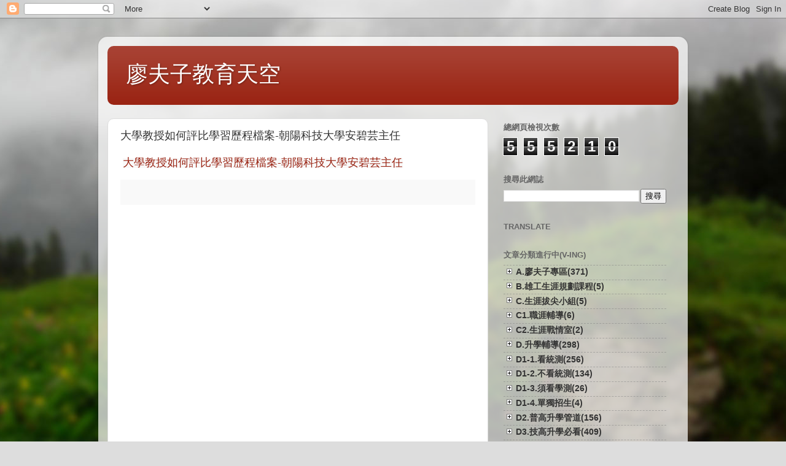

--- FILE ---
content_type: text/html; charset=UTF-8
request_url: https://www.iamadler.com/2022/04/111_62.html
body_size: 43318
content:
<!DOCTYPE html>
<html class='v2' dir='ltr' lang='zh-HK'>
<head>
<link href='https://www.blogger.com/static/v1/widgets/335934321-css_bundle_v2.css' rel='stylesheet' type='text/css'/>
<meta content='width=1100' name='viewport'/>
<meta content='text/html; charset=UTF-8' http-equiv='Content-Type'/>
<meta content='blogger' name='generator'/>
<link href='https://www.iamadler.com/favicon.ico' rel='icon' type='image/x-icon'/>
<link href='https://www.iamadler.com/2022/04/111_62.html' rel='canonical'/>
<link rel="alternate" type="application/atom+xml" title="廖夫子教育天空 - Atom" href="https://www.iamadler.com/feeds/posts/default" />
<link rel="alternate" type="application/rss+xml" title="廖夫子教育天空 - RSS" href="https://www.iamadler.com/feeds/posts/default?alt=rss" />
<link rel="service.post" type="application/atom+xml" title="廖夫子教育天空 - Atom" href="https://www.blogger.com/feeds/1885298541329107359/posts/default" />

<link rel="alternate" type="application/atom+xml" title="廖夫子教育天空 - Atom" href="https://www.iamadler.com/feeds/599353373269490462/comments/default" />
<!--Can't find substitution for tag [blog.ieCssRetrofitLinks]-->
<link href='https://i.ytimg.com/vi/TFJ2g58A-JU/hqdefault.jpg' rel='image_src'/>
<meta content='https://www.iamadler.com/2022/04/111_62.html' property='og:url'/>
<meta content='大學教授如何評比學習歷程檔案-朝陽科技大學安碧芸主任' property='og:title'/>
<meta content='  大學教授如何評比學習歷程檔案-朝陽科技大學安碧芸主任   ' property='og:description'/>
<meta content='https://lh3.googleusercontent.com/blogger_img_proxy/AEn0k_ul6Nc-NRmKmeFqo8M8SYgK12K1pkbd69LcYs-ZYcmewmOPg1zu1m3taW0RyMhfsjxQaP3mdt6YrCKUBIuqpZeI4r3CxZ6omExKslWtnY6UKzyYZQ=w1200-h630-n-k-no-nu' property='og:image'/>
<title>廖夫子教育天空: 大學教授如何評比學習歷程檔案-朝陽科技大學安碧芸主任</title>
<style id='page-skin-1' type='text/css'><!--
/*-----------------------------------------------
Blogger Template Style
Name:     Picture Window
Designer: Blogger
URL:      www.blogger.com
----------------------------------------------- */
/* Variable definitions
====================
<Variable name="keycolor" description="Main Color" type="color" default="#1a222a"/>
<Variable name="body.background" description="Body Background" type="background"
color="#dddddd" default="#111111 url(//themes.googleusercontent.com/image?id=1OACCYOE0-eoTRTfsBuX1NMN9nz599ufI1Jh0CggPFA_sK80AGkIr8pLtYRpNUKPmwtEa) repeat-x fixed top center"/>
<Group description="Page Text" selector="body">
<Variable name="body.font" description="Font" type="font"
default="normal normal 15px Arial, Tahoma, Helvetica, FreeSans, sans-serif"/>
<Variable name="body.text.color" description="Text Color" type="color" default="#333333"/>
</Group>
<Group description="Backgrounds" selector=".body-fauxcolumns-outer">
<Variable name="body.background.color" description="Outer Background" type="color" default="#296695"/>
<Variable name="header.background.color" description="Header Background" type="color" default="transparent"/>
<Variable name="post.background.color" description="Post Background" type="color" default="#ffffff"/>
</Group>
<Group description="Links" selector=".main-outer">
<Variable name="link.color" description="Link Color" type="color" default="#336699"/>
<Variable name="link.visited.color" description="Visited Color" type="color" default="#6699cc"/>
<Variable name="link.hover.color" description="Hover Color" type="color" default="#33aaff"/>
</Group>
<Group description="Blog Title" selector=".header h1">
<Variable name="header.font" description="Title Font" type="font"
default="normal normal 36px Arial, Tahoma, Helvetica, FreeSans, sans-serif"/>
<Variable name="header.text.color" description="Text Color" type="color" default="#ffffff" />
</Group>
<Group description="Tabs Text" selector=".tabs-inner .widget li a">
<Variable name="tabs.font" description="Font" type="font"
default="normal normal 15px Arial, Tahoma, Helvetica, FreeSans, sans-serif"/>
<Variable name="tabs.text.color" description="Text Color" type="color" default="#ffffff"/>
<Variable name="tabs.selected.text.color" description="Selected Color" type="color" default="#992211"/>
</Group>
<Group description="Tabs Background" selector=".tabs-outer .PageList">
<Variable name="tabs.background.color" description="Background Color" type="color" default="transparent"/>
<Variable name="tabs.selected.background.color" description="Selected Color" type="color" default="transparent"/>
<Variable name="tabs.separator.color" description="Separator Color" type="color" default="transparent"/>
</Group>
<Group description="Post Title" selector="h3.post-title, .comments h4">
<Variable name="post.title.font" description="Title Font" type="font"
default="normal normal 18px Arial, Tahoma, Helvetica, FreeSans, sans-serif"/>
</Group>
<Group description="Date Header" selector=".date-header">
<Variable name="date.header.color" description="Text Color" type="color" default="#333333"/>
</Group>
<Group description="Post" selector=".post">
<Variable name="post.footer.text.color" description="Footer Text Color" type="color" default="#999999"/>
<Variable name="post.border.color" description="Border Color" type="color" default="#dddddd"/>
</Group>
<Group description="Gadgets" selector="h2">
<Variable name="widget.title.font" description="Title Font" type="font"
default="bold normal 13px Arial, Tahoma, Helvetica, FreeSans, sans-serif"/>
<Variable name="widget.title.text.color" description="Title Color" type="color" default="#888888"/>
</Group>
<Group description="Footer" selector=".footer-outer">
<Variable name="footer.text.color" description="Text Color" type="color" default="#cccccc"/>
<Variable name="footer.widget.title.text.color" description="Gadget Title Color" type="color" default="#aaaaaa"/>
</Group>
<Group description="Footer Links" selector=".footer-outer">
<Variable name="footer.link.color" description="Link Color" type="color" default="#99ccee"/>
<Variable name="footer.link.visited.color" description="Visited Color" type="color" default="#77aaee"/>
<Variable name="footer.link.hover.color" description="Hover Color" type="color" default="#33aaff"/>
</Group>
<Variable name="content.margin" description="Content Margin Top" type="length" default="20px" min="0" max="100px"/>
<Variable name="content.padding" description="Content Padding" type="length" default="0" min="0" max="100px"/>
<Variable name="content.background" description="Content Background" type="background"
default="transparent none repeat scroll top left"/>
<Variable name="content.border.radius" description="Content Border Radius" type="length" default="0" min="0" max="100px"/>
<Variable name="content.shadow.spread" description="Content Shadow Spread" type="length" default="0" min="0" max="100px"/>
<Variable name="header.padding" description="Header Padding" type="length" default="0" min="0" max="100px"/>
<Variable name="header.background.gradient" description="Header Gradient" type="url"
default="none"/>
<Variable name="header.border.radius" description="Header Border Radius" type="length" default="0" min="0" max="100px"/>
<Variable name="main.border.radius.top" description="Main Border Radius" type="length" default="20px" min="0" max="100px"/>
<Variable name="footer.border.radius.top" description="Footer Border Radius Top" type="length" default="0" min="0" max="100px"/>
<Variable name="footer.border.radius.bottom" description="Footer Border Radius Bottom" type="length" default="20px" min="0" max="100px"/>
<Variable name="region.shadow.spread" description="Main and Footer Shadow Spread" type="length" default="3px" min="0" max="100px"/>
<Variable name="region.shadow.offset" description="Main and Footer Shadow Offset" type="length" default="1px" min="-50px" max="50px"/>
<Variable name="tabs.background.gradient" description="Tab Background Gradient" type="url" default="none"/>
<Variable name="tab.selected.background.gradient" description="Selected Tab Background" type="url"
default="url(https://resources.blogblog.com/blogblog/data/1kt/transparent/white80.png)"/>
<Variable name="tab.background" description="Tab Background" type="background"
default="transparent url(https://resources.blogblog.com/blogblog/data/1kt/transparent/black50.png) repeat scroll top left"/>
<Variable name="tab.border.radius" description="Tab Border Radius" type="length" default="10px" min="0" max="100px"/>
<Variable name="tab.first.border.radius" description="First Tab Border Radius" type="length" default="10px" min="0" max="100px"/>
<Variable name="tabs.border.radius" description="Tabs Border Radius" type="length" default="0" min="0" max="100px"/>
<Variable name="tabs.spacing" description="Tab Spacing" type="length" default=".25em" min="0" max="10em"/>
<Variable name="tabs.margin.bottom" description="Tab Margin Bottom" type="length" default="0" min="0" max="100px"/>
<Variable name="tabs.margin.sides" description="Tab Margin Sides" type="length" default="20px" min="0" max="100px"/>
<Variable name="main.background" description="Main Background" type="background"
default="transparent url(https://resources.blogblog.com/blogblog/data/1kt/transparent/white80.png) repeat scroll top left"/>
<Variable name="main.padding.sides" description="Main Padding Sides" type="length" default="20px" min="0" max="100px"/>
<Variable name="footer.background" description="Footer Background" type="background"
default="transparent url(https://resources.blogblog.com/blogblog/data/1kt/transparent/black50.png) repeat scroll top left"/>
<Variable name="post.margin.sides" description="Post Margin Sides" type="length" default="-20px" min="-50px" max="50px"/>
<Variable name="post.border.radius" description="Post Border Radius" type="length" default="5px" min="0" max="100px"/>
<Variable name="widget.title.text.transform" description="Widget Title Text Transform" type="string" default="uppercase"/>
<Variable name="mobile.background.overlay" description="Mobile Background Overlay" type="string"
default="transparent none repeat scroll top left"/>
<Variable name="startSide" description="Side where text starts in blog language" type="automatic" default="left"/>
<Variable name="endSide" description="Side where text ends in blog language" type="automatic" default="right"/>
*/
/* Content
----------------------------------------------- */
body {
font: normal normal 15px Arial, Tahoma, Helvetica, FreeSans, sans-serif;
color: #333333;
background: #dddddd url(//themes.googleusercontent.com/image?id=1fupio4xM9eVxyr-k5QC5RiCJlYR35r9dXsp63RKsKt64v33poi2MvnjkX_1MULBY8BsT) repeat-x fixed bottom center;
}
html body .region-inner {
min-width: 0;
max-width: 100%;
width: auto;
}
.content-outer {
font-size: 90%;
}
a:link {
text-decoration:none;
color: #992211;
}
a:visited {
text-decoration:none;
color: #771100;
}
a:hover {
text-decoration:underline;
color: #cc4411;
}
.content-outer {
background: transparent url(https://resources.blogblog.com/blogblog/data/1kt/transparent/white80.png) repeat scroll top left;
-moz-border-radius: 15px;
-webkit-border-radius: 15px;
-goog-ms-border-radius: 15px;
border-radius: 15px;
-moz-box-shadow: 0 0 3px rgba(0, 0, 0, .15);
-webkit-box-shadow: 0 0 3px rgba(0, 0, 0, .15);
-goog-ms-box-shadow: 0 0 3px rgba(0, 0, 0, .15);
box-shadow: 0 0 3px rgba(0, 0, 0, .15);
margin: 30px auto;
}
.content-inner {
padding: 15px;
}
/* Header
----------------------------------------------- */
.header-outer {
background: #992211 url(https://resources.blogblog.com/blogblog/data/1kt/transparent/header_gradient_shade.png) repeat-x scroll top left;
_background-image: none;
color: #ffffff;
-moz-border-radius: 10px;
-webkit-border-radius: 10px;
-goog-ms-border-radius: 10px;
border-radius: 10px;
}
.Header img, .Header #header-inner {
-moz-border-radius: 10px;
-webkit-border-radius: 10px;
-goog-ms-border-radius: 10px;
border-radius: 10px;
}
.header-inner .Header .titlewrapper,
.header-inner .Header .descriptionwrapper {
padding-left: 30px;
padding-right: 30px;
}
.Header h1 {
font: normal normal 36px Arial, Tahoma, Helvetica, FreeSans, sans-serif;
text-shadow: 1px 1px 3px rgba(0, 0, 0, 0.3);
}
.Header h1 a {
color: #ffffff;
}
.Header .description {
font-size: 130%;
}
/* Tabs
----------------------------------------------- */
.tabs-inner {
margin: .5em 0 0;
padding: 0;
}
.tabs-inner .section {
margin: 0;
}
.tabs-inner .widget ul {
padding: 0;
background: #f5f5f5 url(https://resources.blogblog.com/blogblog/data/1kt/transparent/tabs_gradient_shade.png) repeat scroll bottom;
-moz-border-radius: 10px;
-webkit-border-radius: 10px;
-goog-ms-border-radius: 10px;
border-radius: 10px;
}
.tabs-inner .widget li {
border: none;
}
.tabs-inner .widget li a {
display: inline-block;
padding: .5em 1em;
margin-right: 0;
color: #992211;
font: normal normal 15px Arial, Tahoma, Helvetica, FreeSans, sans-serif;
-moz-border-radius: 0 0 0 0;
-webkit-border-top-left-radius: 0;
-webkit-border-top-right-radius: 0;
-goog-ms-border-radius: 0 0 0 0;
border-radius: 0 0 0 0;
background: transparent none no-repeat scroll top left;
border-right: 1px solid #cccccc;
}
.tabs-inner .widget li:first-child a {
padding-left: 1.25em;
-moz-border-radius-topleft: 10px;
-moz-border-radius-bottomleft: 10px;
-webkit-border-top-left-radius: 10px;
-webkit-border-bottom-left-radius: 10px;
-goog-ms-border-top-left-radius: 10px;
-goog-ms-border-bottom-left-radius: 10px;
border-top-left-radius: 10px;
border-bottom-left-radius: 10px;
}
.tabs-inner .widget li.selected a,
.tabs-inner .widget li a:hover {
position: relative;
z-index: 1;
background: #ffffff url(https://resources.blogblog.com/blogblog/data/1kt/transparent/tabs_gradient_shade.png) repeat scroll bottom;
color: #000000;
-moz-box-shadow: 0 0 0 rgba(0, 0, 0, .15);
-webkit-box-shadow: 0 0 0 rgba(0, 0, 0, .15);
-goog-ms-box-shadow: 0 0 0 rgba(0, 0, 0, .15);
box-shadow: 0 0 0 rgba(0, 0, 0, .15);
}
/* Headings
----------------------------------------------- */
h2 {
font: bold normal 13px Arial, Tahoma, Helvetica, FreeSans, sans-serif;
text-transform: uppercase;
color: #666666;
margin: .5em 0;
}
/* Main
----------------------------------------------- */
.main-outer {
background: transparent none repeat scroll top center;
-moz-border-radius: 0 0 0 0;
-webkit-border-top-left-radius: 0;
-webkit-border-top-right-radius: 0;
-webkit-border-bottom-left-radius: 0;
-webkit-border-bottom-right-radius: 0;
-goog-ms-border-radius: 0 0 0 0;
border-radius: 0 0 0 0;
-moz-box-shadow: 0 0 0 rgba(0, 0, 0, .15);
-webkit-box-shadow: 0 0 0 rgba(0, 0, 0, .15);
-goog-ms-box-shadow: 0 0 0 rgba(0, 0, 0, .15);
box-shadow: 0 0 0 rgba(0, 0, 0, .15);
}
.main-inner {
padding: 15px 5px 20px;
}
.main-inner .column-center-inner {
padding: 0 0;
}
.main-inner .column-left-inner {
padding-left: 0;
}
.main-inner .column-right-inner {
padding-right: 0;
}
/* Posts
----------------------------------------------- */
h3.post-title {
margin: 0;
font: normal normal 18px Arial, Tahoma, Helvetica, FreeSans, sans-serif;
}
.comments h4 {
margin: 1em 0 0;
font: normal normal 18px Arial, Tahoma, Helvetica, FreeSans, sans-serif;
}
.date-header span {
color: #333333;
}
.post-outer {
background-color: #ffffff;
border: solid 1px #dddddd;
-moz-border-radius: 10px;
-webkit-border-radius: 10px;
border-radius: 10px;
-goog-ms-border-radius: 10px;
padding: 15px 20px;
margin: 0 -20px 20px;
}
.post-body {
line-height: 1.4;
font-size: 110%;
position: relative;
}
.post-header {
margin: 0 0 1.5em;
color: #999999;
line-height: 1.6;
}
.post-footer {
margin: .5em 0 0;
color: #999999;
line-height: 1.6;
}
#blog-pager {
font-size: 140%
}
#comments .comment-author {
padding-top: 1.5em;
border-top: dashed 1px #ccc;
border-top: dashed 1px rgba(128, 128, 128, .5);
background-position: 0 1.5em;
}
#comments .comment-author:first-child {
padding-top: 0;
border-top: none;
}
.avatar-image-container {
margin: .2em 0 0;
}
/* Comments
----------------------------------------------- */
.comments .comments-content .icon.blog-author {
background-repeat: no-repeat;
background-image: url([data-uri]);
}
.comments .comments-content .loadmore a {
border-top: 1px solid #cc4411;
border-bottom: 1px solid #cc4411;
}
.comments .continue {
border-top: 2px solid #cc4411;
}
/* Widgets
----------------------------------------------- */
.widget ul, .widget #ArchiveList ul.flat {
padding: 0;
list-style: none;
}
.widget ul li, .widget #ArchiveList ul.flat li {
border-top: dashed 1px #ccc;
border-top: dashed 1px rgba(128, 128, 128, .5);
}
.widget ul li:first-child, .widget #ArchiveList ul.flat li:first-child {
border-top: none;
}
.widget .post-body ul {
list-style: disc;
}
.widget .post-body ul li {
border: none;
}
/* Footer
----------------------------------------------- */
.footer-outer {
color:#eeeeee;
background: transparent url(https://resources.blogblog.com/blogblog/data/1kt/transparent/black50.png) repeat scroll top left;
-moz-border-radius: 10px 10px 10px 10px;
-webkit-border-top-left-radius: 10px;
-webkit-border-top-right-radius: 10px;
-webkit-border-bottom-left-radius: 10px;
-webkit-border-bottom-right-radius: 10px;
-goog-ms-border-radius: 10px 10px 10px 10px;
border-radius: 10px 10px 10px 10px;
-moz-box-shadow: 0 0 0 rgba(0, 0, 0, .15);
-webkit-box-shadow: 0 0 0 rgba(0, 0, 0, .15);
-goog-ms-box-shadow: 0 0 0 rgba(0, 0, 0, .15);
box-shadow: 0 0 0 rgba(0, 0, 0, .15);
}
.footer-inner {
padding: 10px 5px 20px;
}
.footer-outer a {
color: #ffffdd;
}
.footer-outer a:visited {
color: #cccc99;
}
.footer-outer a:hover {
color: #ffffff;
}
.footer-outer .widget h2 {
color: #bbbbbb;
}
/* Mobile
----------------------------------------------- */
html body.mobile {
height: auto;
}
html body.mobile {
min-height: 480px;
background-size: 100% auto;
}
.mobile .body-fauxcolumn-outer {
background: transparent none repeat scroll top left;
}
html .mobile .mobile-date-outer, html .mobile .blog-pager {
border-bottom: none;
background: transparent none repeat scroll top center;
margin-bottom: 10px;
}
.mobile .date-outer {
background: transparent none repeat scroll top center;
}
.mobile .header-outer, .mobile .main-outer,
.mobile .post-outer, .mobile .footer-outer {
-moz-border-radius: 0;
-webkit-border-radius: 0;
-goog-ms-border-radius: 0;
border-radius: 0;
}
.mobile .content-outer,
.mobile .main-outer,
.mobile .post-outer {
background: inherit;
border: none;
}
.mobile .content-outer {
font-size: 100%;
}
.mobile-link-button {
background-color: #992211;
}
.mobile-link-button a:link, .mobile-link-button a:visited {
color: #ffffff;
}
.mobile-index-contents {
color: #333333;
}
.mobile .tabs-inner .PageList .widget-content {
background: #ffffff url(https://resources.blogblog.com/blogblog/data/1kt/transparent/tabs_gradient_shade.png) repeat scroll bottom;
color: #000000;
}
.mobile .tabs-inner .PageList .widget-content .pagelist-arrow {
border-left: 1px solid #cccccc;
}

--></style>
<style id='template-skin-1' type='text/css'><!--
body {
min-width: 960px;
}
.content-outer, .content-fauxcolumn-outer, .region-inner {
min-width: 960px;
max-width: 960px;
_width: 960px;
}
.main-inner .columns {
padding-left: 0;
padding-right: 310px;
}
.main-inner .fauxcolumn-center-outer {
left: 0;
right: 310px;
/* IE6 does not respect left and right together */
_width: expression(this.parentNode.offsetWidth -
parseInt("0") -
parseInt("310px") + 'px');
}
.main-inner .fauxcolumn-left-outer {
width: 0;
}
.main-inner .fauxcolumn-right-outer {
width: 310px;
}
.main-inner .column-left-outer {
width: 0;
right: 100%;
margin-left: -0;
}
.main-inner .column-right-outer {
width: 310px;
margin-right: -310px;
}
#layout {
min-width: 0;
}
#layout .content-outer {
min-width: 0;
width: 800px;
}
#layout .region-inner {
min-width: 0;
width: auto;
}
body#layout div.add_widget {
padding: 8px;
}
body#layout div.add_widget a {
margin-left: 32px;
}
--></style>
<style>
    body {background-image:url(\/\/themes.googleusercontent.com\/image?id=1fupio4xM9eVxyr-k5QC5RiCJlYR35r9dXsp63RKsKt64v33poi2MvnjkX_1MULBY8BsT);}
    
@media (max-width: 200px) { body {background-image:url(\/\/themes.googleusercontent.com\/image?id=1fupio4xM9eVxyr-k5QC5RiCJlYR35r9dXsp63RKsKt64v33poi2MvnjkX_1MULBY8BsT&options=w200);}}
@media (max-width: 400px) and (min-width: 201px) { body {background-image:url(\/\/themes.googleusercontent.com\/image?id=1fupio4xM9eVxyr-k5QC5RiCJlYR35r9dXsp63RKsKt64v33poi2MvnjkX_1MULBY8BsT&options=w400);}}
@media (max-width: 800px) and (min-width: 401px) { body {background-image:url(\/\/themes.googleusercontent.com\/image?id=1fupio4xM9eVxyr-k5QC5RiCJlYR35r9dXsp63RKsKt64v33poi2MvnjkX_1MULBY8BsT&options=w800);}}
@media (max-width: 1200px) and (min-width: 801px) { body {background-image:url(\/\/themes.googleusercontent.com\/image?id=1fupio4xM9eVxyr-k5QC5RiCJlYR35r9dXsp63RKsKt64v33poi2MvnjkX_1MULBY8BsT&options=w1200);}}
/* Last tag covers anything over one higher than the previous max-size cap. */
@media (min-width: 1201px) { body {background-image:url(\/\/themes.googleusercontent.com\/image?id=1fupio4xM9eVxyr-k5QC5RiCJlYR35r9dXsp63RKsKt64v33poi2MvnjkX_1MULBY8BsT&options=w1600);}}
  </style>
<link href='https://www.blogger.com/dyn-css/authorization.css?targetBlogID=1885298541329107359&amp;zx=4a784ebc-97a3-4464-82be-267ca84aa21f' media='none' onload='if(media!=&#39;all&#39;)media=&#39;all&#39;' rel='stylesheet'/><noscript><link href='https://www.blogger.com/dyn-css/authorization.css?targetBlogID=1885298541329107359&amp;zx=4a784ebc-97a3-4464-82be-267ca84aa21f' rel='stylesheet'/></noscript>
<meta name='google-adsense-platform-account' content='ca-host-pub-1556223355139109'/>
<meta name='google-adsense-platform-domain' content='blogspot.com'/>

<link rel="stylesheet" href="https://fonts.googleapis.com/css2?display=swap&family=Courgette"></head>
<body class='loading'>
<div class='navbar section' id='navbar' name='Navbar'><div class='widget Navbar' data-version='1' id='Navbar1'><script type="text/javascript">
    function setAttributeOnload(object, attribute, val) {
      if(window.addEventListener) {
        window.addEventListener('load',
          function(){ object[attribute] = val; }, false);
      } else {
        window.attachEvent('onload', function(){ object[attribute] = val; });
      }
    }
  </script>
<div id="navbar-iframe-container"></div>
<script type="text/javascript" src="https://apis.google.com/js/platform.js"></script>
<script type="text/javascript">
      gapi.load("gapi.iframes:gapi.iframes.style.bubble", function() {
        if (gapi.iframes && gapi.iframes.getContext) {
          gapi.iframes.getContext().openChild({
              url: 'https://www.blogger.com/navbar/1885298541329107359?po\x3d599353373269490462\x26origin\x3dhttps://www.iamadler.com',
              where: document.getElementById("navbar-iframe-container"),
              id: "navbar-iframe"
          });
        }
      });
    </script><script type="text/javascript">
(function() {
var script = document.createElement('script');
script.type = 'text/javascript';
script.src = '//pagead2.googlesyndication.com/pagead/js/google_top_exp.js';
var head = document.getElementsByTagName('head')[0];
if (head) {
head.appendChild(script);
}})();
</script>
</div></div>
<div class='body-fauxcolumns'>
<div class='fauxcolumn-outer body-fauxcolumn-outer'>
<div class='cap-top'>
<div class='cap-left'></div>
<div class='cap-right'></div>
</div>
<div class='fauxborder-left'>
<div class='fauxborder-right'></div>
<div class='fauxcolumn-inner'>
</div>
</div>
<div class='cap-bottom'>
<div class='cap-left'></div>
<div class='cap-right'></div>
</div>
</div>
</div>
<div class='content'>
<div class='content-fauxcolumns'>
<div class='fauxcolumn-outer content-fauxcolumn-outer'>
<div class='cap-top'>
<div class='cap-left'></div>
<div class='cap-right'></div>
</div>
<div class='fauxborder-left'>
<div class='fauxborder-right'></div>
<div class='fauxcolumn-inner'>
</div>
</div>
<div class='cap-bottom'>
<div class='cap-left'></div>
<div class='cap-right'></div>
</div>
</div>
</div>
<div class='content-outer'>
<div class='content-cap-top cap-top'>
<div class='cap-left'></div>
<div class='cap-right'></div>
</div>
<div class='fauxborder-left content-fauxborder-left'>
<div class='fauxborder-right content-fauxborder-right'></div>
<div class='content-inner'>
<header>
<div class='header-outer'>
<div class='header-cap-top cap-top'>
<div class='cap-left'></div>
<div class='cap-right'></div>
</div>
<div class='fauxborder-left header-fauxborder-left'>
<div class='fauxborder-right header-fauxborder-right'></div>
<div class='region-inner header-inner'>
<div class='header section' id='header' name='標題'><div class='widget Header' data-version='1' id='Header1'>
<div id='header-inner'>
<div class='titlewrapper'>
<h1 class='title'>
<a href='https://www.iamadler.com/'>
廖夫子教育天空
</a>
</h1>
</div>
<div class='descriptionwrapper'>
<p class='description'><span>
</span></p>
</div>
</div>
</div></div>
</div>
</div>
<div class='header-cap-bottom cap-bottom'>
<div class='cap-left'></div>
<div class='cap-right'></div>
</div>
</div>
</header>
<div class='tabs-outer'>
<div class='tabs-cap-top cap-top'>
<div class='cap-left'></div>
<div class='cap-right'></div>
</div>
<div class='fauxborder-left tabs-fauxborder-left'>
<div class='fauxborder-right tabs-fauxborder-right'></div>
<div class='region-inner tabs-inner'>
<div class='tabs no-items section' id='crosscol' name='跨欄位'></div>
<div class='tabs no-items section' id='crosscol-overflow' name='Cross-Column 2'></div>
</div>
</div>
<div class='tabs-cap-bottom cap-bottom'>
<div class='cap-left'></div>
<div class='cap-right'></div>
</div>
</div>
<div class='main-outer'>
<div class='main-cap-top cap-top'>
<div class='cap-left'></div>
<div class='cap-right'></div>
</div>
<div class='fauxborder-left main-fauxborder-left'>
<div class='fauxborder-right main-fauxborder-right'></div>
<div class='region-inner main-inner'>
<div class='columns fauxcolumns'>
<div class='fauxcolumn-outer fauxcolumn-center-outer'>
<div class='cap-top'>
<div class='cap-left'></div>
<div class='cap-right'></div>
</div>
<div class='fauxborder-left'>
<div class='fauxborder-right'></div>
<div class='fauxcolumn-inner'>
</div>
</div>
<div class='cap-bottom'>
<div class='cap-left'></div>
<div class='cap-right'></div>
</div>
</div>
<div class='fauxcolumn-outer fauxcolumn-left-outer'>
<div class='cap-top'>
<div class='cap-left'></div>
<div class='cap-right'></div>
</div>
<div class='fauxborder-left'>
<div class='fauxborder-right'></div>
<div class='fauxcolumn-inner'>
</div>
</div>
<div class='cap-bottom'>
<div class='cap-left'></div>
<div class='cap-right'></div>
</div>
</div>
<div class='fauxcolumn-outer fauxcolumn-right-outer'>
<div class='cap-top'>
<div class='cap-left'></div>
<div class='cap-right'></div>
</div>
<div class='fauxborder-left'>
<div class='fauxborder-right'></div>
<div class='fauxcolumn-inner'>
</div>
</div>
<div class='cap-bottom'>
<div class='cap-left'></div>
<div class='cap-right'></div>
</div>
</div>
<!-- corrects IE6 width calculation -->
<div class='columns-inner'>
<div class='column-center-outer'>
<div class='column-center-inner'>
<div class='main section' id='main' name='主機'><div class='widget Blog' data-version='1' id='Blog1'>
<div class='blog-posts hfeed'>

          <div class="date-outer">
        

          <div class="date-posts">
        
<div class='post-outer'>
<div class='post hentry uncustomized-post-template' itemprop='blogPost' itemscope='itemscope' itemtype='http://schema.org/BlogPosting'>
<meta content='https://i.ytimg.com/vi/TFJ2g58A-JU/hqdefault.jpg' itemprop='image_url'/>
<meta content='1885298541329107359' itemprop='blogId'/>
<meta content='599353373269490462' itemprop='postId'/>
<a name='599353373269490462'></a>
<h3 class='post-title entry-title' itemprop='name'>
大學教授如何評比學習歷程檔案-朝陽科技大學安碧芸主任
</h3>
<div class='post-header'>
<div class='post-header-line-1'></div>
</div>
<div class='post-body entry-content' id='post-body-599353373269490462' itemprop='description articleBody'>
<p>&nbsp;<a href="https://www.youtube.com/watch?v=TFJ2g58A-JU&amp;t=2s" style="background-color: #f9f9f9; font-family: Roboto, Arial, sans-serif;"><span style="font-size: large;">大學教授如何評比學習歷程檔案-朝陽科技大學安碧芸主任</span></a></p><h1 class="title style-scope ytd-video-primary-info-renderer" style="-webkit-box-orient: vertical; -webkit-line-clamp: 2; background: none 0% 0% repeat scroll rgb(249, 249, 249); border: 0px none; color: var(--ytd-video-primary-info-renderer-title-color,var(--yt-spec-text-primary)); display: -webkit-box; font-family: Roboto, Arial, sans-serif; font-size: var(--ytd-video-primary-info-renderer-title-font-size,var(--yt-navbar-title-font-size,inherit)); font-weight: 400; line-height: 2.6rem; margin: 0px; max-height: 5.2rem; overflow: hidden; padding: 0px; text-overflow: ellipsis; text-shadow: var(--ytd-video-primary-info-renderer-title-text-shadow,none); transform: var(--ytd-video-primary-info-renderer-title-transform,none);"><yt-formatted-string class="style-scope ytd-video-primary-info-renderer" force-default-style="" style="word-break: break-word;"><br /></yt-formatted-string></h1>

<iframe allow="accelerometer; autoplay; clipboard-write; encrypted-media; gyroscope; picture-in-picture" allowfullscreen="" frameborder="0" height="420" src="https://www.youtube.com/embed/TFJ2g58A-JU" title="YouTube video player" width="100%"></iframe>
<div style='clear: both;'></div>
</div>
<div class='post-footer'>
<div class='post-footer-line post-footer-line-1'>
<span class='post-author vcard'>
</span>
<span class='post-timestamp'>
-
<meta content='https://www.iamadler.com/2022/04/111_62.html' itemprop='url'/>
<a class='timestamp-link' href='https://www.iamadler.com/2022/04/111_62.html' rel='bookmark' title='permanent link'><abbr class='published' itemprop='datePublished' title='2023-06-10T21:41:00+08:00'>6月 10, 2023</abbr></a>
</span>
<span class='post-comment-link'>
</span>
<span class='post-icons'>
<span class='item-action'>
<a href='https://www.blogger.com/email-post/1885298541329107359/599353373269490462' title='透過電郵發送文章'>
<img alt='' class='icon-action' height='13' src='https://resources.blogblog.com/img/icon18_email.gif' width='18'/>
</a>
</span>
</span>
<div class='post-share-buttons goog-inline-block'>
<a class='goog-inline-block share-button sb-email' href='https://www.blogger.com/share-post.g?blogID=1885298541329107359&postID=599353373269490462&target=email' target='_blank' title='以電郵發送這個'><span class='share-button-link-text'>以電郵發送這個</span></a><a class='goog-inline-block share-button sb-blog' href='https://www.blogger.com/share-post.g?blogID=1885298541329107359&postID=599353373269490462&target=blog' onclick='window.open(this.href, "_blank", "height=270,width=475"); return false;' target='_blank' title='BlogThis！'><span class='share-button-link-text'>BlogThis&#65281;</span></a><a class='goog-inline-block share-button sb-twitter' href='https://www.blogger.com/share-post.g?blogID=1885298541329107359&postID=599353373269490462&target=twitter' target='_blank' title='分享至 X'><span class='share-button-link-text'>分享至 X</span></a><a class='goog-inline-block share-button sb-facebook' href='https://www.blogger.com/share-post.g?blogID=1885298541329107359&postID=599353373269490462&target=facebook' onclick='window.open(this.href, "_blank", "height=430,width=640"); return false;' target='_blank' title='分享至 Facebook'><span class='share-button-link-text'>分享至 Facebook</span></a><a class='goog-inline-block share-button sb-pinterest' href='https://www.blogger.com/share-post.g?blogID=1885298541329107359&postID=599353373269490462&target=pinterest' target='_blank' title='分享至 Pinterest'><span class='share-button-link-text'>分享至 Pinterest</span></a>
</div>
</div>
<div class='post-footer-line post-footer-line-2'>
<span class='post-labels'>
標籤&#65306;
<a href='https://www.iamadler.com/search/label/%5BE1.%E5%AD%B8%E7%BF%92%E6%AD%B7%E7%A8%8B%E6%AA%94%E6%A1%88%5De-02.%E5%AD%B8%E6%AA%94%E8%AC%9B%E5%BA%A7' rel='tag'>[E1.學習歷程檔案]e-02.學檔講座</a>,
<a href='https://www.iamadler.com/search/label/%5BF1.%E6%99%AE%E5%A4%A7%E5%AD%B8%E7%BE%A4%5Df-08.%E5%BB%BA%E7%AF%89%E8%88%87%E8%A8%AD%E8%A8%88%E5%AD%B8%E7%BE%A4' rel='tag'>[F1.普大學群]f-08.建築與設計學群</a>,
<a href='https://www.iamadler.com/search/label/%5BF2.%E7%A7%91%E5%A4%A7%E5%AD%B8%E7%BE%A4%5Df-07.%E8%A8%AD%E8%A8%88%E7%BE%A4' rel='tag'>[F2.科大學群]f-07.設計群</a>,
<a href='https://www.iamadler.com/search/label/%5BG.%E8%89%AF%E5%B8%AB%2F%E5%90%8D%E5%AE%B6%E8%A7%80%E9%BB%9E%5D%5Bg-1.0.%E6%95%99%E8%82%B2%E9%A1%9E%5Dg-1.67.%E5%AE%89%E7%A2%A7%E8%8A%B8%E5%B0%88%E5%8D%80' rel='tag'>[G.良師/名家觀點][g-1.0.教育類]g-1.67.安碧芸專區</a>
</span>
</div>
<div class='post-footer-line post-footer-line-3'>
<span class='post-location'>
</span>
</div>
</div>
</div>
<div class='comments' id='comments'>
<a name='comments'></a>
<h4>沒有留言:</h4>
<div id='Blog1_comments-block-wrapper'>
<dl class='avatar-comment-indent' id='comments-block'>
</dl>
</div>
<p class='comment-footer'>
<div class='comment-form'>
<a name='comment-form'></a>
<h4 id='comment-post-message'>發佈留言</h4>
<p>
</p>
<a href='https://www.blogger.com/comment/frame/1885298541329107359?po=599353373269490462&hl=zh-HK&saa=85391&origin=https://www.iamadler.com' id='comment-editor-src'></a>
<iframe allowtransparency='true' class='blogger-iframe-colorize blogger-comment-from-post' frameborder='0' height='410px' id='comment-editor' name='comment-editor' src='' width='100%'></iframe>
<script src='https://www.blogger.com/static/v1/jsbin/2830521187-comment_from_post_iframe.js' type='text/javascript'></script>
<script type='text/javascript'>
      BLOG_CMT_createIframe('https://www.blogger.com/rpc_relay.html');
    </script>
</div>
</p>
</div>
</div>

        </div></div>
      
</div>
<div class='blog-pager' id='blog-pager'>
<span id='blog-pager-newer-link'>
<a class='blog-pager-newer-link' href='https://www.iamadler.com/2023/04/112.html' id='Blog1_blog-pager-newer-link' title='較新的文章'>較新的文章</a>
</span>
<span id='blog-pager-older-link'>
<a class='blog-pager-older-link' href='https://www.iamadler.com/2023/06/blog-post.html' id='Blog1_blog-pager-older-link' title='較舊的文章'>較舊的文章</a>
</span>
<a class='home-link' href='https://www.iamadler.com/'>首頁</a>
</div>
<div class='clear'></div>
<div class='post-feeds'>
<div class='feed-links'>
訂閱&#65306;
<a class='feed-link' href='https://www.iamadler.com/feeds/599353373269490462/comments/default' target='_blank' type='application/atom+xml'>發佈留言 (Atom)</a>
</div>
</div>
</div></div>
</div>
</div>
<div class='column-left-outer'>
<div class='column-left-inner'>
<aside>
</aside>
</div>
</div>
<div class='column-right-outer'>
<div class='column-right-inner'>
<aside>
<div class='sidebar section' id='sidebar-right-1'><div class='widget Stats' data-version='1' id='Stats1'>
<h2>總網頁檢視次數</h2>
<div class='widget-content'>
<div id='Stats1_content' style='display: none;'>
<span class='counter-wrapper graph-counter-wrapper' id='Stats1_totalCount'>
</span>
<div class='clear'></div>
</div>
</div>
</div><div class='widget BlogSearch' data-version='1' id='BlogSearch1'>
<h2 class='title'>搜尋此網誌</h2>
<div class='widget-content'>
<div id='BlogSearch1_form'>
<form action='https://www.iamadler.com/search' class='gsc-search-box' target='_top'>
<table cellpadding='0' cellspacing='0' class='gsc-search-box'>
<tbody>
<tr>
<td class='gsc-input'>
<input autocomplete='off' class='gsc-input' name='q' size='10' title='search' type='text' value=''/>
</td>
<td class='gsc-search-button'>
<input class='gsc-search-button' title='search' type='submit' value='搜尋'/>
</td>
</tr>
</tbody>
</table>
</form>
</div>
</div>
<div class='clear'></div>
</div><div class='widget Translate' data-version='1' id='Translate1'>
<h2 class='title'>Translate</h2>
<div id='google_translate_element'></div>
<script>
    function googleTranslateElementInit() {
      new google.translate.TranslateElement({
        pageLanguage: 'zh',
        autoDisplay: 'true',
        layout: google.translate.TranslateElement.InlineLayout.HORIZONTAL
      }, 'google_translate_element');
    }
  </script>
<script src='//translate.google.com/translate_a/element.js?cb=googleTranslateElementInit'></script>
<div class='clear'></div>
</div><div class='widget Label' data-version='1' id='Label99'>
<h2>文章分類進行中(V-ing)</h2>
<div class='widget-content list-label-widget-content'>
<script>
var label_tree= new Object();

function tn(tag)
{
    return tag.substring(1,tag.length-1);
}

function build_node(tree,idx,cnt)
{
    if(!tree[idx[0]]){
        tree[idx[0]]=new Object();
        tree[idx[0]]['_cnt']=0;
        tree[idx[0]]['_item']=new Array();
    }
    tree[idx[0]]['_cnt'] = parseInt(tree[idx[0]]['_cnt']) + parseInt(cnt);        
    if(idx.length==1){
        return tree[idx[0]];        
    }
    return build_node(tree[idx[0]],idx.slice(1),cnt);
}
function add_label(_name,_cnt,_url,_dir)
{
    var e1 = new RegExp("\\[(.+?)\\]","g");
    var e = new RegExp("\\[(.+)\\]","g");
    var m = _name.match(e);
    var tag = _name;
    
    var obj=new Object();
    obj['tag']=_name;
    obj['cnt']=_cnt;
    obj['dir']=_dir;
    obj['url']=_url;
    if(m){
        obj['tag']= _name.substring(m[0].length,_name.length);                
        var m1 = _name.match(e1);
        if(m1){
            node=build_node(label_tree,m1,_cnt);
            if(node){            
                node['_item'].push(obj);
            }
        }        
    }
    else{
        if(!label_tree['_item']){
            label_tree['_item']=new Array();
        }
        label_tree['_item'].push(obj);
    }
}
function menu_exp(id)
{
        var ul=document.getElementById("ul_"+id);
        var li=document.getElementById("li_"+id);
        if (ul.style.display=="none"){
            ul.style.display="block"
            li.style.backgroundImage="url(http://lh4.ggpht.com/_aunFc5EDRyI/S1u5viwK6ZI/AAAAAAAAAIE/gntN8IjNtQY/minus.gif)"
        }
        else {
            ul.style.display="none"
            li.style.backgroundImage="url(http://lh4.ggpht.com/_aunFc5EDRyI/S1u5tkkq3uI/AAAAAAAAAH8/L3MD-dRtmkY/plus.gif)"
        }        
}
function draw_obj(obj)
{
    document.write("<li style='padding-left: 0px>'");
    document.write("<img src='http://3.bp.blogspot.com/_WoCJXgXotb8/SsBGEeZ7m-I/AAAAAAAAAJg/9imBipUIe7Q/s1600/icon-yellow-bullet.png' /><a dir='"+obj['dir']+"' href='"+obj['url']+"'>"+obj['tag']+"</a>");
    document.write("<span dir='"+obj['dir']+"'>("+obj['cnt']+")</span>");
    document.write("</li>\n");
}
function draw_tree(tree)
{
    for(var tag in tree){
        if(tag!='_item'&& tag!='_cnt'){
            var rid = Math.random();
            document.write("<li class=submenu id=li_"+rid+" onclick=menu_exp('"+rid+"'); style='font-weight:bold;padding-left: 20px;background: url(http://lh4.ggpht.com/_aunFc5EDRyI/S1u5tkkq3uI/AAAAAAAAAH8/L3MD-dRtmkY/plus.gif) no-repeat left 0px;cursor: pointer'>");
            document.write(tn(tag));
            document.write("("+tree[tag]['_cnt']+")");
            document.write("</li>");
            document.write("<ul id=ul_"+rid+" style='display:none;padding-left: 20px'>");
            draw_tree(tree[tag]);
            document.write("</ul>\n");
        }
    }
    if(tree['_item']){
        for(var i=0;i < tree['_item'].length;i++){
            draw_obj(tree['_item'][i]);
        }
    }
        
}
</script>
<script>
    add_label('[A.廖夫子專區]a-3.廖夫子語錄','42','https://www.iamadler.com/search/label/%5BA.%E5%BB%96%E5%A4%AB%E5%AD%90%E5%B0%88%E5%8D%80%5Da-3.%E5%BB%96%E5%A4%AB%E5%AD%90%E8%AA%9E%E9%8C%84','ltr');
</script>
<script>
    add_label('[A.廖夫子專區]a-4.廖夫子書房','209','https://www.iamadler.com/search/label/%5BA.%E5%BB%96%E5%A4%AB%E5%AD%90%E5%B0%88%E5%8D%80%5Da-4.%E5%BB%96%E5%A4%AB%E5%AD%90%E6%9B%B8%E6%88%BF','ltr');
</script>
<script>
    add_label('[A.廖夫子專區]a-5.廖夫子作品','2','https://www.iamadler.com/search/label/%5BA.%E5%BB%96%E5%A4%AB%E5%AD%90%E5%B0%88%E5%8D%80%5Da-5.%E5%BB%96%E5%A4%AB%E5%AD%90%E4%BD%9C%E5%93%81','ltr');
</script>
<script>
    add_label('[A.廖夫子專區]a-6.廖夫子心得有感','109','https://www.iamadler.com/search/label/%5BA.%E5%BB%96%E5%A4%AB%E5%AD%90%E5%B0%88%E5%8D%80%5Da-6.%E5%BB%96%E5%A4%AB%E5%AD%90%E5%BF%83%E5%BE%97%E6%9C%89%E6%84%9F','ltr');
</script>
<script>
    add_label('[A.廖夫子專區]a-8.廖夫子專訪','1','https://www.iamadler.com/search/label/%5BA.%E5%BB%96%E5%A4%AB%E5%AD%90%E5%B0%88%E5%8D%80%5Da-8.%E5%BB%96%E5%A4%AB%E5%AD%90%E5%B0%88%E8%A8%AA','ltr');
</script>
<script>
    add_label('[A.廖夫子專區]a-9.廖夫子學術筆記','6','https://www.iamadler.com/search/label/%5BA.%E5%BB%96%E5%A4%AB%E5%AD%90%E5%B0%88%E5%8D%80%5Da-9.%E5%BB%96%E5%A4%AB%E5%AD%90%E5%AD%B8%E8%A1%93%E7%AD%86%E8%A8%98','ltr');
</script>
<script>
    add_label('[A.廖夫子專區]a.10.廖夫子成長筆記','2','https://www.iamadler.com/search/label/%5BA.%E5%BB%96%E5%A4%AB%E5%AD%90%E5%B0%88%E5%8D%80%5Da.10.%E5%BB%96%E5%A4%AB%E5%AD%90%E6%88%90%E9%95%B7%E7%AD%86%E8%A8%98','ltr');
</script>
<script>
    add_label('[B.雄工生涯規劃課程]b-06.多元選修','1','https://www.iamadler.com/search/label/%5BB.%E9%9B%84%E5%B7%A5%E7%94%9F%E6%B6%AF%E8%A6%8F%E5%8A%83%E8%AA%B2%E7%A8%8B%5Db-06.%E5%A4%9A%E5%85%83%E9%81%B8%E4%BF%AE','ltr');
</script>
<script>
    add_label('[B.雄工生涯規劃課程]b-1.生涯規劃科課程公告','1','https://www.iamadler.com/search/label/%5BB.%E9%9B%84%E5%B7%A5%E7%94%9F%E6%B6%AF%E8%A6%8F%E5%8A%83%E8%AA%B2%E7%A8%8B%5Db-1.%E7%94%9F%E6%B6%AF%E8%A6%8F%E5%8A%83%E7%A7%91%E8%AA%B2%E7%A8%8B%E5%85%AC%E5%91%8A','ltr');
</script>
<script>
    add_label('[B.雄工生涯規劃課程]b-2.生涯達人專訪課程','1','https://www.iamadler.com/search/label/%5BB.%E9%9B%84%E5%B7%A5%E7%94%9F%E6%B6%AF%E8%A6%8F%E5%8A%83%E8%AA%B2%E7%A8%8B%5Db-2.%E7%94%9F%E6%B6%AF%E9%81%94%E4%BA%BA%E5%B0%88%E8%A8%AA%E8%AA%B2%E7%A8%8B','ltr');
</script>
<script>
    add_label('[B.雄工生涯規劃課程]b-3.學長姐給學弟妹的信','1','https://www.iamadler.com/search/label/%5BB.%E9%9B%84%E5%B7%A5%E7%94%9F%E6%B6%AF%E8%A6%8F%E5%8A%83%E8%AA%B2%E7%A8%8B%5Db-3.%E5%AD%B8%E9%95%B7%E5%A7%90%E7%B5%A6%E5%AD%B8%E5%BC%9F%E5%A6%B9%E7%9A%84%E4%BF%A1','ltr');
</script>
<script>
    add_label('[B.雄工生涯規劃課程]b-4.課程問卷','1','https://www.iamadler.com/search/label/%5BB.%E9%9B%84%E5%B7%A5%E7%94%9F%E6%B6%AF%E8%A6%8F%E5%8A%83%E8%AA%B2%E7%A8%8B%5Db-4.%E8%AA%B2%E7%A8%8B%E5%95%8F%E5%8D%B7','ltr');
</script>
<script>
    add_label('[C.生涯拔尖小組]c-2.指導老師的話','1','https://www.iamadler.com/search/label/%5BC.%E7%94%9F%E6%B6%AF%E6%8B%94%E5%B0%96%E5%B0%8F%E7%B5%84%5Dc-2.%E6%8C%87%E5%B0%8E%E8%80%81%E5%B8%AB%E7%9A%84%E8%A9%B1','ltr');
</script>
<script>
    add_label('[C.生涯拔尖小組]c-4.拔尖活動紀實','4','https://www.iamadler.com/search/label/%5BC.%E7%94%9F%E6%B6%AF%E6%8B%94%E5%B0%96%E5%B0%8F%E7%B5%84%5Dc-4.%E6%8B%94%E5%B0%96%E6%B4%BB%E5%8B%95%E7%B4%80%E5%AF%A6','ltr');
</script>
<script>
    add_label('[C1.職涯輔導]c-01.CAREER就業情報雜誌','1','https://www.iamadler.com/search/label/%5BC1.%E8%81%B7%E6%B6%AF%E8%BC%94%E5%B0%8E%5Dc-01.CAREER%E5%B0%B1%E6%A5%AD%E6%83%85%E5%A0%B1%E9%9B%9C%E8%AA%8C','ltr');
</script>
<script>
    add_label('[C1.職涯輔導]c-02.職涯新聞','5','https://www.iamadler.com/search/label/%5BC1.%E8%81%B7%E6%B6%AF%E8%BC%94%E5%B0%8E%5Dc-02.%E8%81%B7%E6%B6%AF%E6%96%B0%E8%81%9E','ltr');
</script>
<script>
    add_label('[C2.生涯戰情室]c-01.生涯戰情室-聯絡作者','1','https://www.iamadler.com/search/label/%5BC2.%E7%94%9F%E6%B6%AF%E6%88%B0%E6%83%85%E5%AE%A4%5Dc-01.%E7%94%9F%E6%B6%AF%E6%88%B0%E6%83%85%E5%AE%A4-%E8%81%AF%E7%B5%A1%E4%BD%9C%E8%80%85','ltr');
</script>
<script>
    add_label('[C2.生涯戰情室]c-02.生涯戰情室介紹','1','https://www.iamadler.com/search/label/%5BC2.%E7%94%9F%E6%B6%AF%E6%88%B0%E6%83%85%E5%AE%A4%5Dc-02.%E7%94%9F%E6%B6%AF%E6%88%B0%E6%83%85%E5%AE%A4%E4%BB%8B%E7%B4%B9','ltr');
</script>
<script>
    add_label('[D.升學輔導]d-01.教育新聞','95','https://www.iamadler.com/search/label/%5BD.%E5%8D%87%E5%AD%B8%E8%BC%94%E5%B0%8E%5Dd-01.%E6%95%99%E8%82%B2%E6%96%B0%E8%81%9E','ltr');
</script>
<script>
    add_label('[D.升學輔導]d-02.升學管道流程圖','3','https://www.iamadler.com/search/label/%5BD.%E5%8D%87%E5%AD%B8%E8%BC%94%E5%B0%8E%5Dd-02.%E5%8D%87%E5%AD%B8%E7%AE%A1%E9%81%93%E6%B5%81%E7%A8%8B%E5%9C%96','ltr');
</script>
<script>
    add_label('[D.升學輔導]d-03.轉學考專區','14','https://www.iamadler.com/search/label/%5BD.%E5%8D%87%E5%AD%B8%E8%BC%94%E5%B0%8E%5Dd-03.%E8%BD%89%E5%AD%B8%E8%80%83%E5%B0%88%E5%8D%80','ltr');
</script>
<script>
    add_label('[D.升學輔導]d-04大學錄取率','1','https://www.iamadler.com/search/label/%5BD.%E5%8D%87%E5%AD%B8%E8%BC%94%E5%B0%8E%5Dd-04%E5%A4%A7%E5%AD%B8%E9%8C%84%E5%8F%96%E7%8E%87','ltr');
</script>
<script>
    add_label('[D.升學輔導]d-05.ColleGo','6','https://www.iamadler.com/search/label/%5BD.%E5%8D%87%E5%AD%B8%E8%BC%94%E5%B0%8E%5Dd-05.ColleGo','ltr');
</script>
<script>
    add_label('[D.升學輔導]d-10.志願選填','43','https://www.iamadler.com/search/label/%5BD.%E5%8D%87%E5%AD%B8%E8%BC%94%E5%B0%8E%5Dd-10.%E5%BF%97%E9%A1%98%E9%81%B8%E5%A1%AB','ltr');
</script>
<script>
    add_label('[D.升學輔導]d-11.大考命題方向','17','https://www.iamadler.com/search/label/%5BD.%E5%8D%87%E5%AD%B8%E8%BC%94%E5%B0%8E%5Dd-11.%E5%A4%A7%E8%80%83%E5%91%BD%E9%A1%8C%E6%96%B9%E5%90%91','ltr');
</script>
<script>
    add_label('[D.升學輔導]d-12.重要日程表','24','https://www.iamadler.com/search/label/%5BD.%E5%8D%87%E5%AD%B8%E8%BC%94%E5%B0%8E%5Dd-12.%E9%87%8D%E8%A6%81%E6%97%A5%E7%A8%8B%E8%A1%A8','ltr');
</script>
<script>
    add_label('[D.升學輔導]d-13.交叉查榜','1','https://www.iamadler.com/search/label/%5BD.%E5%8D%87%E5%AD%B8%E8%BC%94%E5%B0%8E%5Dd-13.%E4%BA%A4%E5%8F%89%E6%9F%A5%E6%A6%9C','ltr');
</script>
<script>
    add_label('[D.升學輔導]d-14.青教儲蓄方案','6','https://www.iamadler.com/search/label/%5BD.%E5%8D%87%E5%AD%B8%E8%BC%94%E5%B0%8E%5Dd-14.%E9%9D%92%E6%95%99%E5%84%B2%E8%93%84%E6%96%B9%E6%A1%88','ltr');
</script>
<script>
    add_label('[D.升學輔導]d-15.課綱精神','35','https://www.iamadler.com/search/label/%5BD.%E5%8D%87%E5%AD%B8%E8%BC%94%E5%B0%8E%5Dd-15.%E8%AA%B2%E7%B6%B1%E7%B2%BE%E7%A5%9E','ltr');
</script>
<script>
    add_label('[D.升學輔導]d-17.高中職選擇','7','https://www.iamadler.com/search/label/%5BD.%E5%8D%87%E5%AD%B8%E8%BC%94%E5%B0%8E%5Dd-17.%E9%AB%98%E4%B8%AD%E8%81%B7%E9%81%B8%E6%93%87','ltr');
</script>
<script>
    add_label('[D.升學輔導]d-18.綜合活動領域','1','https://www.iamadler.com/search/label/%5BD.%E5%8D%87%E5%AD%B8%E8%BC%94%E5%B0%8E%5Dd-18.%E7%B6%9C%E5%90%88%E6%B4%BB%E5%8B%95%E9%A0%98%E5%9F%9F','ltr');
</script>
<script>
    add_label('[D.升學輔導]d-19.未來議起來','1','https://www.iamadler.com/search/label/%5BD.%E5%8D%87%E5%AD%B8%E8%BC%94%E5%B0%8E%5Dd-19.%E6%9C%AA%E4%BE%86%E8%AD%B0%E8%B5%B7%E4%BE%86','ltr');
</script>
<script>
    add_label('[D.升學輔導]d-20.大專校院校數','2','https://www.iamadler.com/search/label/%5BD.%E5%8D%87%E5%AD%B8%E8%BC%94%E5%B0%8E%5Dd-20.%E5%A4%A7%E5%B0%88%E6%A0%A1%E9%99%A2%E6%A0%A1%E6%95%B8','ltr');
</script>
<script>
    add_label('[D.升學輔導]d-21.念大學','1','https://www.iamadler.com/search/label/%5BD.%E5%8D%87%E5%AD%B8%E8%BC%94%E5%B0%8E%5Dd-21.%E5%BF%B5%E5%A4%A7%E5%AD%B8','ltr');
</script>
<script>
    add_label('[D.升學輔導]d-6.作伙學','35','https://www.iamadler.com/search/label/%5BD.%E5%8D%87%E5%AD%B8%E8%BC%94%E5%B0%8E%5Dd-6.%E4%BD%9C%E4%BC%99%E5%AD%B8','ltr');
</script>
<script>
    add_label('[D.升學輔導]d-7.大學問','1','https://www.iamadler.com/search/label/%5BD.%E5%8D%87%E5%AD%B8%E8%BC%94%E5%B0%8E%5Dd-7.%E5%A4%A7%E5%AD%B8%E5%95%8F','ltr');
</script>
<script>
    add_label('[D.升學輔導]d-8.IOH','3','https://www.iamadler.com/search/label/%5BD.%E5%8D%87%E5%AD%B8%E8%BC%94%E5%B0%8E%5Dd-8.IOH','ltr');
</script>
<script>
    add_label('[D.升學輔導]d-9.落點分析','2','https://www.iamadler.com/search/label/%5BD.%E5%8D%87%E5%AD%B8%E8%BC%94%E5%B0%8E%5Dd-9.%E8%90%BD%E9%BB%9E%E5%88%86%E6%9E%90','ltr');
</script>
<script>
    add_label('[D1-1.看統測][d1.統測制度]d-1.統測','36','https://www.iamadler.com/search/label/%5BD1-1.%E7%9C%8B%E7%B5%B1%E6%B8%AC%5D%5Bd1.%E7%B5%B1%E6%B8%AC%E5%88%B6%E5%BA%A6%5Dd-1.%E7%B5%B1%E6%B8%AC','ltr');
</script>
<script>
    add_label('[D1-1.看統測][d1.統測制度]d-2.統測試題解答及詳解','9','https://www.iamadler.com/search/label/%5BD1-1.%E7%9C%8B%E7%B5%B1%E6%B8%AC%5D%5Bd1.%E7%B5%B1%E6%B8%AC%E5%88%B6%E5%BA%A6%5Dd-2.%E7%B5%B1%E6%B8%AC%E8%A9%A6%E9%A1%8C%E8%A7%A3%E7%AD%94%E5%8F%8A%E8%A9%B3%E8%A7%A3','ltr');
</script>
<script>
    add_label('[D1-1.看統測][d2.甄選入學]d-1.一般組','134','https://www.iamadler.com/search/label/%5BD1-1.%E7%9C%8B%E7%B5%B1%E6%B8%AC%5D%5Bd2.%E7%94%84%E9%81%B8%E5%85%A5%E5%AD%B8%5Dd-1.%E4%B8%80%E8%88%AC%E7%B5%84','ltr');
</script>
<script>
    add_label('[D1-1.看統測][d2.甄選入學]d-2.青年儲蓄帳戶組','39','https://www.iamadler.com/search/label/%5BD1-1.%E7%9C%8B%E7%B5%B1%E6%B8%AC%5D%5Bd2.%E7%94%84%E9%81%B8%E5%85%A5%E5%AD%B8%5Dd-2.%E9%9D%92%E5%B9%B4%E5%84%B2%E8%93%84%E5%B8%B3%E6%88%B6%E7%B5%84','ltr');
</script>
<script>
    add_label('[D1-1.看統測][d2.甄選入學]d-3.甄選制度','28','https://www.iamadler.com/search/label/%5BD1-1.%E7%9C%8B%E7%B5%B1%E6%B8%AC%5D%5Bd2.%E7%94%84%E9%81%B8%E5%85%A5%E5%AD%B8%5Dd-3.%E7%94%84%E9%81%B8%E5%88%B6%E5%BA%A6','ltr');
</script>
<script>
    add_label('[D1-1.看統測][d3.登記分發]d-1.登記分發','10','https://www.iamadler.com/search/label/%5BD1-1.%E7%9C%8B%E7%B5%B1%E6%B8%AC%5D%5Bd3.%E7%99%BB%E8%A8%98%E5%88%86%E7%99%BC%5Dd-1.%E7%99%BB%E8%A8%98%E5%88%86%E7%99%BC','ltr');
</script>
<script>
    add_label('[D1-2.不看統測][d1.技職繁星]d1.技職繁星','17','https://www.iamadler.com/search/label/%5BD1-2.%E4%B8%8D%E7%9C%8B%E7%B5%B1%E6%B8%AC%5D%5Bd1.%E6%8A%80%E8%81%B7%E7%B9%81%E6%98%9F%5Dd1.%E6%8A%80%E8%81%B7%E7%B9%81%E6%98%9F','ltr');
</script>
<script>
    add_label('[D1-2.不看統測][d2.特殊選才]d1.技職特才及實驗教育組','20','https://www.iamadler.com/search/label/%5BD1-2.%E4%B8%8D%E7%9C%8B%E7%B5%B1%E6%B8%AC%5D%5Bd2.%E7%89%B9%E6%AE%8A%E9%81%B8%E6%89%8D%5Dd1.%E6%8A%80%E8%81%B7%E7%89%B9%E6%89%8D%E5%8F%8A%E5%AF%A6%E9%A9%97%E6%95%99%E8%82%B2%E7%B5%84','ltr');
</script>
<script>
    add_label('[D1-2.不看統測][d2.特殊選才]d2.青年儲蓄帳戶組','38','https://www.iamadler.com/search/label/%5BD1-2.%E4%B8%8D%E7%9C%8B%E7%B5%B1%E6%B8%AC%5D%5Bd2.%E7%89%B9%E6%AE%8A%E9%81%B8%E6%89%8D%5Dd2.%E9%9D%92%E5%B9%B4%E5%84%B2%E8%93%84%E5%B8%B3%E6%88%B6%E7%B5%84','ltr');
</script>
<script>
    add_label('[D1-2.不看統測][d3.技優保送]d3.技優保送','33','https://www.iamadler.com/search/label/%5BD1-2.%E4%B8%8D%E7%9C%8B%E7%B5%B1%E6%B8%AC%5D%5Bd3.%E6%8A%80%E5%84%AA%E4%BF%9D%E9%80%81%5Dd3.%E6%8A%80%E5%84%AA%E4%BF%9D%E9%80%81','ltr');
</script>
<script>
    add_label('[D1-2.不看統測][d4.技優甄審]d4.技優甄審','26','https://www.iamadler.com/search/label/%5BD1-2.%E4%B8%8D%E7%9C%8B%E7%B5%B1%E6%B8%AC%5D%5Bd4.%E6%8A%80%E5%84%AA%E7%94%84%E5%AF%A9%5Dd4.%E6%8A%80%E5%84%AA%E7%94%84%E5%AF%A9','ltr');
</script>
<script>
    add_label('[D1-3.須看學測]d1.四技申請入學','26','https://www.iamadler.com/search/label/%5BD1-3.%E9%A0%88%E7%9C%8B%E5%AD%B8%E6%B8%AC%5Dd1.%E5%9B%9B%E6%8A%80%E7%94%B3%E8%AB%8B%E5%85%A5%E5%AD%B8','ltr');
</script>
<script>
    add_label('[D1-4.單獨招生][d1.日間單招]d1.日間單招','2','https://www.iamadler.com/search/label/%5BD1-4.%E5%96%AE%E7%8D%A8%E6%8B%9B%E7%94%9F%5D%5Bd1.%E6%97%A5%E9%96%93%E5%96%AE%E6%8B%9B%5Dd1.%E6%97%A5%E9%96%93%E5%96%AE%E6%8B%9B','ltr');
</script>
<script>
    add_label('[D1-4.單獨招生][d2.進修部單招]d2.進修部單招','2','https://www.iamadler.com/search/label/%5BD1-4.%E5%96%AE%E7%8D%A8%E6%8B%9B%E7%94%9F%5D%5Bd2.%E9%80%B2%E4%BF%AE%E9%83%A8%E5%96%AE%E6%8B%9B%5Dd2.%E9%80%B2%E4%BF%AE%E9%83%A8%E5%96%AE%E6%8B%9B','ltr');
</script>
<script>
    add_label('[D2.普高升學管道]d-1.申請入學','98','https://www.iamadler.com/search/label/%5BD2.%E6%99%AE%E9%AB%98%E5%8D%87%E5%AD%B8%E7%AE%A1%E9%81%93%5Dd-1.%E7%94%B3%E8%AB%8B%E5%85%A5%E5%AD%B8','ltr');
</script>
<script>
    add_label('[D2.普高升學管道]d-2.大學繁星推薦','23','https://www.iamadler.com/search/label/%5BD2.%E6%99%AE%E9%AB%98%E5%8D%87%E5%AD%B8%E7%AE%A1%E9%81%93%5Dd-2.%E5%A4%A7%E5%AD%B8%E7%B9%81%E6%98%9F%E6%8E%A8%E8%96%A6','ltr');
</script>
<script>
    add_label('[D2.普高升學管道]d-3.大學特殊選才','19','https://www.iamadler.com/search/label/%5BD2.%E6%99%AE%E9%AB%98%E5%8D%87%E5%AD%B8%E7%AE%A1%E9%81%93%5Dd-3.%E5%A4%A7%E5%AD%B8%E7%89%B9%E6%AE%8A%E9%81%B8%E6%89%8D','ltr');
</script>
<script>
    add_label('[D2.普高升學管道]d-4.大學考試分發','16','https://www.iamadler.com/search/label/%5BD2.%E6%99%AE%E9%AB%98%E5%8D%87%E5%AD%B8%E7%AE%A1%E9%81%93%5Dd-4.%E5%A4%A7%E5%AD%B8%E8%80%83%E8%A9%A6%E5%88%86%E7%99%BC','ltr');
</script>
<script>
    add_label('[D3.技高升學必看]d-1.技高升學輔導','290','https://www.iamadler.com/search/label/%5BD3.%E6%8A%80%E9%AB%98%E5%8D%87%E5%AD%B8%E5%BF%85%E7%9C%8B%5Dd-1.%E6%8A%80%E9%AB%98%E5%8D%87%E5%AD%B8%E8%BC%94%E5%B0%8E','ltr');
</script>
<script>
    add_label('[D3.技高升學必看]d-2.技高升學簡報','14','https://www.iamadler.com/search/label/%5BD3.%E6%8A%80%E9%AB%98%E5%8D%87%E5%AD%B8%E5%BF%85%E7%9C%8B%5Dd-2.%E6%8A%80%E9%AB%98%E5%8D%87%E5%AD%B8%E7%B0%A1%E5%A0%B1','ltr');
</script>
<script>
    add_label('[D3.技高升學必看]d-3.技專校院招生策略委員會','31','https://www.iamadler.com/search/label/%5BD3.%E6%8A%80%E9%AB%98%E5%8D%87%E5%AD%B8%E5%BF%85%E7%9C%8B%5Dd-3.%E6%8A%80%E5%B0%88%E6%A0%A1%E9%99%A2%E6%8B%9B%E7%94%9F%E7%AD%96%E7%95%A5%E5%A7%94%E5%93%A1%E6%9C%83','ltr');
</script>
<script>
    add_label('[D3.技高升學必看]d-4.技訊網','10','https://www.iamadler.com/search/label/%5BD3.%E6%8A%80%E9%AB%98%E5%8D%87%E5%AD%B8%E5%BF%85%E7%9C%8B%5Dd-4.%E6%8A%80%E8%A8%8A%E7%B6%B2','ltr');
</script>
<script>
    add_label('[D3.技高升學必看]d-5.多元入學進路指南','8','https://www.iamadler.com/search/label/%5BD3.%E6%8A%80%E9%AB%98%E5%8D%87%E5%AD%B8%E5%BF%85%E7%9C%8B%5Dd-5.%E5%A4%9A%E5%85%83%E5%85%A5%E5%AD%B8%E9%80%B2%E8%B7%AF%E6%8C%87%E5%8D%97','ltr');
</script>
<script>
    add_label('[D3.技高升學必看]d-6.技職教育','30','https://www.iamadler.com/search/label/%5BD3.%E6%8A%80%E9%AB%98%E5%8D%87%E5%AD%B8%E5%BF%85%E7%9C%8B%5Dd-6.%E6%8A%80%E8%81%B7%E6%95%99%E8%82%B2','ltr');
</script>
<script>
    add_label('[D3.技高升學必看]d-7.技高搶先看','26','https://www.iamadler.com/search/label/%5BD3.%E6%8A%80%E9%AB%98%E5%8D%87%E5%AD%B8%E5%BF%85%E7%9C%8B%5Dd-7.%E6%8A%80%E9%AB%98%E6%90%B6%E5%85%88%E7%9C%8B','ltr');
</script>
<script>
    add_label('[D4.普高升學必看]d-1.普高升學輔導','57','https://www.iamadler.com/search/label/%5BD4.%E6%99%AE%E9%AB%98%E5%8D%87%E5%AD%B8%E5%BF%85%E7%9C%8B%5Dd-1.%E6%99%AE%E9%AB%98%E5%8D%87%E5%AD%B8%E8%BC%94%E5%B0%8E','ltr');
</script>
<script>
    add_label('[D4.普高升學必看]d-2.大學指定項目考試','9','https://www.iamadler.com/search/label/%5BD4.%E6%99%AE%E9%AB%98%E5%8D%87%E5%AD%B8%E5%BF%85%E7%9C%8B%5Dd-2.%E5%A4%A7%E5%AD%B8%E6%8C%87%E5%AE%9A%E9%A0%85%E7%9B%AE%E8%80%83%E8%A9%A6','ltr');
</script>
<script>
    add_label('[D4.普高升學必看]d-3.多元入學管道','10','https://www.iamadler.com/search/label/%5BD4.%E6%99%AE%E9%AB%98%E5%8D%87%E5%AD%B8%E5%BF%85%E7%9C%8B%5Dd-3.%E5%A4%9A%E5%85%83%E5%85%A5%E5%AD%B8%E7%AE%A1%E9%81%93','ltr');
</script>
<script>
    add_label('[D4.普高升學必看]d-4.校系分則查詢','2','https://www.iamadler.com/search/label/%5BD4.%E6%99%AE%E9%AB%98%E5%8D%87%E5%AD%B8%E5%BF%85%E7%9C%8B%5Dd-4.%E6%A0%A1%E7%B3%BB%E5%88%86%E5%89%87%E6%9F%A5%E8%A9%A2','ltr');
</script>
<script>
    add_label('[D4.普高升學必看]d-5.學科能力測驗','2','https://www.iamadler.com/search/label/%5BD4.%E6%99%AE%E9%AB%98%E5%8D%87%E5%AD%B8%E5%BF%85%E7%9C%8B%5Dd-5.%E5%AD%B8%E7%A7%91%E8%83%BD%E5%8A%9B%E6%B8%AC%E9%A9%97','ltr');
</script>
<script>
    add_label('[D4.普高升學必看]d-6.普高教育','1','https://www.iamadler.com/search/label/%5BD4.%E6%99%AE%E9%AB%98%E5%8D%87%E5%AD%B8%E5%BF%85%E7%9C%8B%5Dd-6.%E6%99%AE%E9%AB%98%E6%95%99%E8%82%B2','ltr');
</script>
<script>
    add_label('[D5.國中升學必看]d-1.國中升學輔導','1','https://www.iamadler.com/search/label/%5BD5.%E5%9C%8B%E4%B8%AD%E5%8D%87%E5%AD%B8%E5%BF%85%E7%9C%8B%5Dd-1.%E5%9C%8B%E4%B8%AD%E5%8D%87%E5%AD%B8%E8%BC%94%E5%B0%8E','ltr');
</script>
<script>
    add_label('[D6.碩士報考必看]d-5.碩士班面試','1','https://www.iamadler.com/search/label/%5BD6.%E7%A2%A9%E5%A3%AB%E5%A0%B1%E8%80%83%E5%BF%85%E7%9C%8B%5Dd-5.%E7%A2%A9%E5%A3%AB%E7%8F%AD%E9%9D%A2%E8%A9%A6','ltr');
</script>
<script>
    add_label('[E.指定項目甄試]e-01.指定項目考試','6','https://www.iamadler.com/search/label/%5BE.%E6%8C%87%E5%AE%9A%E9%A0%85%E7%9B%AE%E7%94%84%E8%A9%A6%5De-01.%E6%8C%87%E5%AE%9A%E9%A0%85%E7%9B%AE%E8%80%83%E8%A9%A6','ltr');
</script>
<script>
    add_label('[E.指定項目甄試]e-02.履歷表(自述表)','28','https://www.iamadler.com/search/label/%5BE.%E6%8C%87%E5%AE%9A%E9%A0%85%E7%9B%AE%E7%94%84%E8%A9%A6%5De-02.%E5%B1%A5%E6%AD%B7%E8%A1%A8%28%E8%87%AA%E8%BF%B0%E8%A1%A8%29','ltr');
</script>
<script>
    add_label('[E.指定項目甄試]e-03.自傳','22','https://www.iamadler.com/search/label/%5BE.%E6%8C%87%E5%AE%9A%E9%A0%85%E7%9B%AE%E7%94%84%E8%A9%A6%5De-03.%E8%87%AA%E5%82%B3','ltr');
</script>
<script>
    add_label('[E.指定項目甄試]e-04.讀書計畫','12','https://www.iamadler.com/search/label/%5BE.%E6%8C%87%E5%AE%9A%E9%A0%85%E7%9B%AE%E7%94%84%E8%A9%A6%5De-04.%E8%AE%80%E6%9B%B8%E8%A8%88%E7%95%AB','ltr');
</script>
<script>
    add_label('[E.指定項目甄試]e-05.備審資料製作重點','16','https://www.iamadler.com/search/label/%5BE.%E6%8C%87%E5%AE%9A%E9%A0%85%E7%9B%AE%E7%94%84%E8%A9%A6%5De-05.%E5%82%99%E5%AF%A9%E8%B3%87%E6%96%99%E8%A3%BD%E4%BD%9C%E9%87%8D%E9%BB%9E','ltr');
</script>
<script>
    add_label('[E.指定項目甄試]e-06.術科實作','1','https://www.iamadler.com/search/label/%5BE.%E6%8C%87%E5%AE%9A%E9%A0%85%E7%9B%AE%E7%94%84%E8%A9%A6%5De-06.%E8%A1%93%E7%A7%91%E5%AF%A6%E4%BD%9C','ltr');
</script>
<script>
    add_label('[E.指定項目甄試]e-07.備審資料','8','https://www.iamadler.com/search/label/%5BE.%E6%8C%87%E5%AE%9A%E9%A0%85%E7%9B%AE%E7%94%84%E8%A9%A6%5De-07.%E5%82%99%E5%AF%A9%E8%B3%87%E6%96%99','ltr');
</script>
<script>
    add_label('[E.指定項目甄試]e-08.研究所書審資料','1','https://www.iamadler.com/search/label/%5BE.%E6%8C%87%E5%AE%9A%E9%A0%85%E7%9B%AE%E7%94%84%E8%A9%A6%5De-08.%E7%A0%94%E7%A9%B6%E6%89%80%E6%9B%B8%E5%AF%A9%E8%B3%87%E6%96%99','ltr');
</script>
<script>
    add_label('[E.指定項目甄試]e-09.備審資料三折頁','3','https://www.iamadler.com/search/label/%5BE.%E6%8C%87%E5%AE%9A%E9%A0%85%E7%9B%AE%E7%94%84%E8%A9%A6%5De-09.%E5%82%99%E5%AF%A9%E8%B3%87%E6%96%99%E4%B8%89%E6%8A%98%E9%A0%81','ltr');
</script>
<script>
    add_label('[E.指定項目甄試]e-11.其他有利審查資料','5','https://www.iamadler.com/search/label/%5BE.%E6%8C%87%E5%AE%9A%E9%A0%85%E7%9B%AE%E7%94%84%E8%A9%A6%5De-11.%E5%85%B6%E4%BB%96%E6%9C%89%E5%88%A9%E5%AF%A9%E6%9F%A5%E8%B3%87%E6%96%99','ltr');
</script>
<script>
    add_label('[E1.學習歷程檔案]e-01.學習歷程檔案','276','https://www.iamadler.com/search/label/%5BE1.%E5%AD%B8%E7%BF%92%E6%AD%B7%E7%A8%8B%E6%AA%94%E6%A1%88%5De-01.%E5%AD%B8%E7%BF%92%E6%AD%B7%E7%A8%8B%E6%AA%94%E6%A1%88','ltr');
</script>
<script>
    add_label('[E1.學習歷程檔案]e-02.學檔講座','145','https://www.iamadler.com/search/label/%5BE1.%E5%AD%B8%E7%BF%92%E6%AD%B7%E7%A8%8B%E6%AA%94%E6%A1%88%5De-02.%E5%AD%B8%E6%AA%94%E8%AC%9B%E5%BA%A7','ltr');
</script>
<script>
    add_label('[E1.學習歷程檔案]e-03.百字簡述','20','https://www.iamadler.com/search/label/%5BE1.%E5%AD%B8%E7%BF%92%E6%AD%B7%E7%A8%8B%E6%AA%94%E6%A1%88%5De-03.%E7%99%BE%E5%AD%97%E7%B0%A1%E8%BF%B0','ltr');
</script>
<script>
    add_label('[E1.學習歷程檔案]e-04.自主學習','39','https://www.iamadler.com/search/label/%5BE1.%E5%AD%B8%E7%BF%92%E6%AD%B7%E7%A8%8B%E6%AA%94%E6%A1%88%5De-04.%E8%87%AA%E4%B8%BB%E5%AD%B8%E7%BF%92','ltr');
</script>
<script>
    add_label('[E1.學習歷程檔案]e-06.反思覺察','42','https://www.iamadler.com/search/label/%5BE1.%E5%AD%B8%E7%BF%92%E6%AD%B7%E7%A8%8B%E6%AA%94%E6%A1%88%5De-06.%E5%8F%8D%E6%80%9D%E8%A6%BA%E5%AF%9F','ltr');
</script>
<script>
    add_label('[E1.學習歷程檔案]e-07.學習歷程檔案作品','8','https://www.iamadler.com/search/label/%5BE1.%E5%AD%B8%E7%BF%92%E6%AD%B7%E7%A8%8B%E6%AA%94%E6%A1%88%5De-07.%E5%AD%B8%E7%BF%92%E6%AD%B7%E7%A8%8B%E6%AA%94%E6%A1%88%E4%BD%9C%E5%93%81','ltr');
</script>
<script>
    add_label('[E1.學習歷程檔案]e-08.評量尺規','7','https://www.iamadler.com/search/label/%5BE1.%E5%AD%B8%E7%BF%92%E6%AD%B7%E7%A8%8B%E6%AA%94%E6%A1%88%5De-08.%E8%A9%95%E9%87%8F%E5%B0%BA%E8%A6%8F','ltr');
</script>
<script>
    add_label('[E1.學習歷程檔案]e-09.審查資料上傳','80','https://www.iamadler.com/search/label/%5BE1.%E5%AD%B8%E7%BF%92%E6%AD%B7%E7%A8%8B%E6%AA%94%E6%A1%88%5De-09.%E5%AF%A9%E6%9F%A5%E8%B3%87%E6%96%99%E4%B8%8A%E5%82%B3','ltr');
</script>
<script>
    add_label('[E1.學習歷程檔案]e-10.教授怎麼看備審','10','https://www.iamadler.com/search/label/%5BE1.%E5%AD%B8%E7%BF%92%E6%AD%B7%E7%A8%8B%E6%AA%94%E6%A1%88%5De-10.%E6%95%99%E6%8E%88%E6%80%8E%E9%BA%BC%E7%9C%8B%E5%82%99%E5%AF%A9','ltr');
</script>
<script>
    add_label('[E1.學習歷程檔案]e-11.廖夫子學檔筆記','7','https://www.iamadler.com/search/label/%5BE1.%E5%AD%B8%E7%BF%92%E6%AD%B7%E7%A8%8B%E6%AA%94%E6%A1%88%5De-11.%E5%BB%96%E5%A4%AB%E5%AD%90%E5%AD%B8%E6%AA%94%E7%AD%86%E8%A8%98','ltr');
</script>
<script>
    add_label('[E1.學習歷程檔案]e-12.學習準備建議方向','9','https://www.iamadler.com/search/label/%5BE1.%E5%AD%B8%E7%BF%92%E6%AD%B7%E7%A8%8B%E6%AA%94%E6%A1%88%5De-12.%E5%AD%B8%E7%BF%92%E6%BA%96%E5%82%99%E5%BB%BA%E8%AD%B0%E6%96%B9%E5%90%91','ltr');
</script>
<script>
    add_label('[E1.學習歷程檔案]e-13.學習歷程資料完整版查詢系統','1','https://www.iamadler.com/search/label/%5BE1.%E5%AD%B8%E7%BF%92%E6%AD%B7%E7%A8%8B%E6%AA%94%E6%A1%88%5De-13.%E5%AD%B8%E7%BF%92%E6%AD%B7%E7%A8%8B%E8%B3%87%E6%96%99%E5%AE%8C%E6%95%B4%E7%89%88%E6%9F%A5%E8%A9%A2%E7%B3%BB%E7%B5%B1','ltr');
</script>
<script>
    add_label('[E1.學習歷程檔案]e-14.備審資料準備指引','32','https://www.iamadler.com/search/label/%5BE1.%E5%AD%B8%E7%BF%92%E6%AD%B7%E7%A8%8B%E6%AA%94%E6%A1%88%5De-14.%E5%82%99%E5%AF%A9%E8%B3%87%E6%96%99%E6%BA%96%E5%82%99%E6%8C%87%E5%BC%95','ltr');
</script>
<script>
    add_label('[E1.學習歷程檔案]e-15.修課紀錄','2','https://www.iamadler.com/search/label/%5BE1.%E5%AD%B8%E7%BF%92%E6%AD%B7%E7%A8%8B%E6%AA%94%E6%A1%88%5De-15.%E4%BF%AE%E8%AA%B2%E7%B4%80%E9%8C%84','ltr');
</script>
<script>
    add_label('[E1.學習歷程檔案]e-16.學檔呈現建議','18','https://www.iamadler.com/search/label/%5BE1.%E5%AD%B8%E7%BF%92%E6%AD%B7%E7%A8%8B%E6%AA%94%E6%A1%88%5De-16.%E5%AD%B8%E6%AA%94%E5%91%88%E7%8F%BE%E5%BB%BA%E8%AD%B0','ltr');
</script>
<script>
    add_label('[E1.學習歷程檔案]e-17.學檔製作電腦應用','3','https://www.iamadler.com/search/label/%5BE1.%E5%AD%B8%E7%BF%92%E6%AD%B7%E7%A8%8B%E6%AA%94%E6%A1%88%5De-17.%E5%AD%B8%E6%AA%94%E8%A3%BD%E4%BD%9C%E9%9B%BB%E8%85%A6%E6%87%89%E7%94%A8','ltr');
</script>
<script>
    add_label('[E3課程學習成果]e-01.課程學習成果','162','https://www.iamadler.com/search/label/%5BE3%E8%AA%B2%E7%A8%8B%E5%AD%B8%E7%BF%92%E6%88%90%E6%9E%9C%5De-01.%E8%AA%B2%E7%A8%8B%E5%AD%B8%E7%BF%92%E6%88%90%E6%9E%9C','ltr');
</script>
<script>
    add_label('[E3課程學習成果]e-02.專題實作','6','https://www.iamadler.com/search/label/%5BE3%E8%AA%B2%E7%A8%8B%E5%AD%B8%E7%BF%92%E6%88%90%E6%9E%9C%5De-02.%E5%B0%88%E9%A1%8C%E5%AF%A6%E4%BD%9C','ltr');
</script>
<script>
    add_label('[E3課程學習成果]e-03.其他課程成果','2','https://www.iamadler.com/search/label/%5BE3%E8%AA%B2%E7%A8%8B%E5%AD%B8%E7%BF%92%E6%88%90%E6%9E%9C%5De-03.%E5%85%B6%E4%BB%96%E8%AA%B2%E7%A8%8B%E6%88%90%E6%9E%9C','ltr');
</script>
<script>
    add_label('[E4.多元表現]e-0.多元表現','84','https://www.iamadler.com/search/label/%5BE4.%E5%A4%9A%E5%85%83%E8%A1%A8%E7%8F%BE%5De-0.%E5%A4%9A%E5%85%83%E8%A1%A8%E7%8F%BE','ltr');
</script>
<script>
    add_label('[E4.多元表現]e-1.彈性學習','1','https://www.iamadler.com/search/label/%5BE4.%E5%A4%9A%E5%85%83%E8%A1%A8%E7%8F%BE%5De-1.%E5%BD%88%E6%80%A7%E5%AD%B8%E7%BF%92','ltr');
</script>
<script>
    add_label('[E4.多元表現]e-2.社團活動','3','https://www.iamadler.com/search/label/%5BE4.%E5%A4%9A%E5%85%83%E8%A1%A8%E7%8F%BE%5De-2.%E7%A4%BE%E5%9C%98%E6%B4%BB%E5%8B%95','ltr');
</script>
<script>
    add_label('[E4.多元表現]e-3.幹部經驗','2','https://www.iamadler.com/search/label/%5BE4.%E5%A4%9A%E5%85%83%E8%A1%A8%E7%8F%BE%5De-3.%E5%B9%B9%E9%83%A8%E7%B6%93%E9%A9%97','ltr');
</script>
<script>
    add_label('[E4.多元表現]e-4.服務學習','1','https://www.iamadler.com/search/label/%5BE4.%E5%A4%9A%E5%85%83%E8%A1%A8%E7%8F%BE%5De-4.%E6%9C%8D%E5%8B%99%E5%AD%B8%E7%BF%92','ltr');
</script>
<script>
    add_label('[E4.多元表現]e-5.競賽表現','3','https://www.iamadler.com/search/label/%5BE4.%E5%A4%9A%E5%85%83%E8%A1%A8%E7%8F%BE%5De-5.%E7%AB%B6%E8%B3%BD%E8%A1%A8%E7%8F%BE','ltr');
</script>
<script>
    add_label('[E4.多元表現]e-6.非修課之成果作品','3','https://www.iamadler.com/search/label/%5BE4.%E5%A4%9A%E5%85%83%E8%A1%A8%E7%8F%BE%5De-6.%E9%9D%9E%E4%BF%AE%E8%AA%B2%E4%B9%8B%E6%88%90%E6%9E%9C%E4%BD%9C%E5%93%81','ltr');
</script>
<script>
    add_label('[E4.多元表現]e-7.檢定證照','1','https://www.iamadler.com/search/label/%5BE4.%E5%A4%9A%E5%85%83%E8%A1%A8%E7%8F%BE%5De-7.%E6%AA%A2%E5%AE%9A%E8%AD%89%E7%85%A7','ltr');
</script>
<script>
    add_label('[E4.多元表現]e-8.優良表現','4','https://www.iamadler.com/search/label/%5BE4.%E5%A4%9A%E5%85%83%E8%A1%A8%E7%8F%BE%5De-8.%E5%84%AA%EF%A5%BC%E8%A1%A8%E7%8F%BE','ltr');
</script>
<script>
    add_label('[E5-1.多元表現]e-1.多元表現綜整心得','33','https://www.iamadler.com/search/label/%5BE5-1.%E5%A4%9A%E5%85%83%E8%A1%A8%E7%8F%BE%5De-1.%E5%A4%9A%E5%85%83%E8%A1%A8%E7%8F%BE%E7%B6%9C%E6%95%B4%E5%BF%83%E5%BE%97','ltr');
</script>
<script>
    add_label('[E5.學習歷程自述]e-0.學習歷程自述','37','https://www.iamadler.com/search/label/%5BE5.%E5%AD%B8%E7%BF%92%E6%AD%B7%E7%A8%8B%E8%87%AA%E8%BF%B0%5De-0.%E5%AD%B8%E7%BF%92%E6%AD%B7%E7%A8%8B%E8%87%AA%E8%BF%B0','ltr');
</script>
<script>
    add_label('[E5.學習歷程自述]e-1.學習歷程反思','16','https://www.iamadler.com/search/label/%5BE5.%E5%AD%B8%E7%BF%92%E6%AD%B7%E7%A8%8B%E8%87%AA%E8%BF%B0%5De-1.%E5%AD%B8%E7%BF%92%E6%AD%B7%E7%A8%8B%E5%8F%8D%E6%80%9D','ltr');
</script>
<script>
    add_label('[E5.學習歷程自述]e-2.就讀動機','29','https://www.iamadler.com/search/label/%5BE5.%E5%AD%B8%E7%BF%92%E6%AD%B7%E7%A8%8B%E8%87%AA%E8%BF%B0%5De-2.%E5%B0%B1%E8%AE%80%E5%8B%95%E6%A9%9F','ltr');
</script>
<script>
    add_label('[E5.學習歷程自述]e-3.未來學習計畫與生涯規劃','11','https://www.iamadler.com/search/label/%5BE5.%E5%AD%B8%E7%BF%92%E6%AD%B7%E7%A8%8B%E8%87%AA%E8%BF%B0%5De-3.%E6%9C%AA%E4%BE%86%E5%AD%B8%E7%BF%92%E8%A8%88%E7%95%AB%E8%88%87%E7%94%9F%E6%B6%AF%E8%A6%8F%E5%8A%83','ltr');
</script>
<script>
    add_label('[F.面試]f-01.升學面試攻略','93','https://www.iamadler.com/search/label/%5BF.%E9%9D%A2%E8%A9%A6%5Df-01.%E5%8D%87%E5%AD%B8%E9%9D%A2%E8%A9%A6%E6%94%BB%E7%95%A5','ltr');
</script>
<script>
    add_label('[F.面試]f-02.職場面試攻略','41','https://www.iamadler.com/search/label/%5BF.%E9%9D%A2%E8%A9%A6%5Df-02.%E8%81%B7%E5%A0%B4%E9%9D%A2%E8%A9%A6%E6%94%BB%E7%95%A5','ltr');
</script>
<script>
    add_label('[F.面試]f-03.面試服裝儀容','35','https://www.iamadler.com/search/label/%5BF.%E9%9D%A2%E8%A9%A6%5Df-03.%E9%9D%A2%E8%A9%A6%E6%9C%8D%E8%A3%9D%E5%84%80%E5%AE%B9','ltr');
</script>
<script>
    add_label('[F.面試]f-04.升學面試題庫','16','https://www.iamadler.com/search/label/%5BF.%E9%9D%A2%E8%A9%A6%5Df-04.%E5%8D%87%E5%AD%B8%E9%9D%A2%E8%A9%A6%E9%A1%8C%E5%BA%AB','ltr');
</script>
<script>
    add_label('[F.面試]f-05.英文面試','3','https://www.iamadler.com/search/label/%5BF.%E9%9D%A2%E8%A9%A6%5Df-05.%E8%8B%B1%E6%96%87%E9%9D%A2%E8%A9%A6','ltr');
</script>
<script>
    add_label('[F.面試]f-06.自我介紹','30','https://www.iamadler.com/search/label/%5BF.%E9%9D%A2%E8%A9%A6%5Df-06.%E8%87%AA%E6%88%91%E4%BB%8B%E7%B4%B9','ltr');
</script>
<script>
    add_label('[F.面試]f-07.教甄面試準備','1','https://www.iamadler.com/search/label/%5BF.%E9%9D%A2%E8%A9%A6%5Df-07.%E6%95%99%E7%94%84%E9%9D%A2%E8%A9%A6%E6%BA%96%E5%82%99','ltr');
</script>
<script>
    add_label('[F.面試]f-08.高手看面試','1','https://www.iamadler.com/search/label/%5BF.%E9%9D%A2%E8%A9%A6%5Df-08.%E9%AB%98%E6%89%8B%E7%9C%8B%E9%9D%A2%E8%A9%A6','ltr');
</script>
<script>
    add_label('[F1.普大學群]f-01.資訊學群','21','https://www.iamadler.com/search/label/%5BF1.%E6%99%AE%E5%A4%A7%E5%AD%B8%E7%BE%A4%5Df-01.%E8%B3%87%E8%A8%8A%E5%AD%B8%E7%BE%A4','ltr');
</script>
<script>
    add_label('[F1.普大學群]f-02.工程學群','30','https://www.iamadler.com/search/label/%5BF1.%E6%99%AE%E5%A4%A7%E5%AD%B8%E7%BE%A4%5Df-02.%E5%B7%A5%E7%A8%8B%E5%AD%B8%E7%BE%A4','ltr');
</script>
<script>
    add_label('[F1.普大學群]f-03.數理化學群','9','https://www.iamadler.com/search/label/%5BF1.%E6%99%AE%E5%A4%A7%E5%AD%B8%E7%BE%A4%5Df-03.%E6%95%B8%E7%90%86%E5%8C%96%E5%AD%B8%E7%BE%A4','ltr');
</script>
<script>
    add_label('[F1.普大學群]f-04.醫藥衛生學群','42','https://www.iamadler.com/search/label/%5BF1.%E6%99%AE%E5%A4%A7%E5%AD%B8%E7%BE%A4%5Df-04.%E9%86%AB%E8%97%A5%E8%A1%9B%E7%94%9F%E5%AD%B8%E7%BE%A4','ltr');
</script>
<script>
    add_label('[F1.普大學群]f-05.生命科學學','1','https://www.iamadler.com/search/label/%5BF1.%E6%99%AE%E5%A4%A7%E5%AD%B8%E7%BE%A4%5Df-05.%E7%94%9F%E5%91%BD%E7%A7%91%E5%AD%B8%E5%AD%B8','ltr');
</script>
<script>
    add_label('[F1.普大學群]f-06.生物資源學群','4','https://www.iamadler.com/search/label/%5BF1.%E6%99%AE%E5%A4%A7%E5%AD%B8%E7%BE%A4%5Df-06.%E7%94%9F%E7%89%A9%E8%B3%87%E6%BA%90%E5%AD%B8%E7%BE%A4','ltr');
</script>
<script>
    add_label('[F1.普大學群]f-07.地球與環境學群','4','https://www.iamadler.com/search/label/%5BF1.%E6%99%AE%E5%A4%A7%E5%AD%B8%E7%BE%A4%5Df-07.%E5%9C%B0%E7%90%83%E8%88%87%E7%92%B0%E5%A2%83%E5%AD%B8%E7%BE%A4','ltr');
</script>
<script>
    add_label('[F1.普大學群]f-08.建築與設計學群','32','https://www.iamadler.com/search/label/%5BF1.%E6%99%AE%E5%A4%A7%E5%AD%B8%E7%BE%A4%5Df-08.%E5%BB%BA%E7%AF%89%E8%88%87%E8%A8%AD%E8%A8%88%E5%AD%B8%E7%BE%A4','ltr');
</script>
<script>
    add_label('[F1.普大學群]f-09.藝術學群','9','https://www.iamadler.com/search/label/%5BF1.%E6%99%AE%E5%A4%A7%E5%AD%B8%E7%BE%A4%5Df-09.%E8%97%9D%E8%A1%93%E5%AD%B8%E7%BE%A4','ltr');
</script>
<script>
    add_label('[F1.普大學群]f-10.社會與心理學群','90','https://www.iamadler.com/search/label/%5BF1.%E6%99%AE%E5%A4%A7%E5%AD%B8%E7%BE%A4%5Df-10.%E7%A4%BE%E6%9C%83%E8%88%87%E5%BF%83%E7%90%86%E5%AD%B8%E7%BE%A4','ltr');
</script>
<script>
    add_label('[F1.普大學群]f-11.大眾傳播學群','38','https://www.iamadler.com/search/label/%5BF1.%E6%99%AE%E5%A4%A7%E5%AD%B8%E7%BE%A4%5Df-11.%E5%A4%A7%E7%9C%BE%E5%82%B3%E6%92%AD%E5%AD%B8%E7%BE%A4','ltr');
</script>
<script>
    add_label('[F1.普大學群]f-12.外語學群','50','https://www.iamadler.com/search/label/%5BF1.%E6%99%AE%E5%A4%A7%E5%AD%B8%E7%BE%A4%5Df-12.%E5%A4%96%E8%AA%9E%E5%AD%B8%E7%BE%A4','ltr');
</script>
<script>
    add_label('[F1.普大學群]f-13.文史哲學群','26','https://www.iamadler.com/search/label/%5BF1.%E6%99%AE%E5%A4%A7%E5%AD%B8%E7%BE%A4%5Df-13.%E6%96%87%E5%8F%B2%E5%93%B2%E5%AD%B8%E7%BE%A4','ltr');
</script>
<script>
    add_label('[F1.普大學群]f-14.教育學群','116','https://www.iamadler.com/search/label/%5BF1.%E6%99%AE%E5%A4%A7%E5%AD%B8%E7%BE%A4%5Df-14.%E6%95%99%E8%82%B2%E5%AD%B8%E7%BE%A4','ltr');
</script>
<script>
    add_label('[F1.普大學群]f-15.法政學群','10','https://www.iamadler.com/search/label/%5BF1.%E6%99%AE%E5%A4%A7%E5%AD%B8%E7%BE%A4%5Df-15.%E6%B3%95%E6%94%BF%E5%AD%B8%E7%BE%A4','ltr');
</script>
<script>
    add_label('[F1.普大學群]f-16.管理學群','27','https://www.iamadler.com/search/label/%5BF1.%E6%99%AE%E5%A4%A7%E5%AD%B8%E7%BE%A4%5Df-16.%E7%AE%A1%E7%90%86%E5%AD%B8%E7%BE%A4','ltr');
</script>
<script>
    add_label('[F1.普大學群]f-17.財經學群','32','https://www.iamadler.com/search/label/%5BF1.%E6%99%AE%E5%A4%A7%E5%AD%B8%E7%BE%A4%5Df-17.%E8%B2%A1%E7%B6%93%E5%AD%B8%E7%BE%A4','ltr');
</script>
<script>
    add_label('[F1.普大學群]f-18.遊憩與運動學群','53','https://www.iamadler.com/search/label/%5BF1.%E6%99%AE%E5%A4%A7%E5%AD%B8%E7%BE%A4%5Df-18.%E9%81%8A%E6%86%A9%E8%88%87%E9%81%8B%E5%8B%95%E5%AD%B8%E7%BE%A4','ltr');
</script>
<script>
    add_label('[F1.普大學群]f-19.不分學群','1','https://www.iamadler.com/search/label/%5BF1.%E6%99%AE%E5%A4%A7%E5%AD%B8%E7%BE%A4%5Df-19.%E4%B8%8D%E5%88%86%E5%AD%B8%E7%BE%A4','ltr');
</script>
<script>
    add_label('[F2.科大學群]f-01.機械群','29','https://www.iamadler.com/search/label/%5BF2.%E7%A7%91%E5%A4%A7%E5%AD%B8%E7%BE%A4%5Df-01.%E6%A9%9F%E6%A2%B0%E7%BE%A4','ltr');
</script>
<script>
    add_label('[F2.科大學群]f-02.動力機械群','36','https://www.iamadler.com/search/label/%5BF2.%E7%A7%91%E5%A4%A7%E5%AD%B8%E7%BE%A4%5Df-02.%E5%8B%95%E5%8A%9B%E6%A9%9F%E6%A2%B0%E7%BE%A4','ltr');
</script>
<script>
    add_label('[F2.科大學群]f-03.電機與電子群電機類','39','https://www.iamadler.com/search/label/%5BF2.%E7%A7%91%E5%A4%A7%E5%AD%B8%E7%BE%A4%5Df-03.%E9%9B%BB%E6%A9%9F%E8%88%87%E9%9B%BB%E5%AD%90%E7%BE%A4%E9%9B%BB%E6%A9%9F%E9%A1%9E','ltr');
</script>
<script>
    add_label('[F2.科大學群]f-04.電機與電子群資電類','58','https://www.iamadler.com/search/label/%5BF2.%E7%A7%91%E5%A4%A7%E5%AD%B8%E7%BE%A4%5Df-04.%E9%9B%BB%E6%A9%9F%E8%88%87%E9%9B%BB%E5%AD%90%E7%BE%A4%E8%B3%87%E9%9B%BB%E9%A1%9E','ltr');
</script>
<script>
    add_label('[F2.科大學群]f-05.化工群','11','https://www.iamadler.com/search/label/%5BF2.%E7%A7%91%E5%A4%A7%E5%AD%B8%E7%BE%A4%5Df-05.%E5%8C%96%E5%B7%A5%E7%BE%A4','ltr');
</script>
<script>
    add_label('[F2.科大學群]f-06.土木與建築群','21','https://www.iamadler.com/search/label/%5BF2.%E7%A7%91%E5%A4%A7%E5%AD%B8%E7%BE%A4%5Df-06.%E5%9C%9F%E6%9C%A8%E8%88%87%E5%BB%BA%E7%AF%89%E7%BE%A4','ltr');
</script>
<script>
    add_label('[F2.科大學群]f-07.設計群','25','https://www.iamadler.com/search/label/%5BF2.%E7%A7%91%E5%A4%A7%E5%AD%B8%E7%BE%A4%5Df-07.%E8%A8%AD%E8%A8%88%E7%BE%A4','ltr');
</script>
<script>
    add_label('[F2.科大學群]f-08.工業與管理群','11','https://www.iamadler.com/search/label/%5BF2.%E7%A7%91%E5%A4%A7%E5%AD%B8%E7%BE%A4%5Df-08.%E5%B7%A5%E6%A5%AD%E8%88%87%E7%AE%A1%E7%90%86%E7%BE%A4','ltr');
</script>
<script>
    add_label('[F2.科大學群]f-09.商業與管理群','60','https://www.iamadler.com/search/label/%5BF2.%E7%A7%91%E5%A4%A7%E5%AD%B8%E7%BE%A4%5Df-09.%E5%95%86%E6%A5%AD%E8%88%87%E7%AE%A1%E7%90%86%E7%BE%A4','ltr');
</script>
<script>
    add_label('[F2.科大學群]f-10.衛生與護理類','24','https://www.iamadler.com/search/label/%5BF2.%E7%A7%91%E5%A4%A7%E5%AD%B8%E7%BE%A4%5Df-10.%E8%A1%9B%E7%94%9F%E8%88%87%E8%AD%B7%E7%90%86%E9%A1%9E','ltr');
</script>
<script>
    add_label('[F2.科大學群]f-11.食品群','2','https://www.iamadler.com/search/label/%5BF2.%E7%A7%91%E5%A4%A7%E5%AD%B8%E7%BE%A4%5Df-11.%E9%A3%9F%E5%93%81%E7%BE%A4','ltr');
</script>
<script>
    add_label('[F2.科大學群]f-12.家政群幼保類','3','https://www.iamadler.com/search/label/%5BF2.%E7%A7%91%E5%A4%A7%E5%AD%B8%E7%BE%A4%5Df-12.%E5%AE%B6%E6%94%BF%E7%BE%A4%E5%B9%BC%E4%BF%9D%E9%A1%9E','ltr');
</script>
<script>
    add_label('[F2.科大學群]f-13.家政群生活應用類','6','https://www.iamadler.com/search/label/%5BF2.%E7%A7%91%E5%A4%A7%E5%AD%B8%E7%BE%A4%5Df-13.%E5%AE%B6%E6%94%BF%E7%BE%A4%E7%94%9F%E6%B4%BB%E6%87%89%E7%94%A8%E9%A1%9E','ltr');
</script>
<script>
    add_label('[F2.科大學群]f-14.農業群','4','https://www.iamadler.com/search/label/%5BF2.%E7%A7%91%E5%A4%A7%E5%AD%B8%E7%BE%A4%5Df-14.%E8%BE%B2%E6%A5%AD%E7%BE%A4','ltr');
</script>
<script>
    add_label('[F2.科大學群]f-15.外語群英語類','57','https://www.iamadler.com/search/label/%5BF2.%E7%A7%91%E5%A4%A7%E5%AD%B8%E7%BE%A4%5Df-15.%E5%A4%96%E8%AA%9E%E7%BE%A4%E8%8B%B1%E8%AA%9E%E9%A1%9E','ltr');
</script>
<script>
    add_label('[F2.科大學群]f-16.外語群日語類','3','https://www.iamadler.com/search/label/%5BF2.%E7%A7%91%E5%A4%A7%E5%AD%B8%E7%BE%A4%5Df-16.%E5%A4%96%E8%AA%9E%E7%BE%A4%E6%97%A5%E8%AA%9E%E9%A1%9E','ltr');
</script>
<script>
    add_label('[F2.科大學群]f-17.餐旅群','25','https://www.iamadler.com/search/label/%5BF2.%E7%A7%91%E5%A4%A7%E5%AD%B8%E7%BE%A4%5Df-17.%E9%A4%90%E6%97%85%E7%BE%A4','ltr');
</script>
<script>
    add_label('[F2.科大學群]f-18.海事群','1','https://www.iamadler.com/search/label/%5BF2.%E7%A7%91%E5%A4%A7%E5%AD%B8%E7%BE%A4%5Df-18.%E6%B5%B7%E4%BA%8B%E7%BE%A4','ltr');
</script>
<script>
    add_label('[F2.科大學群]f-19.水產類群','2','https://www.iamadler.com/search/label/%5BF2.%E7%A7%91%E5%A4%A7%E5%AD%B8%E7%BE%A4%5Df-19.%E6%B0%B4%E7%94%A2%E9%A1%9E%E7%BE%A4','ltr');
</script>
<script>
    add_label('[F2.科大學群]f-20.藝術群影視類群','71','https://www.iamadler.com/search/label/%5BF2.%E7%A7%91%E5%A4%A7%E5%AD%B8%E7%BE%A4%5Df-20.%E8%97%9D%E8%A1%93%E7%BE%A4%E5%BD%B1%E8%A6%96%E9%A1%9E%E7%BE%A4','ltr');
</script>
<script>
    add_label('[F2.科大學群]f-21.資管類群','2','https://www.iamadler.com/search/label/%5BF2.%E7%A7%91%E5%A4%A7%E5%AD%B8%E7%BE%A4%5Df-21.%E8%B3%87%E7%AE%A1%E9%A1%9E%E7%BE%A4','ltr');
</script>
<script>
    add_label('[F3.普大系統][f1.公立普大]f-04.國立清華大學','2','https://www.iamadler.com/search/label/%5BF3.%E6%99%AE%E5%A4%A7%E7%B3%BB%E7%B5%B1%5D%5Bf1.%E5%85%AC%E7%AB%8B%E6%99%AE%E5%A4%A7%5Df-04.%E5%9C%8B%E7%AB%8B%E6%B8%85%E8%8F%AF%E5%A4%A7%E5%AD%B8','ltr');
</script>
<script>
    add_label('[F3.普大系統][f1.公立普大]f-05.國立臺灣師範大學','3','https://www.iamadler.com/search/label/%5BF3.%E6%99%AE%E5%A4%A7%E7%B3%BB%E7%B5%B1%5D%5Bf1.%E5%85%AC%E7%AB%8B%E6%99%AE%E5%A4%A7%5Df-05.%E5%9C%8B%E7%AB%8B%E8%87%BA%E7%81%A3%E5%B8%AB%E7%AF%84%E5%A4%A7%E5%AD%B8','ltr');
</script>
<script>
    add_label('[F3.普大系統][f1.公立普大]f-09.國立彰化師範大學','1','https://www.iamadler.com/search/label/%5BF3.%E6%99%AE%E5%A4%A7%E7%B3%BB%E7%B5%B1%5D%5Bf1.%E5%85%AC%E7%AB%8B%E6%99%AE%E5%A4%A7%5Df-09.%E5%9C%8B%E7%AB%8B%E5%BD%B0%E5%8C%96%E5%B8%AB%E7%AF%84%E5%A4%A7%E5%AD%B8','ltr');
</script>
<script>
    add_label('[F3.普大系統][f1.公立普大]f-10.國立高雄師範大學','1','https://www.iamadler.com/search/label/%5BF3.%E6%99%AE%E5%A4%A7%E7%B3%BB%E7%B5%B1%5D%5Bf1.%E5%85%AC%E7%AB%8B%E6%99%AE%E5%A4%A7%5Df-10.%E5%9C%8B%E7%AB%8B%E9%AB%98%E9%9B%84%E5%B8%AB%E7%AF%84%E5%A4%A7%E5%AD%B8','ltr');
</script>
<script>
    add_label('[F3.普大系統][f1.公立普大]f-11.國立宜蘭大學','1','https://www.iamadler.com/search/label/%5BF3.%E6%99%AE%E5%A4%A7%E7%B3%BB%E7%B5%B1%5D%5Bf1.%E5%85%AC%E7%AB%8B%E6%99%AE%E5%A4%A7%5Df-11.%E5%9C%8B%E7%AB%8B%E5%AE%9C%E8%98%AD%E5%A4%A7%E5%AD%B8','ltr');
</script>
<script>
    add_label('[F3.普大系統][f1.公立普大]f-3.國立成功大學','2','https://www.iamadler.com/search/label/%5BF3.%E6%99%AE%E5%A4%A7%E7%B3%BB%E7%B5%B1%5D%5Bf1.%E5%85%AC%E7%AB%8B%E6%99%AE%E5%A4%A7%5Df-3.%E5%9C%8B%E7%AB%8B%E6%88%90%E5%8A%9F%E5%A4%A7%E5%AD%B8','ltr');
</script>
<script>
    add_label('[F3.普大系統][f1.公立普大]f-6.國立中山大學','3','https://www.iamadler.com/search/label/%5BF3.%E6%99%AE%E5%A4%A7%E7%B3%BB%E7%B5%B1%5D%5Bf1.%E5%85%AC%E7%AB%8B%E6%99%AE%E5%A4%A7%5Df-6.%E5%9C%8B%E7%AB%8B%E4%B8%AD%E5%B1%B1%E5%A4%A7%E5%AD%B8','ltr');
</script>
<script>
    add_label('[F3.普大系統][f1.公立普大]f1.國立臺灣大學','8','https://www.iamadler.com/search/label/%5BF3.%E6%99%AE%E5%A4%A7%E7%B3%BB%E7%B5%B1%5D%5Bf1.%E5%85%AC%E7%AB%8B%E6%99%AE%E5%A4%A7%5Df1.%E5%9C%8B%E7%AB%8B%E8%87%BA%E7%81%A3%E5%A4%A7%E5%AD%B8','ltr');
</script>
<script>
    add_label('[F3.普大系統][f1.公立普大]f2.國立陽明交通大學','2','https://www.iamadler.com/search/label/%5BF3.%E6%99%AE%E5%A4%A7%E7%B3%BB%E7%B5%B1%5D%5Bf1.%E5%85%AC%E7%AB%8B%E6%99%AE%E5%A4%A7%5Df2.%E5%9C%8B%E7%AB%8B%E9%99%BD%E6%98%8E%E4%BA%A4%E9%80%9A%E5%A4%A7%E5%AD%B8','ltr');
</script>
<script>
    add_label('[F3.普大系統][f2.私立普大]f-09.臺北醫學大學','1','https://www.iamadler.com/search/label/%5BF3.%E6%99%AE%E5%A4%A7%E7%B3%BB%E7%B5%B1%5D%5Bf2.%E7%A7%81%E7%AB%8B%E6%99%AE%E5%A4%A7%5Df-09.%E8%87%BA%E5%8C%97%E9%86%AB%E5%AD%B8%E5%A4%A7%E5%AD%B8','ltr');
</script>
<script>
    add_label('[F3.普大系統][f2.私立普大]f-10.長庚大學','1','https://www.iamadler.com/search/label/%5BF3.%E6%99%AE%E5%A4%A7%E7%B3%BB%E7%B5%B1%5D%5Bf2.%E7%A7%81%E7%AB%8B%E6%99%AE%E5%A4%A7%5Df-10.%E9%95%B7%E5%BA%9A%E5%A4%A7%E5%AD%B8','ltr');
</script>
<script>
    add_label('[F3.普大系統][f2.私立普大]f-11.淡江大學','1','https://www.iamadler.com/search/label/%5BF3.%E6%99%AE%E5%A4%A7%E7%B3%BB%E7%B5%B1%5D%5Bf2.%E7%A7%81%E7%AB%8B%E6%99%AE%E5%A4%A7%5Df-11.%E6%B7%A1%E6%B1%9F%E5%A4%A7%E5%AD%B8','ltr');
</script>
<script>
    add_label('[F3.普大系統][f2.私立普大]f10.長庚大學','1','https://www.iamadler.com/search/label/%5BF3.%E6%99%AE%E5%A4%A7%E7%B3%BB%E7%B5%B1%5D%5Bf2.%E7%A7%81%E7%AB%8B%E6%99%AE%E5%A4%A7%5Df10.%E9%95%B7%E5%BA%9A%E5%A4%A7%E5%AD%B8','ltr');
</script>
<script>
    add_label('[F4.科大系統][f1.公立科大]f-01.國立臺灣科技大學','13','https://www.iamadler.com/search/label/%5BF4.%E7%A7%91%E5%A4%A7%E7%B3%BB%E7%B5%B1%5D%5Bf1.%E5%85%AC%E7%AB%8B%E7%A7%91%E5%A4%A7%5Df-01.%E5%9C%8B%E7%AB%8B%E8%87%BA%E7%81%A3%E7%A7%91%E6%8A%80%E5%A4%A7%E5%AD%B8','ltr');
</script>
<script>
    add_label('[F4.科大系統][f1.公立科大]f-02.國立臺北科技大學','8','https://www.iamadler.com/search/label/%5BF4.%E7%A7%91%E5%A4%A7%E7%B3%BB%E7%B5%B1%5D%5Bf1.%E5%85%AC%E7%AB%8B%E7%A7%91%E5%A4%A7%5Df-02.%E5%9C%8B%E7%AB%8B%E8%87%BA%E5%8C%97%E7%A7%91%E6%8A%80%E5%A4%A7%E5%AD%B8','ltr');
</script>
<script>
    add_label('[F4.科大系統][f1.公立科大]f-03.國立雲林科技大學','6','https://www.iamadler.com/search/label/%5BF4.%E7%A7%91%E5%A4%A7%E7%B3%BB%E7%B5%B1%5D%5Bf1.%E5%85%AC%E7%AB%8B%E7%A7%91%E5%A4%A7%5Df-03.%E5%9C%8B%E7%AB%8B%E9%9B%B2%E6%9E%97%E7%A7%91%E6%8A%80%E5%A4%A7%E5%AD%B8','ltr');
</script>
<script>
    add_label('[F4.科大系統][f1.公立科大]f-04.國立高雄科技大學','7','https://www.iamadler.com/search/label/%5BF4.%E7%A7%91%E5%A4%A7%E7%B3%BB%E7%B5%B1%5D%5Bf1.%E5%85%AC%E7%AB%8B%E7%A7%91%E5%A4%A7%5Df-04.%E5%9C%8B%E7%AB%8B%E9%AB%98%E9%9B%84%E7%A7%91%E6%8A%80%E5%A4%A7%E5%AD%B8','ltr');
</script>
<script>
    add_label('[F4.科大系統][f1.公立科大]f-05.國立勤益科技大學','1','https://www.iamadler.com/search/label/%5BF4.%E7%A7%91%E5%A4%A7%E7%B3%BB%E7%B5%B1%5D%5Bf1.%E5%85%AC%E7%AB%8B%E7%A7%91%E5%A4%A7%5Df-05.%E5%9C%8B%E7%AB%8B%E5%8B%A4%E7%9B%8A%E7%A7%91%E6%8A%80%E5%A4%A7%E5%AD%B8','ltr');
</script>
<script>
    add_label('[F4.科大系統][f1.公立科大]f-05.國立虎尾科技大學','3','https://www.iamadler.com/search/label/%5BF4.%E7%A7%91%E5%A4%A7%E7%B3%BB%E7%B5%B1%5D%5Bf1.%E5%85%AC%E7%AB%8B%E7%A7%91%E5%A4%A7%5Df-05.%E5%9C%8B%E7%AB%8B%E8%99%8E%E5%B0%BE%E7%A7%91%E6%8A%80%E5%A4%A7%E5%AD%B8','ltr');
</script>
<script>
    add_label('[F4.科大系統][f1.公立科大]f-11.國立屏東科技大學','4','https://www.iamadler.com/search/label/%5BF4.%E7%A7%91%E5%A4%A7%E7%B3%BB%E7%B5%B1%5D%5Bf1.%E5%85%AC%E7%AB%8B%E7%A7%91%E5%A4%A7%5Df-11.%E5%9C%8B%E7%AB%8B%E5%B1%8F%E6%9D%B1%E7%A7%91%E6%8A%80%E5%A4%A7%E5%AD%B8','ltr');
</script>
<script>
    add_label('[F4.科大系統][f2.私立科大]f-08.景文科技大學','1','https://www.iamadler.com/search/label/%5BF4.%E7%A7%91%E5%A4%A7%E7%B3%BB%E7%B5%B1%5D%5Bf2.%E7%A7%81%E7%AB%8B%E7%A7%91%E5%A4%A7%5Df-08.%E6%99%AF%E6%96%87%E7%A7%91%E6%8A%80%E5%A4%A7%E5%AD%B8','ltr');
</script>
<script>
    add_label('[F5.軍警院校]f-1.國防大學','2','https://www.iamadler.com/search/label/%5BF5.%E8%BB%8D%E8%AD%A6%E9%99%A2%E6%A0%A1%5Df-1.%E5%9C%8B%E9%98%B2%E5%A4%A7%E5%AD%B8','ltr');
</script>
<script>
    add_label('[F5.軍警院校]f-11.軍警升學資訊','5','https://www.iamadler.com/search/label/%5BF5.%E8%BB%8D%E8%AD%A6%E9%99%A2%E6%A0%A1%5Df-11.%E8%BB%8D%E8%AD%A6%E5%8D%87%E5%AD%B8%E8%B3%87%E8%A8%8A','ltr');
</script>
<script>
    add_label('[F5.軍警院校]f-2.國防醫學院','2','https://www.iamadler.com/search/label/%5BF5.%E8%BB%8D%E8%AD%A6%E9%99%A2%E6%A0%A1%5Df-2.%E5%9C%8B%E9%98%B2%E9%86%AB%E5%AD%B8%E9%99%A2','ltr');
</script>
<script>
    add_label('[F5.軍警院校]f-3.陸軍軍官學校','4','https://www.iamadler.com/search/label/%5BF5.%E8%BB%8D%E8%AD%A6%E9%99%A2%E6%A0%A1%5Df-3.%E9%99%B8%E8%BB%8D%E8%BB%8D%E5%AE%98%E5%AD%B8%E6%A0%A1','ltr');
</script>
<script>
    add_label('[F5.軍警院校]f-4.陸軍專科學校','4','https://www.iamadler.com/search/label/%5BF5.%E8%BB%8D%E8%AD%A6%E9%99%A2%E6%A0%A1%5Df-4.%E9%99%B8%E8%BB%8D%E5%B0%88%E7%A7%91%E5%AD%B8%E6%A0%A1','ltr');
</script>
<script>
    add_label('[F5.軍警院校]f-5.海軍軍官學校','4','https://www.iamadler.com/search/label/%5BF5.%E8%BB%8D%E8%AD%A6%E9%99%A2%E6%A0%A1%5Df-5.%E6%B5%B7%E8%BB%8D%E8%BB%8D%E5%AE%98%E5%AD%B8%E6%A0%A1','ltr');
</script>
<script>
    add_label('[F5.軍警院校]f-6.空軍軍官學校','2','https://www.iamadler.com/search/label/%5BF5.%E8%BB%8D%E8%AD%A6%E9%99%A2%E6%A0%A1%5Df-6.%E7%A9%BA%E8%BB%8D%E8%BB%8D%E5%AE%98%E5%AD%B8%E6%A0%A1','ltr');
</script>
<script>
    add_label('[F5.軍警院校]f-7.空軍航空技術學院','3','https://www.iamadler.com/search/label/%5BF5.%E8%BB%8D%E8%AD%A6%E9%99%A2%E6%A0%A1%5Df-7.%E7%A9%BA%E8%BB%8D%E8%88%AA%E7%A9%BA%E6%8A%80%E8%A1%93%E5%AD%B8%E9%99%A2','ltr');
</script>
<script>
    add_label('[F5.軍警院校]f-8.中正國防幹部預備學校','3','https://www.iamadler.com/search/label/%5BF5.%E8%BB%8D%E8%AD%A6%E9%99%A2%E6%A0%A1%5Df-8.%E4%B8%AD%E6%AD%A3%E5%9C%8B%E9%98%B2%E5%B9%B9%E9%83%A8%E9%A0%90%E5%82%99%E5%AD%B8%E6%A0%A1','ltr');
</script>
<script>
    add_label('[F5.軍警院校]f-9.中央警察大學','6','https://www.iamadler.com/search/label/%5BF5.%E8%BB%8D%E8%AD%A6%E9%99%A2%E6%A0%A1%5Df-9.%E4%B8%AD%E5%A4%AE%E8%AD%A6%E5%AF%9F%E5%A4%A7%E5%AD%B8','ltr');
</script>
<script>
    add_label('[F5.軍警院校]f10.臺灣警察專科學校','5','https://www.iamadler.com/search/label/%5BF5.%E8%BB%8D%E8%AD%A6%E9%99%A2%E6%A0%A1%5Df10.%E8%87%BA%E7%81%A3%E8%AD%A6%E5%AF%9F%E5%B0%88%E7%A7%91%E5%AD%B8%E6%A0%A1','ltr');
</script>
<script>
    add_label('[F6.其他大學系統]f-1.國立空中大學','1','https://www.iamadler.com/search/label/%5BF6.%E5%85%B6%E4%BB%96%E5%A4%A7%E5%AD%B8%E7%B3%BB%E7%B5%B1%5Df-1.%E5%9C%8B%E7%AB%8B%E7%A9%BA%E4%B8%AD%E5%A4%A7%E5%AD%B8','ltr');
</script>
<script>
    add_label('[G.良師/名家觀點][g-1.0.教育類]g-1.44.林清泉專區','1','https://www.iamadler.com/search/label/%5BG.%E8%89%AF%E5%B8%AB%2F%E5%90%8D%E5%AE%B6%E8%A7%80%E9%BB%9E%5D%5Bg-1.0.%E6%95%99%E8%82%B2%E9%A1%9E%5Dg-1.44.%E6%9E%97%E6%B8%85%E6%B3%89%E5%B0%88%E5%8D%80','ltr');
</script>
<script>
    add_label('[G.良師/名家觀點][g-1.0.教育類]g-1.46.張儷禛專區','4','https://www.iamadler.com/search/label/%5BG.%E8%89%AF%E5%B8%AB%2F%E5%90%8D%E5%AE%B6%E8%A7%80%E9%BB%9E%5D%5Bg-1.0.%E6%95%99%E8%82%B2%E9%A1%9E%5Dg-1.46.%E5%BC%B5%E5%84%B7%E7%A6%9B%E5%B0%88%E5%8D%80','ltr');
</script>
<script>
    add_label('[G.良師/名家觀點][g-1.0.教育類]g-1.47.管中閔','3','https://www.iamadler.com/search/label/%5BG.%E8%89%AF%E5%B8%AB%2F%E5%90%8D%E5%AE%B6%E8%A7%80%E9%BB%9E%5D%5Bg-1.0.%E6%95%99%E8%82%B2%E9%A1%9E%5Dg-1.47.%E7%AE%A1%E4%B8%AD%E9%96%94','ltr');
</script>
<script>
    add_label('[G.良師/名家觀點][g-1.0.教育類]g-1.49.唐俊華專區','5','https://www.iamadler.com/search/label/%5BG.%E8%89%AF%E5%B8%AB%2F%E5%90%8D%E5%AE%B6%E8%A7%80%E9%BB%9E%5D%5Bg-1.0.%E6%95%99%E8%82%B2%E9%A1%9E%5Dg-1.49.%E5%94%90%E4%BF%8A%E8%8F%AF%E5%B0%88%E5%8D%80','ltr');
</script>
<script>
    add_label('[G.良師/名家觀點][g-1.0.教育類]g-1.50.林國明專區','17','https://www.iamadler.com/search/label/%5BG.%E8%89%AF%E5%B8%AB%2F%E5%90%8D%E5%AE%B6%E8%A7%80%E9%BB%9E%5D%5Bg-1.0.%E6%95%99%E8%82%B2%E9%A1%9E%5Dg-1.50.%E6%9E%97%E5%9C%8B%E6%98%8E%E5%B0%88%E5%8D%80','ltr');
</script>
<script>
    add_label('[G.良師/名家觀點][g-1.0.教育類]g-1.51.愛瑞克專區','1','https://www.iamadler.com/search/label/%5BG.%E8%89%AF%E5%B8%AB%2F%E5%90%8D%E5%AE%B6%E8%A7%80%E9%BB%9E%5D%5Bg-1.0.%E6%95%99%E8%82%B2%E9%A1%9E%5Dg-1.51.%E6%84%9B%E7%91%9E%E5%85%8B%E5%B0%88%E5%8D%80','ltr');
</script>
<script>
    add_label('[G.良師/名家觀點][g-1.0.教育類]g-1.54.呂宗昕專區','2','https://www.iamadler.com/search/label/%5BG.%E8%89%AF%E5%B8%AB%2F%E5%90%8D%E5%AE%B6%E8%A7%80%E9%BB%9E%5D%5Bg-1.0.%E6%95%99%E8%82%B2%E9%A1%9E%5Dg-1.54.%E5%91%82%E5%AE%97%E6%98%95%E5%B0%88%E5%8D%80','ltr');
</script>
<script>
    add_label('[G.良師/名家觀點][g-1.0.教育類]g-1.55.楊貴榮專區','1','https://www.iamadler.com/search/label/%5BG.%E8%89%AF%E5%B8%AB%2F%E5%90%8D%E5%AE%B6%E8%A7%80%E9%BB%9E%5D%5Bg-1.0.%E6%95%99%E8%82%B2%E9%A1%9E%5Dg-1.55.%E6%A5%8A%E8%B2%B4%E6%A6%AE%E5%B0%88%E5%8D%80','ltr');
</script>
<script>
    add_label('[G.良師/名家觀點][g-1.0.教育類]g-1.56.黃光文專區','2','https://www.iamadler.com/search/label/%5BG.%E8%89%AF%E5%B8%AB%2F%E5%90%8D%E5%AE%B6%E8%A7%80%E9%BB%9E%5D%5Bg-1.0.%E6%95%99%E8%82%B2%E9%A1%9E%5Dg-1.56.%E9%BB%83%E5%85%89%E6%96%87%E5%B0%88%E5%8D%80','ltr');
</script>
<script>
    add_label('[G.良師/名家觀點][g-1.0.教育類]g-1.57.尚明專區','1','https://www.iamadler.com/search/label/%5BG.%E8%89%AF%E5%B8%AB%2F%E5%90%8D%E5%AE%B6%E8%A7%80%E9%BB%9E%5D%5Bg-1.0.%E6%95%99%E8%82%B2%E9%A1%9E%5Dg-1.57.%E5%B0%9A%E6%98%8E%E5%B0%88%E5%8D%80','ltr');
</script>
<script>
    add_label('[G.良師/名家觀點][g-1.0.教育類]g-1.58.林家禎專區','1','https://www.iamadler.com/search/label/%5BG.%E8%89%AF%E5%B8%AB%2F%E5%90%8D%E5%AE%B6%E8%A7%80%E9%BB%9E%5D%5Bg-1.0.%E6%95%99%E8%82%B2%E9%A1%9E%5Dg-1.58.%E6%9E%97%E5%AE%B6%E7%A6%8E%E5%B0%88%E5%8D%80','ltr');
</script>
<script>
    add_label('[G.良師/名家觀點][g-1.0.教育類]g-1.61.王淑俐專區','1','https://www.iamadler.com/search/label/%5BG.%E8%89%AF%E5%B8%AB%2F%E5%90%8D%E5%AE%B6%E8%A7%80%E9%BB%9E%5D%5Bg-1.0.%E6%95%99%E8%82%B2%E9%A1%9E%5Dg-1.61.%E7%8E%8B%E6%B7%91%E4%BF%90%E5%B0%88%E5%8D%80','ltr');
</script>
<script>
    add_label('[G.良師/名家觀點][g-1.0.教育類]g-1.62.曾騰龍專區','1','https://www.iamadler.com/search/label/%5BG.%E8%89%AF%E5%B8%AB%2F%E5%90%8D%E5%AE%B6%E8%A7%80%E9%BB%9E%5D%5Bg-1.0.%E6%95%99%E8%82%B2%E9%A1%9E%5Dg-1.62.%E6%9B%BE%E9%A8%B0%E9%BE%8D%E5%B0%88%E5%8D%80','ltr');
</script>
<script>
    add_label('[G.良師/名家觀點][g-1.0.教育類]g-1.63.SophiaW悅專區','1','https://www.iamadler.com/search/label/%5BG.%E8%89%AF%E5%B8%AB%2F%E5%90%8D%E5%AE%B6%E8%A7%80%E9%BB%9E%5D%5Bg-1.0.%E6%95%99%E8%82%B2%E9%A1%9E%5Dg-1.63.SophiaW%E6%82%85%E5%B0%88%E5%8D%80','ltr');
</script>
<script>
    add_label('[G.良師/名家觀點][g-1.0.教育類]g-1.64.林宏諭專區','2','https://www.iamadler.com/search/label/%5BG.%E8%89%AF%E5%B8%AB%2F%E5%90%8D%E5%AE%B6%E8%A7%80%E9%BB%9E%5D%5Bg-1.0.%E6%95%99%E8%82%B2%E9%A1%9E%5Dg-1.64.%E6%9E%97%E5%AE%8F%E8%AB%AD%E5%B0%88%E5%8D%80','ltr');
</script>
<script>
    add_label('[G.良師/名家觀點][g-1.0.教育類]g-1.65.林俊良專區','2','https://www.iamadler.com/search/label/%5BG.%E8%89%AF%E5%B8%AB%2F%E5%90%8D%E5%AE%B6%E8%A7%80%E9%BB%9E%5D%5Bg-1.0.%E6%95%99%E8%82%B2%E9%A1%9E%5Dg-1.65.%E6%9E%97%E4%BF%8A%E8%89%AF%E5%B0%88%E5%8D%80','ltr');
</script>
<script>
    add_label('[G.良師/名家觀點][g-1.0.教育類]g-1.66.林岱樺','1','https://www.iamadler.com/search/label/%5BG.%E8%89%AF%E5%B8%AB%2F%E5%90%8D%E5%AE%B6%E8%A7%80%E9%BB%9E%5D%5Bg-1.0.%E6%95%99%E8%82%B2%E9%A1%9E%5Dg-1.66.%E6%9E%97%E5%B2%B1%E6%A8%BA','ltr');
</script>
<script>
    add_label('[G.良師/名家觀點][g-1.0.教育類]g-1.67.安碧芸專區','1','https://www.iamadler.com/search/label/%5BG.%E8%89%AF%E5%B8%AB%2F%E5%90%8D%E5%AE%B6%E8%A7%80%E9%BB%9E%5D%5Bg-1.0.%E6%95%99%E8%82%B2%E9%A1%9E%5Dg-1.67.%E5%AE%89%E7%A2%A7%E8%8A%B8%E5%B0%88%E5%8D%80','ltr');
</script>
<script>
    add_label('[G.良師/名家觀點][g-1.0.教育類]g-1.69.劉孟奇','1','https://www.iamadler.com/search/label/%5BG.%E8%89%AF%E5%B8%AB%2F%E5%90%8D%E5%AE%B6%E8%A7%80%E9%BB%9E%5D%5Bg-1.0.%E6%95%99%E8%82%B2%E9%A1%9E%5Dg-1.69.%E5%8A%89%E5%AD%9F%E5%A5%87','ltr');
</script>
<script>
    add_label('[G.良師/名家觀點][g-1.0.教育類]g-1.7.火星爺爺(許榮宏)專區','2','https://www.iamadler.com/search/label/%5BG.%E8%89%AF%E5%B8%AB%2F%E5%90%8D%E5%AE%B6%E8%A7%80%E9%BB%9E%5D%5Bg-1.0.%E6%95%99%E8%82%B2%E9%A1%9E%5Dg-1.7.%E7%81%AB%E6%98%9F%E7%88%BA%E7%88%BA%28%E8%A8%B1%E6%A6%AE%E5%AE%8F%29%E5%B0%88%E5%8D%80','ltr');
</script>
<script>
    add_label('[G.良師/名家觀點][g-1.0.教育類]g-1.71.謝孟媛','1','https://www.iamadler.com/search/label/%5BG.%E8%89%AF%E5%B8%AB%2F%E5%90%8D%E5%AE%B6%E8%A7%80%E9%BB%9E%5D%5Bg-1.0.%E6%95%99%E8%82%B2%E9%A1%9E%5Dg-1.71.%E8%AC%9D%E5%AD%9F%E5%AA%9B','ltr');
</script>
<script>
    add_label('[G.良師/名家觀點][g-1.0.教育類]g-1.72.黃柏嘉','1','https://www.iamadler.com/search/label/%5BG.%E8%89%AF%E5%B8%AB%2F%E5%90%8D%E5%AE%B6%E8%A7%80%E9%BB%9E%5D%5Bg-1.0.%E6%95%99%E8%82%B2%E9%A1%9E%5Dg-1.72.%E9%BB%83%E6%9F%8F%E5%98%89','ltr');
</script>
<script>
    add_label('[G.良師/名家觀點][g-1.0.教育類]g-45.洪逸文專區','1','https://www.iamadler.com/search/label/%5BG.%E8%89%AF%E5%B8%AB%2F%E5%90%8D%E5%AE%B6%E8%A7%80%E9%BB%9E%5D%5Bg-1.0.%E6%95%99%E8%82%B2%E9%A1%9E%5Dg-45.%E6%B4%AA%E9%80%B8%E6%96%87%E5%B0%88%E5%8D%80','ltr');
</script>
<script>
    add_label('[G.良師/名家觀點][g-2.0.文化類]g-2.02.J&#183;K&#183;羅琳專區','4','https://www.iamadler.com/search/label/%5BG.%E8%89%AF%E5%B8%AB%2F%E5%90%8D%E5%AE%B6%E8%A7%80%E9%BB%9E%5D%5Bg-2.0.%E6%96%87%E5%8C%96%E9%A1%9E%5Dg-2.02.J%C2%B7K%C2%B7%E7%BE%85%E7%90%B3%E5%B0%88%E5%8D%80','ltr');
</script>
<script>
    add_label('[G.良師/名家觀點][g-2.0.文化類]g-2.05.劉墉','1','https://www.iamadler.com/search/label/%5BG.%E8%89%AF%E5%B8%AB%2F%E5%90%8D%E5%AE%B6%E8%A7%80%E9%BB%9E%5D%5Bg-2.0.%E6%96%87%E5%8C%96%E9%A1%9E%5Dg-2.05.%E5%8A%89%E5%A2%89','ltr');
</script>
<script>
    add_label('[G.良師/名家觀點][g-2.0.文化類]g-2.08.朱學恆','5','https://www.iamadler.com/search/label/%5BG.%E8%89%AF%E5%B8%AB%2F%E5%90%8D%E5%AE%B6%E8%A7%80%E9%BB%9E%5D%5Bg-2.0.%E6%96%87%E5%8C%96%E9%A1%9E%5Dg-2.08.%E6%9C%B1%E5%AD%B8%E6%81%86','ltr');
</script>
<script>
    add_label('[G.良師/名家觀點][g-2.0.文化類]g-2.09.牛超','1','https://www.iamadler.com/search/label/%5BG.%E8%89%AF%E5%B8%AB%2F%E5%90%8D%E5%AE%B6%E8%A7%80%E9%BB%9E%5D%5Bg-2.0.%E6%96%87%E5%8C%96%E9%A1%9E%5Dg-2.09.%E7%89%9B%E8%B6%85','ltr');
</script>
<script>
    add_label('[G.良師/名家觀點][g-2.0.文化類]g-2.10.冒牌生','1','https://www.iamadler.com/search/label/%5BG.%E8%89%AF%E5%B8%AB%2F%E5%90%8D%E5%AE%B6%E8%A7%80%E9%BB%9E%5D%5Bg-2.0.%E6%96%87%E5%8C%96%E9%A1%9E%5Dg-2.10.%E5%86%92%E7%89%8C%E7%94%9F','ltr');
</script>
<script>
    add_label('[G.良師/名家觀點][g-2.0.文化類]g-2.11.超粒方','1','https://www.iamadler.com/search/label/%5BG.%E8%89%AF%E5%B8%AB%2F%E5%90%8D%E5%AE%B6%E8%A7%80%E9%BB%9E%5D%5Bg-2.0.%E6%96%87%E5%8C%96%E9%A1%9E%5Dg-2.11.%E8%B6%85%E7%B2%92%E6%96%B9','ltr');
</script>
<script>
    add_label('[G.良師/名家觀點][g-3.0.演藝類]g-3.02.阿諾史瓦辛格','1','https://www.iamadler.com/search/label/%5BG.%E8%89%AF%E5%B8%AB%2F%E5%90%8D%E5%AE%B6%E8%A7%80%E9%BB%9E%5D%5Bg-3.0.%E6%BC%94%E8%97%9D%E9%A1%9E%5Dg-3.02.%E9%98%BF%E8%AB%BE%E5%8F%B2%E7%93%A6%E8%BE%9B%E6%A0%BC','ltr');
</script>
<script>
    add_label('[G.良師/名家觀點][g-3.0.演藝類]g-3.03.蔡康永','2','https://www.iamadler.com/search/label/%5BG.%E8%89%AF%E5%B8%AB%2F%E5%90%8D%E5%AE%B6%E8%A7%80%E9%BB%9E%5D%5Bg-3.0.%E6%BC%94%E8%97%9D%E9%A1%9E%5Dg-3.03.%E8%94%A1%E5%BA%B7%E6%B0%B8','ltr');
</script>
<script>
    add_label('[G.良師/名家觀點][g-3.0.演藝類]g-3.04.梁朝偉','2','https://www.iamadler.com/search/label/%5BG.%E8%89%AF%E5%B8%AB%2F%E5%90%8D%E5%AE%B6%E8%A7%80%E9%BB%9E%5D%5Bg-3.0.%E6%BC%94%E8%97%9D%E9%A1%9E%5Dg-3.04.%E6%A2%81%E6%9C%9D%E5%81%89','ltr');
</script>
<script>
    add_label('[G.良師/名家觀點][g-3.0.演藝類]g-3.05.張衛健專區','2','https://www.iamadler.com/search/label/%5BG.%E8%89%AF%E5%B8%AB%2F%E5%90%8D%E5%AE%B6%E8%A7%80%E9%BB%9E%5D%5Bg-3.0.%E6%BC%94%E8%97%9D%E9%A1%9E%5Dg-3.05.%E5%BC%B5%E8%A1%9B%E5%81%A5%E5%B0%88%E5%8D%80','ltr');
</script>
<script>
    add_label('[G.良師/名家觀點][g-3.0.演藝類]g-3.06.陶晶瑩','1','https://www.iamadler.com/search/label/%5BG.%E8%89%AF%E5%B8%AB%2F%E5%90%8D%E5%AE%B6%E8%A7%80%E9%BB%9E%5D%5Bg-3.0.%E6%BC%94%E8%97%9D%E9%A1%9E%5Dg-3.06.%E9%99%B6%E6%99%B6%E7%91%A9','ltr');
</script>
<script>
    add_label('[G.良師/名家觀點][g-3.0.演藝類]g-3.07.李安','1','https://www.iamadler.com/search/label/%5BG.%E8%89%AF%E5%B8%AB%2F%E5%90%8D%E5%AE%B6%E8%A7%80%E9%BB%9E%5D%5Bg-3.0.%E6%BC%94%E8%97%9D%E9%A1%9E%5Dg-3.07.%E6%9D%8E%E5%AE%89','ltr');
</script>
<script>
    add_label('[G.良師/名家觀點][g-3.0.演藝類]g-3.08.林志玲','2','https://www.iamadler.com/search/label/%5BG.%E8%89%AF%E5%B8%AB%2F%E5%90%8D%E5%AE%B6%E8%A7%80%E9%BB%9E%5D%5Bg-3.0.%E6%BC%94%E8%97%9D%E9%A1%9E%5Dg-3.08.%E6%9E%97%E5%BF%97%E7%8E%B2','ltr');
</script>
<script>
    add_label('[G.良師/名家觀點][g-3.0.演藝類]g-3.09.王寶強','1','https://www.iamadler.com/search/label/%5BG.%E8%89%AF%E5%B8%AB%2F%E5%90%8D%E5%AE%B6%E8%A7%80%E9%BB%9E%5D%5Bg-3.0.%E6%BC%94%E8%97%9D%E9%A1%9E%5Dg-3.09.%E7%8E%8B%E5%AF%B6%E5%BC%B7','ltr');
</script>
<script>
    add_label('[G.良師/名家觀點][g-3.0.演藝類]g-3.10.彭于晏','2','https://www.iamadler.com/search/label/%5BG.%E8%89%AF%E5%B8%AB%2F%E5%90%8D%E5%AE%B6%E8%A7%80%E9%BB%9E%5D%5Bg-3.0.%E6%BC%94%E8%97%9D%E9%A1%9E%5Dg-3.10.%E5%BD%AD%E4%BA%8E%E6%99%8F','ltr');
</script>
<script>
    add_label('[G.良師/名家觀點][g-3.0.演藝類]g-3.12.張小燕專區','1','https://www.iamadler.com/search/label/%5BG.%E8%89%AF%E5%B8%AB%2F%E5%90%8D%E5%AE%B6%E8%A7%80%E9%BB%9E%5D%5Bg-3.0.%E6%BC%94%E8%97%9D%E9%A1%9E%5Dg-3.12.%E5%BC%B5%E5%B0%8F%E7%87%95%E5%B0%88%E5%8D%80','ltr');
</script>
<script>
    add_label('[G.良師/名家觀點][g-3.0.演藝類]g-3.15.田定豐','1','https://www.iamadler.com/search/label/%5BG.%E8%89%AF%E5%B8%AB%2F%E5%90%8D%E5%AE%B6%E8%A7%80%E9%BB%9E%5D%5Bg-3.0.%E6%BC%94%E8%97%9D%E9%A1%9E%5Dg-3.15.%E7%94%B0%E5%AE%9A%E8%B1%90','ltr');
</script>
<script>
    add_label('[G.良師/名家觀點][g-3.0.演藝類]g-3.21.曹啟泰專區','9','https://www.iamadler.com/search/label/%5BG.%E8%89%AF%E5%B8%AB%2F%E5%90%8D%E5%AE%B6%E8%A7%80%E9%BB%9E%5D%5Bg-3.0.%E6%BC%94%E8%97%9D%E9%A1%9E%5Dg-3.21.%E6%9B%B9%E5%95%9F%E6%B3%B0%E5%B0%88%E5%8D%80','ltr');
</script>
<script>
    add_label('[G.良師/名家觀點][g-3.0.演藝類]g-3.30.威爾史密斯專區','1','https://www.iamadler.com/search/label/%5BG.%E8%89%AF%E5%B8%AB%2F%E5%90%8D%E5%AE%B6%E8%A7%80%E9%BB%9E%5D%5Bg-3.0.%E6%BC%94%E8%97%9D%E9%A1%9E%5Dg-3.30.%E5%A8%81%E7%88%BE%E5%8F%B2%E5%AF%86%E6%96%AF%E5%B0%88%E5%8D%80','ltr');
</script>
<script>
    add_label('[G.良師/名家觀點][g-3.0.演藝類]g-3.33.Joeman專區','1','https://www.iamadler.com/search/label/%5BG.%E8%89%AF%E5%B8%AB%2F%E5%90%8D%E5%AE%B6%E8%A7%80%E9%BB%9E%5D%5Bg-3.0.%E6%BC%94%E8%97%9D%E9%A1%9E%5Dg-3.33.Joeman%E5%B0%88%E5%8D%80','ltr');
</script>
<script>
    add_label('[G.良師/名家觀點][g-3.0.演藝類]g-3.34.曾寶儀專區','1','https://www.iamadler.com/search/label/%5BG.%E8%89%AF%E5%B8%AB%2F%E5%90%8D%E5%AE%B6%E8%A7%80%E9%BB%9E%5D%5Bg-3.0.%E6%BC%94%E8%97%9D%E9%A1%9E%5Dg-3.34.%E6%9B%BE%E5%AF%B6%E5%84%80%E5%B0%88%E5%8D%80','ltr');
</script>
<script>
    add_label('[G.良師/名家觀點][g-3.0.演藝類]g-3.35.陳亞蘭專區','1','https://www.iamadler.com/search/label/%5BG.%E8%89%AF%E5%B8%AB%2F%E5%90%8D%E5%AE%B6%E8%A7%80%E9%BB%9E%5D%5Bg-3.0.%E6%BC%94%E8%97%9D%E9%A1%9E%5Dg-3.35.%E9%99%B3%E4%BA%9E%E8%98%AD%E5%B0%88%E5%8D%80','ltr');
</script>
<script>
    add_label('[G.良師/名家觀點][g-6.0.業務類]g-6.04.邱瓊慧專區','3','https://www.iamadler.com/search/label/%5BG.%E8%89%AF%E5%B8%AB%2F%E5%90%8D%E5%AE%B6%E8%A7%80%E9%BB%9E%5D%5Bg-6.0.%E6%A5%AD%E5%8B%99%E9%A1%9E%5Dg-6.04.%E9%82%B1%E7%93%8A%E6%85%A7%E5%B0%88%E5%8D%80','ltr');
</script>
<script>
    add_label('[G.良師/名家觀點][g-6.0.業務類]g-6.05.鄭逸亭專區','1','https://www.iamadler.com/search/label/%5BG.%E8%89%AF%E5%B8%AB%2F%E5%90%8D%E5%AE%B6%E8%A7%80%E9%BB%9E%5D%5Bg-6.0.%E6%A5%AD%E5%8B%99%E9%A1%9E%5Dg-6.05.%E9%84%AD%E9%80%B8%E4%BA%AD%E5%B0%88%E5%8D%80','ltr');
</script>
<script>
    add_label('[G.良師/名家觀點][g-6.0.業務類]g-6.06.張雲翔專區','1','https://www.iamadler.com/search/label/%5BG.%E8%89%AF%E5%B8%AB%2F%E5%90%8D%E5%AE%B6%E8%A7%80%E9%BB%9E%5D%5Bg-6.0.%E6%A5%AD%E5%8B%99%E9%A1%9E%5Dg-6.06.%E5%BC%B5%E9%9B%B2%E7%BF%94%E5%B0%88%E5%8D%80','ltr');
</script>
<script>
    add_label('[G.良師/名家觀點][g-6.0.業務類]g-6.09.張雲翔','1','https://www.iamadler.com/search/label/%5BG.%E8%89%AF%E5%B8%AB%2F%E5%90%8D%E5%AE%B6%E8%A7%80%E9%BB%9E%5D%5Bg-6.0.%E6%A5%AD%E5%8B%99%E9%A1%9E%5Dg-6.09.%E5%BC%B5%E9%9B%B2%E7%BF%94','ltr');
</script>
<script>
    add_label('[G.良師/名家觀點][g-6.0.業務類]g-6.09.陳茹芬(陳娜娜)專區','5','https://www.iamadler.com/search/label/%5BG.%E8%89%AF%E5%B8%AB%2F%E5%90%8D%E5%AE%B6%E8%A7%80%E9%BB%9E%5D%5Bg-6.0.%E6%A5%AD%E5%8B%99%E9%A1%9E%5Dg-6.09.%E9%99%B3%E8%8C%B9%E8%8A%AC%28%E9%99%B3%E5%A8%9C%E5%A8%9C%29%E5%B0%88%E5%8D%80','ltr');
</script>
<script>
    add_label('[G.良師/名家觀點][g-6.0.業務類]g-6.11.志祺七七專區','1','https://www.iamadler.com/search/label/%5BG.%E8%89%AF%E5%B8%AB%2F%E5%90%8D%E5%AE%B6%E8%A7%80%E9%BB%9E%5D%5Bg-6.0.%E6%A5%AD%E5%8B%99%E9%A1%9E%5Dg-6.11.%E5%BF%97%E7%A5%BA%E4%B8%83%E4%B8%83%E5%B0%88%E5%8D%80','ltr');
</script>
<script>
    add_label('[G.良師/名家觀點][g-7.0.商管類]g-7.05.鄒開蓮','3','https://www.iamadler.com/search/label/%5BG.%E8%89%AF%E5%B8%AB%2F%E5%90%8D%E5%AE%B6%E8%A7%80%E9%BB%9E%5D%5Bg-7.0.%E5%95%86%E7%AE%A1%E9%A1%9E%5Dg-7.05.%E9%84%92%E9%96%8B%E8%93%AE','ltr');
</script>
<script>
    add_label('[G.良師/名家觀點][g-7.0.商管類]g-7.06.松下幸之助','1','https://www.iamadler.com/search/label/%5BG.%E8%89%AF%E5%B8%AB%2F%E5%90%8D%E5%AE%B6%E8%A7%80%E9%BB%9E%5D%5Bg-7.0.%E5%95%86%E7%AE%A1%E9%A1%9E%5Dg-7.06.%E6%9D%BE%E4%B8%8B%E5%B9%B8%E4%B9%8B%E5%8A%A9','ltr');
</script>
<script>
    add_label('[G.良師/名家觀點][g-7.0.商管類]g-7.08.查理&#65294;蒙格','1','https://www.iamadler.com/search/label/%5BG.%E8%89%AF%E5%B8%AB%2F%E5%90%8D%E5%AE%B6%E8%A7%80%E9%BB%9E%5D%5Bg-7.0.%E5%95%86%E7%AE%A1%E9%A1%9E%5Dg-7.08.%E6%9F%A5%E7%90%86%EF%BC%8E%E8%92%99%E6%A0%BC','ltr');
</script>
<script>
    add_label('[G.良師/名家觀點][g-7.0.商管類]g-7.09.劉潤','1','https://www.iamadler.com/search/label/%5BG.%E8%89%AF%E5%B8%AB%2F%E5%90%8D%E5%AE%B6%E8%A7%80%E9%BB%9E%5D%5Bg-7.0.%E5%95%86%E7%AE%A1%E9%A1%9E%5Dg-7.09.%E5%8A%89%E6%BD%A4','ltr');
</script>
<script>
    add_label('[G.良師/名家觀點][g-7.0.商管類]g-7.10.顧均輝','1','https://www.iamadler.com/search/label/%5BG.%E8%89%AF%E5%B8%AB%2F%E5%90%8D%E5%AE%B6%E8%A7%80%E9%BB%9E%5D%5Bg-7.0.%E5%95%86%E7%AE%A1%E9%A1%9E%5Dg-7.10.%E9%A1%A7%E5%9D%87%E8%BC%9D','ltr');
</script>
<script>
    add_label('[G.良師/名家觀點][g-7.0.商管類]g-7.11.比爾蓋茲','3','https://www.iamadler.com/search/label/%5BG.%E8%89%AF%E5%B8%AB%2F%E5%90%8D%E5%AE%B6%E8%A7%80%E9%BB%9E%5D%5Bg-7.0.%E5%95%86%E7%AE%A1%E9%A1%9E%5Dg-7.11.%E6%AF%94%E7%88%BE%E8%93%8B%E8%8C%B2','ltr');
</script>
<script>
    add_label('[G.良師/名家觀點][g-7.0.商管類]g-7.12.戴勝益','1','https://www.iamadler.com/search/label/%5BG.%E8%89%AF%E5%B8%AB%2F%E5%90%8D%E5%AE%B6%E8%A7%80%E9%BB%9E%5D%5Bg-7.0.%E5%95%86%E7%AE%A1%E9%A1%9E%5Dg-7.12.%E6%88%B4%E5%8B%9D%E7%9B%8A','ltr');
</script>
<script>
    add_label('[G.良師/名家觀點][g-7.0.商管類]g-7.13.大前研一','1','https://www.iamadler.com/search/label/%5BG.%E8%89%AF%E5%B8%AB%2F%E5%90%8D%E5%AE%B6%E8%A7%80%E9%BB%9E%5D%5Bg-7.0.%E5%95%86%E7%AE%A1%E9%A1%9E%5Dg-7.13.%E5%A4%A7%E5%89%8D%E7%A0%94%E4%B8%80','ltr');
</script>
<script>
    add_label('[G.良師/名家觀點][g-7.0.商管類]g-7.14.徐重仁','1','https://www.iamadler.com/search/label/%5BG.%E8%89%AF%E5%B8%AB%2F%E5%90%8D%E5%AE%B6%E8%A7%80%E9%BB%9E%5D%5Bg-7.0.%E5%95%86%E7%AE%A1%E9%A1%9E%5Dg-7.14.%E5%BE%90%E9%87%8D%E4%BB%81','ltr');
</script>
<script>
    add_label('[G.良師/名家觀點][g-7.0.商管類]g-7.15.杜書伍','1','https://www.iamadler.com/search/label/%5BG.%E8%89%AF%E5%B8%AB%2F%E5%90%8D%E5%AE%B6%E8%A7%80%E9%BB%9E%5D%5Bg-7.0.%E5%95%86%E7%AE%A1%E9%A1%9E%5Dg-7.15.%E6%9D%9C%E6%9B%B8%E4%BC%8D','ltr');
</script>
<script>
    add_label('[G.良師/名家觀點][g-7.0.商管類]g-7.16.蘇引華','1','https://www.iamadler.com/search/label/%5BG.%E8%89%AF%E5%B8%AB%2F%E5%90%8D%E5%AE%B6%E8%A7%80%E9%BB%9E%5D%5Bg-7.0.%E5%95%86%E7%AE%A1%E9%A1%9E%5Dg-7.16.%E8%98%87%E5%BC%95%E8%8F%AF','ltr');
</script>
<script>
    add_label('[G.良師/名家觀點][g-7.0.商管類]g-7.17.洛克菲勒','1','https://www.iamadler.com/search/label/%5BG.%E8%89%AF%E5%B8%AB%2F%E5%90%8D%E5%AE%B6%E8%A7%80%E9%BB%9E%5D%5Bg-7.0.%E5%95%86%E7%AE%A1%E9%A1%9E%5Dg-7.17.%E6%B4%9B%E5%85%8B%E8%8F%B2%E5%8B%92','ltr');
</script>
<script>
    add_label('[G.良師/名家觀點][g-7.0.商管類]g-7.48.游直翰專區','1','https://www.iamadler.com/search/label/%5BG.%E8%89%AF%E5%B8%AB%2F%E5%90%8D%E5%AE%B6%E8%A7%80%E9%BB%9E%5D%5Bg-7.0.%E5%95%86%E7%AE%A1%E9%A1%9E%5Dg-7.48.%E6%B8%B8%E7%9B%B4%E7%BF%B0%E5%B0%88%E5%8D%80','ltr');
</script>
<script>
    add_label('[G.良師/名家觀點][g-7.0.商管類]g-7.51.廖老大專區','4','https://www.iamadler.com/search/label/%5BG.%E8%89%AF%E5%B8%AB%2F%E5%90%8D%E5%AE%B6%E8%A7%80%E9%BB%9E%5D%5Bg-7.0.%E5%95%86%E7%AE%A1%E9%A1%9E%5Dg-7.51.%E5%BB%96%E8%80%81%E5%A4%A7%E5%B0%88%E5%8D%80','ltr');
</script>
<script>
    add_label('[G.良師/名家觀點][g-7.0.商管類]g-7.52.李佳琦專區','4','https://www.iamadler.com/search/label/%5BG.%E8%89%AF%E5%B8%AB%2F%E5%90%8D%E5%AE%B6%E8%A7%80%E9%BB%9E%5D%5Bg-7.0.%E5%95%86%E7%AE%A1%E9%A1%9E%5Dg-7.52.%E6%9D%8E%E4%BD%B3%E7%90%A6%E5%B0%88%E5%8D%80','ltr');
</script>
<script>
    add_label('[G.良師/名家觀點][g-7.0.商管類]g-7.53.黃銘賢專區','1','https://www.iamadler.com/search/label/%5BG.%E8%89%AF%E5%B8%AB%2F%E5%90%8D%E5%AE%B6%E8%A7%80%E9%BB%9E%5D%5Bg-7.0.%E5%95%86%E7%AE%A1%E9%A1%9E%5Dg-7.53.%E9%BB%83%E9%8A%98%E8%B3%A2%E5%B0%88%E5%8D%80','ltr');
</script>
<script>
    add_label('[G.良師/名家觀點][g-7.0.商管類]g-7.54.崴爺專區','1','https://www.iamadler.com/search/label/%5BG.%E8%89%AF%E5%B8%AB%2F%E5%90%8D%E5%AE%B6%E8%A7%80%E9%BB%9E%5D%5Bg-7.0.%E5%95%86%E7%AE%A1%E9%A1%9E%5Dg-7.54.%E5%B4%B4%E7%88%BA%E5%B0%88%E5%8D%80','ltr');
</script>
<script>
    add_label('[G.良師/名家觀點][g-7.0.商管類]g-7.56.刘润專區','2','https://www.iamadler.com/search/label/%5BG.%E8%89%AF%E5%B8%AB%2F%E5%90%8D%E5%AE%B6%E8%A7%80%E9%BB%9E%5D%5Bg-7.0.%E5%95%86%E7%AE%A1%E9%A1%9E%5Dg-7.56.%E5%88%98%E6%B6%A6%E5%B0%88%E5%8D%80','ltr');
</script>
<script>
    add_label('[G.良師/名家觀點][g-7.0.商管類]g-7.57.謝銘杰專區','1','https://www.iamadler.com/search/label/%5BG.%E8%89%AF%E5%B8%AB%2F%E5%90%8D%E5%AE%B6%E8%A7%80%E9%BB%9E%5D%5Bg-7.0.%E5%95%86%E7%AE%A1%E9%A1%9E%5Dg-7.57.%E8%AC%9D%E9%8A%98%E6%9D%B0%E5%B0%88%E5%8D%80','ltr');
</script>
<script>
    add_label('[G1.教育類]g-1.01.洪蘭','4','https://www.iamadler.com/search/label/%5BG1.%E6%95%99%E8%82%B2%E9%A1%9E%5Dg-1.01.%E6%B4%AA%E8%98%AD','ltr');
</script>
<script>
    add_label('[G1.教育類]g-1.02.李德昌','1','https://www.iamadler.com/search/label/%5BG1.%E6%95%99%E8%82%B2%E9%A1%9E%5Dg-1.02.%E6%9D%8E%E5%BE%B7%E6%98%8C','ltr');
</script>
<script>
    add_label('[G1.教育類]g-1.03.吳連賞','3','https://www.iamadler.com/search/label/%5BG1.%E6%95%99%E8%82%B2%E9%A1%9E%5Dg-1.03.%E5%90%B3%E9%80%A3%E8%B3%9E','ltr');
</script>
<script>
    add_label('[G1.教育類]g-1.04.黃仕親','15','https://www.iamadler.com/search/label/%5BG1.%E6%95%99%E8%82%B2%E9%A1%9E%5Dg-1.04.%E9%BB%83%E4%BB%95%E8%A6%AA','ltr');
</script>
<script>
    add_label('[G1.教育類]g-1.05.鄭伊璟','4','https://www.iamadler.com/search/label/%5BG1.%E6%95%99%E8%82%B2%E9%A1%9E%5Dg-1.05.%E9%84%AD%E4%BC%8A%E7%92%9F','ltr');
</script>
<script>
    add_label('[G1.教育類]g-1.06.蘇國垚','1','https://www.iamadler.com/search/label/%5BG1.%E6%95%99%E8%82%B2%E9%A1%9E%5Dg-1.06.%E8%98%87%E5%9C%8B%E5%9E%9A','ltr');
</script>
<script>
    add_label('[G1.教育類]g-1.07.阿德勒','3','https://www.iamadler.com/search/label/%5BG1.%E6%95%99%E8%82%B2%E9%A1%9E%5Dg-1.07.%E9%98%BF%E5%BE%B7%E5%8B%92','ltr');
</script>
<script>
    add_label('[G1.教育類]g-1.08.何明樺','6','https://www.iamadler.com/search/label/%5BG1.%E6%95%99%E8%82%B2%E9%A1%9E%5Dg-1.08.%E4%BD%95%E6%98%8E%E6%A8%BA','ltr');
</script>
<script>
    add_label('[G1.教育類]g-1.09.劉軒','2','https://www.iamadler.com/search/label/%5BG1.%E6%95%99%E8%82%B2%E9%A1%9E%5Dg-1.09.%E5%8A%89%E8%BB%92','ltr');
</script>
<script>
    add_label('[G1.教育類]g-1.10.葉丙成','32','https://www.iamadler.com/search/label/%5BG1.%E6%95%99%E8%82%B2%E9%A1%9E%5Dg-1.10.%E8%91%89%E4%B8%99%E6%88%90','ltr');
</script>
<script>
    add_label('[G1.教育類]g-1.100.謝淑玲','3','https://www.iamadler.com/search/label/%5BG1.%E6%95%99%E8%82%B2%E9%A1%9E%5Dg-1.100.%E8%AC%9D%E6%B7%91%E7%8E%B2','ltr');
</script>
<script>
    add_label('[G1.教育類]g-1.101.周兆民','2','https://www.iamadler.com/search/label/%5BG1.%E6%95%99%E8%82%B2%E9%A1%9E%5Dg-1.101.%E5%91%A8%E5%85%86%E6%B0%91','ltr');
</script>
<script>
    add_label('[G1.教育類]g-1.102.陳坤平','1','https://www.iamadler.com/search/label/%5BG1.%E6%95%99%E8%82%B2%E9%A1%9E%5Dg-1.102.%E9%99%B3%E5%9D%A4%E5%B9%B3','ltr');
</script>
<script>
    add_label('[G1.教育類]g-1.103.陳勇延','2','https://www.iamadler.com/search/label/%5BG1.%E6%95%99%E8%82%B2%E9%A1%9E%5Dg-1.103.%E9%99%B3%E5%8B%87%E5%BB%B6','ltr');
</script>
<script>
    add_label('[G1.教育類]g-1.104.林湘霖','6','https://www.iamadler.com/search/label/%5BG1.%E6%95%99%E8%82%B2%E9%A1%9E%5Dg-1.104.%E6%9E%97%E6%B9%98%E9%9C%96','ltr');
</script>
<script>
    add_label('[G1.教育類]g-1.105.楊璦慈','2','https://www.iamadler.com/search/label/%5BG1.%E6%95%99%E8%82%B2%E9%A1%9E%5Dg-1.105.%E6%A5%8A%E7%92%A6%E6%85%88','ltr');
</script>
<script>
    add_label('[G1.教育類]g-1.106.陳正昌','20','https://www.iamadler.com/search/label/%5BG1.%E6%95%99%E8%82%B2%E9%A1%9E%5Dg-1.106.%E9%99%B3%E6%AD%A3%E6%98%8C','ltr');
</script>
<script>
    add_label('[G1.教育類]g-1.107.郭彥谷','3','https://www.iamadler.com/search/label/%5BG1.%E6%95%99%E8%82%B2%E9%A1%9E%5Dg-1.107.%E9%83%AD%E5%BD%A5%E8%B0%B7','ltr');
</script>
<script>
    add_label('[G1.教育類]g-1.108.謝邦昌','1','https://www.iamadler.com/search/label/%5BG1.%E6%95%99%E8%82%B2%E9%A1%9E%5Dg-1.108.%E8%AC%9D%E9%82%A6%E6%98%8C','ltr');
</script>
<script>
    add_label('[G1.教育類]g-1.109.謝章升','2','https://www.iamadler.com/search/label/%5BG1.%E6%95%99%E8%82%B2%E9%A1%9E%5Dg-1.109.%E8%AC%9D%E7%AB%A0%E5%8D%87','ltr');
</script>
<script>
    add_label('[G1.教育類]g-1.11.樊登','11','https://www.iamadler.com/search/label/%5BG1.%E6%95%99%E8%82%B2%E9%A1%9E%5Dg-1.11.%E6%A8%8A%E7%99%BB','ltr');
</script>
<script>
    add_label('[G1.教育類]g-1.110.卓英潔','2','https://www.iamadler.com/search/label/%5BG1.%E6%95%99%E8%82%B2%E9%A1%9E%5Dg-1.110.%E5%8D%93%E8%8B%B1%E6%BD%94','ltr');
</script>
<script>
    add_label('[G1.教育類]g-1.111.張曼娟','2','https://www.iamadler.com/search/label/%5BG1.%E6%95%99%E8%82%B2%E9%A1%9E%5Dg-1.111.%E5%BC%B5%E6%9B%BC%E5%A8%9F','ltr');
</script>
<script>
    add_label('[G1.教育類]g-1.112.鄭正豐','2','https://www.iamadler.com/search/label/%5BG1.%E6%95%99%E8%82%B2%E9%A1%9E%5Dg-1.112.%E9%84%AD%E6%AD%A3%E8%B1%90','ltr');
</script>
<script>
    add_label('[G1.教育類]g-1.113.施信源','1','https://www.iamadler.com/search/label/%5BG1.%E6%95%99%E8%82%B2%E9%A1%9E%5Dg-1.113.%E6%96%BD%E4%BF%A1%E6%BA%90','ltr');
</script>
<script>
    add_label('[G1.教育類]g-1.114.茶米老師','1','https://www.iamadler.com/search/label/%5BG1.%E6%95%99%E8%82%B2%E9%A1%9E%5Dg-1.114.%E8%8C%B6%E7%B1%B3%E8%80%81%E5%B8%AB','ltr');
</script>
<script>
    add_label('[G1.教育類]g-1.115.趙仁方','2','https://www.iamadler.com/search/label/%5BG1.%E6%95%99%E8%82%B2%E9%A1%9E%5Dg-1.115.%E8%B6%99%E4%BB%81%E6%96%B9','ltr');
</script>
<script>
    add_label('[G1.教育類]g-1.116.陳秀敏','2','https://www.iamadler.com/search/label/%5BG1.%E6%95%99%E8%82%B2%E9%A1%9E%5Dg-1.116.%E9%99%B3%E7%A7%80%E6%95%8F','ltr');
</script>
<script>
    add_label('[G1.教育類]g-1.117.林裕森','1','https://www.iamadler.com/search/label/%5BG1.%E6%95%99%E8%82%B2%E9%A1%9E%5Dg-1.117.%E6%9E%97%E8%A3%95%E6%A3%AE','ltr');
</script>
<script>
    add_label('[G1.教育類]g-1.118.鄭銘章','1','https://www.iamadler.com/search/label/%5BG1.%E6%95%99%E8%82%B2%E9%A1%9E%5Dg-1.118.%E9%84%AD%E9%8A%98%E7%AB%A0','ltr');
</script>
<script>
    add_label('[G1.教育類]g-1.119.胡蕙玲','3','https://www.iamadler.com/search/label/%5BG1.%E6%95%99%E8%82%B2%E9%A1%9E%5Dg-1.119.%E8%83%A1%E8%95%99%E7%8E%B2','ltr');
</script>
<script>
    add_label('[G1.教育類]g-1.12.俞敏洪','21','https://www.iamadler.com/search/label/%5BG1.%E6%95%99%E8%82%B2%E9%A1%9E%5Dg-1.12.%E4%BF%9E%E6%95%8F%E6%B4%AA','ltr');
</script>
<script>
    add_label('[G1.教育類]g-1.120.陳柏青','1','https://www.iamadler.com/search/label/%5BG1.%E6%95%99%E8%82%B2%E9%A1%9E%5Dg-1.120.%E9%99%B3%E6%9F%8F%E9%9D%92','ltr');
</script>
<script>
    add_label('[G1.教育類]g-1.121.徐茂洲','1','https://www.iamadler.com/search/label/%5BG1.%E6%95%99%E8%82%B2%E9%A1%9E%5Dg-1.121.%E5%BE%90%E8%8C%82%E6%B4%B2','ltr');
</script>
<script>
    add_label('[G1.教育類]g-1.122.黃光文','1','https://www.iamadler.com/search/label/%5BG1.%E6%95%99%E8%82%B2%E9%A1%9E%5Dg-1.122.%E9%BB%83%E5%85%89%E6%96%87','ltr');
</script>
<script>
    add_label('[G1.教育類]g-1.123.管中閔','1','https://www.iamadler.com/search/label/%5BG1.%E6%95%99%E8%82%B2%E9%A1%9E%5Dg-1.123.%E7%AE%A1%E4%B8%AD%E9%96%94','ltr');
</script>
<script>
    add_label('[G1.教育類]g-1.124.溫美玉','1','https://www.iamadler.com/search/label/%5BG1.%E6%95%99%E8%82%B2%E9%A1%9E%5Dg-1.124.%E6%BA%AB%E7%BE%8E%E7%8E%89','ltr');
</script>
<script>
    add_label('[G1.教育類]g-1.125.松明','1','https://www.iamadler.com/search/label/%5BG1.%E6%95%99%E8%82%B2%E9%A1%9E%5Dg-1.125.%E6%9D%BE%E6%98%8E','ltr');
</script>
<script>
    add_label('[G1.教育類]g-1.126.林惠如','1','https://www.iamadler.com/search/label/%5BG1.%E6%95%99%E8%82%B2%E9%A1%9E%5Dg-1.126.%E6%9E%97%E6%83%A0%E5%A6%82','ltr');
</script>
<script>
    add_label('[G1.教育類]g-1.127.謝龍卿','1','https://www.iamadler.com/search/label/%5BG1.%E6%95%99%E8%82%B2%E9%A1%9E%5Dg-1.127.%E8%AC%9D%E9%BE%8D%E5%8D%BF','ltr');
</script>
<script>
    add_label('[G1.教育類]g-1.128.陳弘','1','https://www.iamadler.com/search/label/%5BG1.%E6%95%99%E8%82%B2%E9%A1%9E%5Dg-1.128.%E9%99%B3%E5%BC%98','ltr');
</script>
<script>
    add_label('[G1.教育類]g-1.129.陳益','1','https://www.iamadler.com/search/label/%5BG1.%E6%95%99%E8%82%B2%E9%A1%9E%5Dg-1.129.%E9%99%B3%E7%9B%8A','ltr');
</script>
<script>
    add_label('[G1.教育類]g-1.13.黃偉翔','2','https://www.iamadler.com/search/label/%5BG1.%E6%95%99%E8%82%B2%E9%A1%9E%5Dg-1.13.%E9%BB%83%E5%81%89%E7%BF%94','ltr');
</script>
<script>
    add_label('[G1.教育類]g-1.130.梁芳瑜','1','https://www.iamadler.com/search/label/%5BG1.%E6%95%99%E8%82%B2%E9%A1%9E%5Dg-1.130.%E6%A2%81%E8%8A%B3%E7%91%9C','ltr');
</script>
<script>
    add_label('[G1.教育類]g-1.131.高維奇','10','https://www.iamadler.com/search/label/%5BG1.%E6%95%99%E8%82%B2%E9%A1%9E%5Dg-1.131.%E9%AB%98%E7%B6%AD%E5%A5%87','ltr');
</script>
<script>
    add_label('[G1.教育類]g-1.132.劉亞平','1','https://www.iamadler.com/search/label/%5BG1.%E6%95%99%E8%82%B2%E9%A1%9E%5Dg-1.132.%E5%8A%89%E4%BA%9E%E5%B9%B3','ltr');
</script>
<script>
    add_label('[G1.教育類]g-1.133.黃湘仙','1','https://www.iamadler.com/search/label/%5BG1.%E6%95%99%E8%82%B2%E9%A1%9E%5Dg-1.133.%E9%BB%83%E6%B9%98%E4%BB%99','ltr');
</script>
<script>
    add_label('[G1.教育類]g-1.134.沈重宗','1','https://www.iamadler.com/search/label/%5BG1.%E6%95%99%E8%82%B2%E9%A1%9E%5Dg-1.134.%E6%B2%88%E9%87%8D%E5%AE%97','ltr');
</script>
<script>
    add_label('[G1.教育類]g-1.135.李琳山','1','https://www.iamadler.com/search/label/%5BG1.%E6%95%99%E8%82%B2%E9%A1%9E%5Dg-1.135.%E6%9D%8E%E7%90%B3%E5%B1%B1','ltr');
</script>
<script>
    add_label('[G1.教育類]g-1.136.陳義新','1','https://www.iamadler.com/search/label/%5BG1.%E6%95%99%E8%82%B2%E9%A1%9E%5Dg-1.136.%E9%99%B3%E7%BE%A9%E6%96%B0','ltr');
</script>
<script>
    add_label('[G1.教育類]g-1.137.張春興','1','https://www.iamadler.com/search/label/%5BG1.%E6%95%99%E8%82%B2%E9%A1%9E%5Dg-1.137.%E5%BC%B5%E6%98%A5%E8%88%88','ltr');
</script>
<script>
    add_label('[G1.教育類]g-1.138.陳嘉陽','7','https://www.iamadler.com/search/label/%5BG1.%E6%95%99%E8%82%B2%E9%A1%9E%5Dg-1.138.%E9%99%B3%E5%98%89%E9%99%BD','ltr');
</script>
<script>
    add_label('[G1.教育類]g-1.139.蕭逸','1','https://www.iamadler.com/search/label/%5BG1.%E6%95%99%E8%82%B2%E9%A1%9E%5Dg-1.139.%E8%95%AD%E9%80%B8','ltr');
</script>
<script>
    add_label('[G1.教育類]g-1.14.賴世雄','4','https://www.iamadler.com/search/label/%5BG1.%E6%95%99%E8%82%B2%E9%A1%9E%5Dg-1.14.%E8%B3%B4%E4%B8%96%E9%9B%84','ltr');
</script>
<script>
    add_label('[G1.教育類]g-1.140.Coach Pain','2','https://www.iamadler.com/search/label/%5BG1.%E6%95%99%E8%82%B2%E9%A1%9E%5Dg-1.140.Coach%20Pain','ltr');
</script>
<script>
    add_label('[G1.教育類]g-1.141.吳宜蓉','1','https://www.iamadler.com/search/label/%5BG1.%E6%95%99%E8%82%B2%E9%A1%9E%5Dg-1.141.%E5%90%B3%E5%AE%9C%E8%93%89','ltr');
</script>
<script>
    add_label('[G1.教育類]g-1.142.莊朝鈞','1','https://www.iamadler.com/search/label/%5BG1.%E6%95%99%E8%82%B2%E9%A1%9E%5Dg-1.142.%E8%8E%8A%E6%9C%9D%E9%88%9E','ltr');
</script>
<script>
    add_label('[G1.教育類]g-1.143.趙雄健','2','https://www.iamadler.com/search/label/%5BG1.%E6%95%99%E8%82%B2%E9%A1%9E%5Dg-1.143.%E8%B6%99%E9%9B%84%E5%81%A5','ltr');
</script>
<script>
    add_label('[G1.教育類]g-1.145.鄭緯筌','4','https://www.iamadler.com/search/label/%5BG1.%E6%95%99%E8%82%B2%E9%A1%9E%5Dg-1.145.%E9%84%AD%E7%B7%AF%E7%AD%8C','ltr');
</script>
<script>
    add_label('[G1.教育類]g-1.146.施聖威','1','https://www.iamadler.com/search/label/%5BG1.%E6%95%99%E8%82%B2%E9%A1%9E%5Dg-1.146.%E6%96%BD%E8%81%96%E5%A8%81','ltr');
</script>
<script>
    add_label('[G1.教育類]g-1.147.曾培祐','1','https://www.iamadler.com/search/label/%5BG1.%E6%95%99%E8%82%B2%E9%A1%9E%5Dg-1.147.%E6%9B%BE%E5%9F%B9%E7%A5%90','ltr');
</script>
<script>
    add_label('[G1.教育類]g-1.148.林聰賢','1','https://www.iamadler.com/search/label/%5BG1.%E6%95%99%E8%82%B2%E9%A1%9E%5Dg-1.148.%E6%9E%97%E8%81%B0%E8%B3%A2','ltr');
</script>
<script>
    add_label('[G1.教育類]g-1.149.連育仁','1','https://www.iamadler.com/search/label/%5BG1.%E6%95%99%E8%82%B2%E9%A1%9E%5Dg-1.149.%E9%80%A3%E8%82%B2%E4%BB%81','ltr');
</script>
<script>
    add_label('[G1.教育類]g-1.15.呂捷','3','https://www.iamadler.com/search/label/%5BG1.%E6%95%99%E8%82%B2%E9%A1%9E%5Dg-1.15.%E5%91%82%E6%8D%B7','ltr');
</script>
<script>
    add_label('[G1.教育類]g-1.150.詹明峰','1','https://www.iamadler.com/search/label/%5BG1.%E6%95%99%E8%82%B2%E9%A1%9E%5Dg-1.150.%E8%A9%B9%E6%98%8E%E5%B3%B0','ltr');
</script>
<script>
    add_label('[G1.教育類]g-1.151.謝東佑','1','https://www.iamadler.com/search/label/%5BG1.%E6%95%99%E8%82%B2%E9%A1%9E%5Dg-1.151.%E8%AC%9D%E6%9D%B1%E4%BD%91','ltr');
</script>
<script>
    add_label('[G1.教育類]g-1.152.賴宣錂','1','https://www.iamadler.com/search/label/%5BG1.%E6%95%99%E8%82%B2%E9%A1%9E%5Dg-1.152.%E8%B3%B4%E5%AE%A3%E9%8C%82','ltr');
</script>
<script>
    add_label('[G1.教育類]g-1.153.林宏諭','1','https://www.iamadler.com/search/label/%5BG1.%E6%95%99%E8%82%B2%E9%A1%9E%5Dg-1.153.%E6%9E%97%E5%AE%8F%E8%AB%AD','ltr');
</script>
<script>
    add_label('[G1.教育類]g-1.154.吳秀蘭','1','https://www.iamadler.com/search/label/%5BG1.%E6%95%99%E8%82%B2%E9%A1%9E%5Dg-1.154.%E5%90%B3%E7%A7%80%E8%98%AD','ltr');
</script>
<script>
    add_label('[G1.教育類]g-1.155.湯明哲','1','https://www.iamadler.com/search/label/%5BG1.%E6%95%99%E8%82%B2%E9%A1%9E%5Dg-1.155.%E6%B9%AF%E6%98%8E%E5%93%B2','ltr');
</script>
<script>
    add_label('[G1.教育類]g-1.156.呂宗昕','1','https://www.iamadler.com/search/label/%5BG1.%E6%95%99%E8%82%B2%E9%A1%9E%5Dg-1.156.%E5%91%82%E5%AE%97%E6%98%95','ltr');
</script>
<script>
    add_label('[G1.教育類]g-1.157.RYAN','1','https://www.iamadler.com/search/label/%5BG1.%E6%95%99%E8%82%B2%E9%A1%9E%5Dg-1.157.RYAN','ltr');
</script>
<script>
    add_label('[G1.教育類]g-1.158.洪錦魁','1','https://www.iamadler.com/search/label/%5BG1.%E6%95%99%E8%82%B2%E9%A1%9E%5Dg-1.158.%E6%B4%AA%E9%8C%A6%E9%AD%81','ltr');
</script>
<script>
    add_label('[G1.教育類]g-1.159.林謙育','1','https://www.iamadler.com/search/label/%5BG1.%E6%95%99%E8%82%B2%E9%A1%9E%5Dg-1.159.%E6%9E%97%E8%AC%99%E8%82%B2','ltr');
</script>
<script>
    add_label('[G1.教育類]g-1.16.呂聰賢','4','https://www.iamadler.com/search/label/%5BG1.%E6%95%99%E8%82%B2%E9%A1%9E%5Dg-1.16.%E5%91%82%E8%81%B0%E8%B3%A2','ltr');
</script>
<script>
    add_label('[G1.教育類]g-1.160.林永禎','1','https://www.iamadler.com/search/label/%5BG1.%E6%95%99%E8%82%B2%E9%A1%9E%5Dg-1.160.%E6%9E%97%E6%B0%B8%E7%A6%8E','ltr');
</script>
<script>
    add_label('[G1.教育類]g-1.17.董宇輝','6','https://www.iamadler.com/search/label/%5BG1.%E6%95%99%E8%82%B2%E9%A1%9E%5Dg-1.17.%E8%91%A3%E5%AE%87%E8%BC%9D','ltr');
</script>
<script>
    add_label('[G1.教育類]g-1.18.陳怡嘉','3','https://www.iamadler.com/search/label/%5BG1.%E6%95%99%E8%82%B2%E9%A1%9E%5Dg-1.18.%E9%99%B3%E6%80%A1%E5%98%89','ltr');
</script>
<script>
    add_label('[G1.教育類]g-1.19.孫子玲','2','https://www.iamadler.com/search/label/%5BG1.%E6%95%99%E8%82%B2%E9%A1%9E%5Dg-1.19.%E5%AD%AB%E5%AD%90%E7%8E%B2','ltr');
</script>
<script>
    add_label('[G1.教育類]g-1.20.莊鈞涵(Carol學姊)','3','https://www.iamadler.com/search/label/%5BG1.%E6%95%99%E8%82%B2%E9%A1%9E%5Dg-1.20.%E8%8E%8A%E9%88%9E%E6%B6%B5%28Carol%E5%AD%B8%E5%A7%8A%29','ltr');
</script>
<script>
    add_label('[G1.教育類]g-1.21.陳志恆','4','https://www.iamadler.com/search/label/%5BG1.%E6%95%99%E8%82%B2%E9%A1%9E%5Dg-1.21.%E9%99%B3%E5%BF%97%E6%81%86','ltr');
</script>
<script>
    add_label('[G1.教育類]g-1.22.王政忠','6','https://www.iamadler.com/search/label/%5BG1.%E6%95%99%E8%82%B2%E9%A1%9E%5Dg-1.22.%E7%8E%8B%E6%94%BF%E5%BF%A0','ltr');
</script>
<script>
    add_label('[G1.教育類]g-1.23.仕凡老師','1','https://www.iamadler.com/search/label/%5BG1.%E6%95%99%E8%82%B2%E9%A1%9E%5Dg-1.23.%E4%BB%95%E5%87%A1%E8%80%81%E5%B8%AB','ltr');
</script>
<script>
    add_label('[G1.教育類]g-1.24.侯永琪','4','https://www.iamadler.com/search/label/%5BG1.%E6%95%99%E8%82%B2%E9%A1%9E%5Dg-1.24.%E4%BE%AF%E6%B0%B8%E7%90%AA','ltr');
</script>
<script>
    add_label('[G1.教育類]g-1.25.歐陽立中','119','https://www.iamadler.com/search/label/%5BG1.%E6%95%99%E8%82%B2%E9%A1%9E%5Dg-1.25.%E6%AD%90%E9%99%BD%E7%AB%8B%E4%B8%AD','ltr');
</script>
<script>
    add_label('[G1.教育類]g-1.26.宋怡慧','6','https://www.iamadler.com/search/label/%5BG1.%E6%95%99%E8%82%B2%E9%A1%9E%5Dg-1.26.%E5%AE%8B%E6%80%A1%E6%85%A7','ltr');
</script>
<script>
    add_label('[G1.教育類]g-1.27.彼得&#183;杜拉克','1','https://www.iamadler.com/search/label/%5BG1.%E6%95%99%E8%82%B2%E9%A1%9E%5Dg-1.27.%E5%BD%BC%E5%BE%97%C2%B7%E6%9D%9C%E6%8B%89%E5%85%8B','ltr');
</script>
<script>
    add_label('[G1.教育類]g-1.28.于美人','3','https://www.iamadler.com/search/label/%5BG1.%E6%95%99%E8%82%B2%E9%A1%9E%5Dg-1.28.%E4%BA%8E%E7%BE%8E%E4%BA%BA','ltr');
</script>
<script>
    add_label('[G1.教育類]g-1.29.藍偉瑩','1','https://www.iamadler.com/search/label/%5BG1.%E6%95%99%E8%82%B2%E9%A1%9E%5Dg-1.29.%E8%97%8D%E5%81%89%E7%91%A9','ltr');
</script>
<script>
    add_label('[G1.教育類]g-1.30.李海碩','2','https://www.iamadler.com/search/label/%5BG1.%E6%95%99%E8%82%B2%E9%A1%9E%5Dg-1.30.%E6%9D%8E%E6%B5%B7%E7%A2%A9','ltr');
</script>
<script>
    add_label('[G1.教育類]g-1.31.彭明輝','8','https://www.iamadler.com/search/label/%5BG1.%E6%95%99%E8%82%B2%E9%A1%9E%5Dg-1.31.%E5%BD%AD%E6%98%8E%E8%BC%9D','ltr');
</script>
<script>
    add_label('[G1.教育類]g-1.32.林怡辰','1','https://www.iamadler.com/search/label/%5BG1.%E6%95%99%E8%82%B2%E9%A1%9E%5Dg-1.32.%E6%9E%97%E6%80%A1%E8%BE%B0','ltr');
</script>
<script>
    add_label('[G1.教育類]g-1.33.王榮春','2','https://www.iamadler.com/search/label/%5BG1.%E6%95%99%E8%82%B2%E9%A1%9E%5Dg-1.33.%E7%8E%8B%E6%A6%AE%E6%98%A5','ltr');
</script>
<script>
    add_label('[G1.教育類]g-1.34.陳嫦芬','1','https://www.iamadler.com/search/label/%5BG1.%E6%95%99%E8%82%B2%E9%A1%9E%5Dg-1.34.%E9%99%B3%E5%AB%A6%E8%8A%AC','ltr');
</script>
<script>
    add_label('[G1.教育類]g-1.35.顏聖紘','2','https://www.iamadler.com/search/label/%5BG1.%E6%95%99%E8%82%B2%E9%A1%9E%5Dg-1.35.%E9%A1%8F%E8%81%96%E7%B4%98','ltr');
</script>
<script>
    add_label('[G1.教育類]g-1.36.莊凱喬','2','https://www.iamadler.com/search/label/%5BG1.%E6%95%99%E8%82%B2%E9%A1%9E%5Dg-1.36.%E8%8E%8A%E5%87%B1%E5%96%AC','ltr');
</script>
<script>
    add_label('[G1.教育類]g-1.37.蔡淇華','17','https://www.iamadler.com/search/label/%5BG1.%E6%95%99%E8%82%B2%E9%A1%9E%5Dg-1.37.%E8%94%A1%E6%B7%87%E8%8F%AF','ltr');
</script>
<script>
    add_label('[G1.教育類]g-1.38.呂冠緯','1','https://www.iamadler.com/search/label/%5BG1.%E6%95%99%E8%82%B2%E9%A1%9E%5Dg-1.38.%E5%91%82%E5%86%A0%E7%B7%AF','ltr');
</script>
<script>
    add_label('[G1.教育類]g-1.39.羅振宇','2','https://www.iamadler.com/search/label/%5BG1.%E6%95%99%E8%82%B2%E9%A1%9E%5Dg-1.39.%E7%BE%85%E6%8C%AF%E5%AE%87','ltr');
</script>
<script>
    add_label('[G1.教育類]g-1.40.ZOE','1','https://www.iamadler.com/search/label/%5BG1.%E6%95%99%E8%82%B2%E9%A1%9E%5Dg-1.40.ZOE','ltr');
</script>
<script>
    add_label('[G1.教育類]g-1.41.愛瑞克','10','https://www.iamadler.com/search/label/%5BG1.%E6%95%99%E8%82%B2%E9%A1%9E%5Dg-1.41.%E6%84%9B%E7%91%9E%E5%85%8B','ltr');
</script>
<script>
    add_label('[G1.教育類]g-1.42.小林彩加','10','https://www.iamadler.com/search/label/%5BG1.%E6%95%99%E8%82%B2%E9%A1%9E%5Dg-1.42.%E5%B0%8F%E6%9E%97%E5%BD%A9%E5%8A%A0','ltr');
</script>
<script>
    add_label('[G1.教育類]g-1.43.坪田信貴','1','https://www.iamadler.com/search/label/%5BG1.%E6%95%99%E8%82%B2%E9%A1%9E%5Dg-1.43.%E5%9D%AA%E7%94%B0%E4%BF%A1%E8%B2%B4','ltr');
</script>
<script>
    add_label('[G1.教育類]g-1.44.鄧惠文','1','https://www.iamadler.com/search/label/%5BG1.%E6%95%99%E8%82%B2%E9%A1%9E%5Dg-1.44.%E9%84%A7%E6%83%A0%E6%96%87','ltr');
</script>
<script>
    add_label('[G1.教育類]g-1.45.臧聲遠','1','https://www.iamadler.com/search/label/%5BG1.%E6%95%99%E8%82%B2%E9%A1%9E%5Dg-1.45.%E8%87%A7%E8%81%B2%E9%81%A0','ltr');
</script>
<script>
    add_label('[G1.教育類]g-1.46.阿滴英文','2','https://www.iamadler.com/search/label/%5BG1.%E6%95%99%E8%82%B2%E9%A1%9E%5Dg-1.46.%E9%98%BF%E6%BB%B4%E8%8B%B1%E6%96%87','ltr');
</script>
<script>
    add_label('[G1.教育類]g-1.47.ZOE版主','9','https://www.iamadler.com/search/label/%5BG1.%E6%95%99%E8%82%B2%E9%A1%9E%5Dg-1.47.ZOE%E7%89%88%E4%B8%BB','ltr');
</script>
<script>
    add_label('[G1.教育類]g-1.48.洪欣','4','https://www.iamadler.com/search/label/%5BG1.%E6%95%99%E8%82%B2%E9%A1%9E%5Dg-1.48.%E6%B4%AA%E6%AC%A3','ltr');
</script>
<script>
    add_label('[G1.教育類]g-1.49.莊福泰','4','https://www.iamadler.com/search/label/%5BG1.%E6%95%99%E8%82%B2%E9%A1%9E%5Dg-1.49.%E8%8E%8A%E7%A6%8F%E6%B3%B0','ltr');
</script>
<script>
    add_label('[G1.教育類]g-1.50.林國明','18','https://www.iamadler.com/search/label/%5BG1.%E6%95%99%E8%82%B2%E9%A1%9E%5Dg-1.50.%E6%9E%97%E5%9C%8B%E6%98%8E','ltr');
</script>
<script>
    add_label('[G1.教育類]g-1.51.呂卓勳','4','https://www.iamadler.com/search/label/%5BG1.%E6%95%99%E8%82%B2%E9%A1%9E%5Dg-1.51.%E5%91%82%E5%8D%93%E5%8B%B3','ltr');
</script>
<script>
    add_label('[G1.教育類]g-1.52.即凉Lion','2','https://www.iamadler.com/search/label/%5BG1.%E6%95%99%E8%82%B2%E9%A1%9E%5Dg-1.52.%E5%8D%B3%E5%87%89Lion','ltr');
</script>
<script>
    add_label('[G1.教育類]g-1.53.JUJU','1','https://www.iamadler.com/search/label/%5BG1.%E6%95%99%E8%82%B2%E9%A1%9E%5Dg-1.53.JUJU','ltr');
</script>
<script>
    add_label('[G1.教育類]g-1.54.吳宜蓉','1','https://www.iamadler.com/search/label/%5BG1.%E6%95%99%E8%82%B2%E9%A1%9E%5Dg-1.54.%E5%90%B3%E5%AE%9C%E8%93%89','ltr');
</script>
<script>
    add_label('[G1.教育類]g-1.55.黃山耘','1','https://www.iamadler.com/search/label/%5BG1.%E6%95%99%E8%82%B2%E9%A1%9E%5Dg-1.55.%E9%BB%83%E5%B1%B1%E8%80%98','ltr');
</script>
<script>
    add_label('[G1.教育類]g-1.56.連俊名','1','https://www.iamadler.com/search/label/%5BG1.%E6%95%99%E8%82%B2%E9%A1%9E%5Dg-1.56.%E9%80%A3%E4%BF%8A%E5%90%8D','ltr');
</script>
<script>
    add_label('[G1.教育類]g-1.57.潘立芸','1','https://www.iamadler.com/search/label/%5BG1.%E6%95%99%E8%82%B2%E9%A1%9E%5Dg-1.57.%E6%BD%98%E7%AB%8B%E8%8A%B8','ltr');
</script>
<script>
    add_label('[G1.教育類]g-1.58.蘇仰志','1','https://www.iamadler.com/search/label/%5BG1.%E6%95%99%E8%82%B2%E9%A1%9E%5Dg-1.58.%E8%98%87%E4%BB%B0%E5%BF%97','ltr');
</script>
<script>
    add_label('[G1.教育類]g-1.59.林國祥','1','https://www.iamadler.com/search/label/%5BG1.%E6%95%99%E8%82%B2%E9%A1%9E%5Dg-1.59.%E6%9E%97%E5%9C%8B%E7%A5%A5','ltr');
</script>
<script>
    add_label('[G1.教育類]g-1.60.郭繐綺','2','https://www.iamadler.com/search/label/%5BG1.%E6%95%99%E8%82%B2%E9%A1%9E%5Dg-1.60.%E9%83%AD%E7%B9%90%E7%B6%BA','ltr');
</script>
<script>
    add_label('[G1.教育類]g-1.61.王采芷','1','https://www.iamadler.com/search/label/%5BG1.%E6%95%99%E8%82%B2%E9%A1%9E%5Dg-1.61.%E7%8E%8B%E9%87%87%E8%8A%B7','ltr');
</script>
<script>
    add_label('[G1.教育類]g-1.62.鄭佳炘','1','https://www.iamadler.com/search/label/%5BG1.%E6%95%99%E8%82%B2%E9%A1%9E%5Dg-1.62.%E9%84%AD%E4%BD%B3%E7%82%98','ltr');
</script>
<script>
    add_label('[G1.教育類]g-1.63.王穎駿','1','https://www.iamadler.com/search/label/%5BG1.%E6%95%99%E8%82%B2%E9%A1%9E%5Dg-1.63.%E7%8E%8B%E7%A9%8E%E9%A7%BF','ltr');
</script>
<script>
    add_label('[G1.教育類]g-1.64.吳和堂','1','https://www.iamadler.com/search/label/%5BG1.%E6%95%99%E8%82%B2%E9%A1%9E%5Dg-1.64.%E5%90%B3%E5%92%8C%E5%A0%82','ltr');
</script>
<script>
    add_label('[G1.教育類]g-1.65.震岳說書','1','https://www.iamadler.com/search/label/%5BG1.%E6%95%99%E8%82%B2%E9%A1%9E%5Dg-1.65.%E9%9C%87%E5%B2%B3%E8%AA%AA%E6%9B%B8','ltr');
</script>
<script>
    add_label('[G1.教育類]g-1.66.汪志堅','5','https://www.iamadler.com/search/label/%5BG1.%E6%95%99%E8%82%B2%E9%A1%9E%5Dg-1.66.%E6%B1%AA%E5%BF%97%E5%A0%85','ltr');
</script>
<script>
    add_label('[G1.教育類]g-1.67.安碧芸','1','https://www.iamadler.com/search/label/%5BG1.%E6%95%99%E8%82%B2%E9%A1%9E%5Dg-1.67.%E5%AE%89%E7%A2%A7%E8%8A%B8','ltr');
</script>
<script>
    add_label('[G1.教育類]g-1.68.陳櫻仁','1','https://www.iamadler.com/search/label/%5BG1.%E6%95%99%E8%82%B2%E9%A1%9E%5Dg-1.68.%E9%99%B3%E6%AB%BB%E4%BB%81','ltr');
</script>
<script>
    add_label('[G1.教育類]g-1.69.陳光鴻','14','https://www.iamadler.com/search/label/%5BG1.%E6%95%99%E8%82%B2%E9%A1%9E%5Dg-1.69.%E9%99%B3%E5%85%89%E9%B4%BB','ltr');
</script>
<script>
    add_label('[G1.教育類]g-1.70.司徒達賢','2','https://www.iamadler.com/search/label/%5BG1.%E6%95%99%E8%82%B2%E9%A1%9E%5Dg-1.70.%E5%8F%B8%E5%BE%92%E9%81%94%E8%B3%A2','ltr');
</script>
<script>
    add_label('[G1.教育類]g-1.71.蔡依橙','3','https://www.iamadler.com/search/label/%5BG1.%E6%95%99%E8%82%B2%E9%A1%9E%5Dg-1.71.%E8%94%A1%E4%BE%9D%E6%A9%99','ltr');
</script>
<script>
    add_label('[G1.教育類]g-1.72.阿滴','1','https://www.iamadler.com/search/label/%5BG1.%E6%95%99%E8%82%B2%E9%A1%9E%5Dg-1.72.%E9%98%BF%E6%BB%B4','ltr');
</script>
<script>
    add_label('[G1.教育類]g-1.73.蔡清田','1','https://www.iamadler.com/search/label/%5BG1.%E6%95%99%E8%82%B2%E9%A1%9E%5Dg-1.73.%E8%94%A1%E6%B8%85%E7%94%B0','ltr');
</script>
<script>
    add_label('[G1.教育類]g-1.74.宋德瑞','12','https://www.iamadler.com/search/label/%5BG1.%E6%95%99%E8%82%B2%E9%A1%9E%5Dg-1.74.%E5%AE%8B%E5%BE%B7%E7%91%9E','ltr');
</script>
<script>
    add_label('[G1.教育類]g-1.75.洪瑞聲','1','https://www.iamadler.com/search/label/%5BG1.%E6%95%99%E8%82%B2%E9%A1%9E%5Dg-1.75.%E6%B4%AA%E7%91%9E%E8%81%B2','ltr');
</script>
<script>
    add_label('[G1.教育類]g-1.76.黃晨皓','1','https://www.iamadler.com/search/label/%5BG1.%E6%95%99%E8%82%B2%E9%A1%9E%5Dg-1.76.%E9%BB%83%E6%99%A8%E7%9A%93','ltr');
</script>
<script>
    add_label('[G1.教育類]g-1.77.莉姿&#65294;茉內','5','https://www.iamadler.com/search/label/%5BG1.%E6%95%99%E8%82%B2%E9%A1%9E%5Dg-1.77.%E8%8E%89%E5%A7%BF%EF%BC%8E%E8%8C%89%E5%85%A7','ltr');
</script>
<script>
    add_label('[G1.教育類]g-1.78.王永福','11','https://www.iamadler.com/search/label/%5BG1.%E6%95%99%E8%82%B2%E9%A1%9E%5Dg-1.78.%E7%8E%8B%E6%B0%B8%E7%A6%8F','ltr');
</script>
<script>
    add_label('[G1.教育類]g-1.79.黃偉倫','1','https://www.iamadler.com/search/label/%5BG1.%E6%95%99%E8%82%B2%E9%A1%9E%5Dg-1.79.%E9%BB%83%E5%81%89%E5%80%AB','ltr');
</script>
<script>
    add_label('[G1.教育類]g-1.80.姜定宇','1','https://www.iamadler.com/search/label/%5BG1.%E6%95%99%E8%82%B2%E9%A1%9E%5Dg-1.80.%E5%A7%9C%E5%AE%9A%E5%AE%87','ltr');
</script>
<script>
    add_label('[G1.教育類]g-1.81.管中祥','1','https://www.iamadler.com/search/label/%5BG1.%E6%95%99%E8%82%B2%E9%A1%9E%5Dg-1.81.%E7%AE%A1%E4%B8%AD%E7%A5%A5','ltr');
</script>
<script>
    add_label('[G1.教育類]g-1.82.李燕秋','6','https://www.iamadler.com/search/label/%5BG1.%E6%95%99%E8%82%B2%E9%A1%9E%5Dg-1.82.%E6%9D%8E%E7%87%95%E7%A7%8B','ltr');
</script>
<script>
    add_label('[G1.教育類]g-1.83.林孟彥','4','https://www.iamadler.com/search/label/%5BG1.%E6%95%99%E8%82%B2%E9%A1%9E%5Dg-1.83.%E6%9E%97%E5%AD%9F%E5%BD%A5','ltr');
</script>
<script>
    add_label('[G1.教育類]g-1.85.高為元','1','https://www.iamadler.com/search/label/%5BG1.%E6%95%99%E8%82%B2%E9%A1%9E%5Dg-1.85.%E9%AB%98%E7%82%BA%E5%85%83','ltr');
</script>
<script>
    add_label('[G1.教育類]g-1.86.李家同','3','https://www.iamadler.com/search/label/%5BG1.%E6%95%99%E8%82%B2%E9%A1%9E%5Dg-1.86.%E6%9D%8E%E5%AE%B6%E5%90%8C','ltr');
</script>
<script>
    add_label('[G1.教育類]g-1.87.力克&#183;胡哲','3','https://www.iamadler.com/search/label/%5BG1.%E6%95%99%E8%82%B2%E9%A1%9E%5Dg-1.87.%E5%8A%9B%E5%85%8B%C2%B7%E8%83%A1%E5%93%B2','ltr');
</script>
<script>
    add_label('[G1.教育類]g-1.88.李永樂','1','https://www.iamadler.com/search/label/%5BG1.%E6%95%99%E8%82%B2%E9%A1%9E%5Dg-1.88.%E6%9D%8E%E6%B0%B8%E6%A8%82','ltr');
</script>
<script>
    add_label('[G1.教育類]g-1.89.陳鴻金','1','https://www.iamadler.com/search/label/%5BG1.%E6%95%99%E8%82%B2%E9%A1%9E%5Dg-1.89.%E9%99%B3%E9%B4%BB%E9%87%91','ltr');
</script>
<script>
    add_label('[G1.教育類]g-1.90.傅佩榮','1','https://www.iamadler.com/search/label/%5BG1.%E6%95%99%E8%82%B2%E9%A1%9E%5Dg-1.90.%E5%82%85%E4%BD%A9%E6%A6%AE','ltr');
</script>
<script>
    add_label('[G1.教育類]g-1.91.加里&#183;維納查克','2','https://www.iamadler.com/search/label/%5BG1.%E6%95%99%E8%82%B2%E9%A1%9E%5Dg-1.91.%E5%8A%A0%E9%87%8C%C2%B7%E7%B6%AD%E7%B4%8D%E6%9F%A5%E5%85%8B','ltr');
</script>
<script>
    add_label('[G1.教育類]g-1.92.張忘形','2','https://www.iamadler.com/search/label/%5BG1.%E6%95%99%E8%82%B2%E9%A1%9E%5Dg-1.92.%E5%BC%B5%E5%BF%98%E5%BD%A2','ltr');
</script>
<script>
    add_label('[G1.教育類]g-1.93.洪逸文','5','https://www.iamadler.com/search/label/%5BG1.%E6%95%99%E8%82%B2%E9%A1%9E%5Dg-1.93.%E6%B4%AA%E9%80%B8%E6%96%87','ltr');
</script>
<script>
    add_label('[G1.教育類]g-1.94.潘美玲','1','https://www.iamadler.com/search/label/%5BG1.%E6%95%99%E8%82%B2%E9%A1%9E%5Dg-1.94.%E6%BD%98%E7%BE%8E%E7%8E%B2','ltr');
</script>
<script>
    add_label('[G1.教育類]g-1.95.劉仁沛','1','https://www.iamadler.com/search/label/%5BG1.%E6%95%99%E8%82%B2%E9%A1%9E%5Dg-1.95.%E5%8A%89%E4%BB%81%E6%B2%9B','ltr');
</script>
<script>
    add_label('[G1.教育類]g-1.98.鄭時宜','4','https://www.iamadler.com/search/label/%5BG1.%E6%95%99%E8%82%B2%E9%A1%9E%5Dg-1.98.%E9%84%AD%E6%99%82%E5%AE%9C','ltr');
</script>
<script>
    add_label('[G1.教育類]g-1.99.張偉豪','11','https://www.iamadler.com/search/label/%5BG1.%E6%95%99%E8%82%B2%E9%A1%9E%5Dg-1.99.%E5%BC%B5%E5%81%89%E8%B1%AA','ltr');
</script>
<script>
    add_label('[G10.科技類]g-10.01.黃仁勳','21','https://www.iamadler.com/search/label/%5BG10.%E7%A7%91%E6%8A%80%E9%A1%9E%5Dg-10.01.%E9%BB%83%E4%BB%81%E5%8B%B3','ltr');
</script>
<script>
    add_label('[G10.科技類]g-10.02.蘇姿丰','3','https://www.iamadler.com/search/label/%5BG10.%E7%A7%91%E6%8A%80%E9%A1%9E%5Dg-10.02.%E8%98%87%E5%A7%BF%E4%B8%B0','ltr');
</script>
<script>
    add_label('[G10.科技類]g-10.03.馮驥','9','https://www.iamadler.com/search/label/%5BG10.%E7%A7%91%E6%8A%80%E9%A1%9E%5Dg-10.03.%E9%A6%AE%E9%A9%A5','ltr');
</script>
<script>
    add_label('[G10.科技類]g-10.04.山姆&#183;阿特曼','2','https://www.iamadler.com/search/label/%5BG10.%E7%A7%91%E6%8A%80%E9%A1%9E%5Dg-10.04.%E5%B1%B1%E5%A7%86%C2%B7%E9%98%BF%E7%89%B9%E6%9B%BC','ltr');
</script>
<script>
    add_label('[G11.宗教類]g-11.01.星雲大師','2','https://www.iamadler.com/search/label/%5BG11.%E5%AE%97%E6%95%99%E9%A1%9E%5Dg-11.01.%E6%98%9F%E9%9B%B2%E5%A4%A7%E5%B8%AB','ltr');
</script>
<script>
    add_label('[G11.宗教類]g-11.02.傑&#65294;謝蒂','7','https://www.iamadler.com/search/label/%5BG11.%E5%AE%97%E6%95%99%E9%A1%9E%5Dg-11.02.%E5%82%91%EF%BC%8E%E8%AC%9D%E8%92%82','ltr');
</script>
<script>
    add_label('[G12.製造類]g-12.01.陳偉泓','4','https://www.iamadler.com/search/label/%5BG12.%E8%A3%BD%E9%80%A0%E9%A1%9E%5Dg-12.01.%E9%99%B3%E5%81%89%E6%B3%93','ltr');
</script>
<script>
    add_label('[G12.製造類]g-12.02.劉大潭','1','https://www.iamadler.com/search/label/%5BG12.%E8%A3%BD%E9%80%A0%E9%A1%9E%5Dg-12.02.%E5%8A%89%E5%A4%A7%E6%BD%AD','ltr');
</script>
<script>
    add_label('[G13.理財類]g-13.01.大俠武林','1','https://www.iamadler.com/search/label/%5BG13.%E7%90%86%E8%B2%A1%E9%A1%9E%5Dg-13.01.%E5%A4%A7%E4%BF%A0%E6%AD%A6%E6%9E%97','ltr');
</script>
<script>
    add_label('[G13.理財類]g-13.02.謝士英','10','https://www.iamadler.com/search/label/%5BG13.%E7%90%86%E8%B2%A1%E9%A1%9E%5Dg-13.02.%E8%AC%9D%E5%A3%AB%E8%8B%B1','ltr');
</script>
<script>
    add_label('[G13.理財類]g-13.03.盧燕俐','9','https://www.iamadler.com/search/label/%5BG13.%E7%90%86%E8%B2%A1%E9%A1%9E%5Dg-13.03.%E7%9B%A7%E7%87%95%E4%BF%90','ltr');
</script>
<script>
    add_label('[G13.理財類]g-13.04.闕又上','1','https://www.iamadler.com/search/label/%5BG13.%E7%90%86%E8%B2%A1%E9%A1%9E%5Dg-13.04.%E9%97%95%E5%8F%88%E4%B8%8A','ltr');
</script>
<script>
    add_label('[G13.理財類]g-13.05.蕾咪','1','https://www.iamadler.com/search/label/%5BG13.%E7%90%86%E8%B2%A1%E9%A1%9E%5Dg-13.05.%E8%95%BE%E5%92%AA','ltr');
</script>
<script>
    add_label('[G13.理財類]g-13.06.股海老牛','1','https://www.iamadler.com/search/label/%5BG13.%E7%90%86%E8%B2%A1%E9%A1%9E%5Dg-13.06.%E8%82%A1%E6%B5%B7%E8%80%81%E7%89%9B','ltr');
</script>
<script>
    add_label('[G13.理財類]g-13.07.羅伯特&#8231;清崎','3','https://www.iamadler.com/search/label/%5BG13.%E7%90%86%E8%B2%A1%E9%A1%9E%5Dg-13.07.%E7%BE%85%E4%BC%AF%E7%89%B9%E2%80%A7%E6%B8%85%E5%B4%8E','ltr');
</script>
<script>
    add_label('[G13.理財類]g-13.08.陳重銘','1','https://www.iamadler.com/search/label/%5BG13.%E7%90%86%E8%B2%A1%E9%A1%9E%5Dg-13.08.%E9%99%B3%E9%87%8D%E9%8A%98','ltr');
</script>
<script>
    add_label('[G13.理財類]g-13.09.張景富','3','https://www.iamadler.com/search/label/%5BG13.%E7%90%86%E8%B2%A1%E9%A1%9E%5Dg-13.09.%E5%BC%B5%E6%99%AF%E5%AF%8C','ltr');
</script>
<script>
    add_label('[G13.理財類]g-13.10.哈福&#8231;艾克','2','https://www.iamadler.com/search/label/%5BG13.%E7%90%86%E8%B2%A1%E9%A1%9E%5Dg-13.10.%E5%93%88%E7%A6%8F%E2%80%A7%E8%89%BE%E5%85%8B','ltr');
</script>
<script>
    add_label('[G13.理財類]g-13.11.柴鼠兄弟','1','https://www.iamadler.com/search/label/%5BG13.%E7%90%86%E8%B2%A1%E9%A1%9E%5Dg-13.11.%E6%9F%B4%E9%BC%A0%E5%85%84%E5%BC%9F','ltr');
</script>
<script>
    add_label('[G13.理財類]g-13.12.郝旭烈(郝哥)','1','https://www.iamadler.com/search/label/%5BG13.%E7%90%86%E8%B2%A1%E9%A1%9E%5Dg-13.12.%E9%83%9D%E6%97%AD%E7%83%88%28%E9%83%9D%E5%93%A5%29','ltr');
</script>
<script>
    add_label('[G13.理財類]g-13.13.艾爾文','1','https://www.iamadler.com/search/label/%5BG13.%E7%90%86%E8%B2%A1%E9%A1%9E%5Dg-13.13.%E8%89%BE%E7%88%BE%E6%96%87','ltr');
</script>
<script>
    add_label('[G14.生態類]g-14.01.李偉文','1','https://www.iamadler.com/search/label/%5BG14.%E7%94%9F%E6%85%8B%E9%A1%9E%5Dg-14.01.%E6%9D%8E%E5%81%89%E6%96%87','ltr');
</script>
<script>
    add_label('[G15.命理類]g-15.01.白瑜','1','https://www.iamadler.com/search/label/%5BG15.%E5%91%BD%E7%90%86%E9%A1%9E%5Dg-15.01.%E7%99%BD%E7%91%9C','ltr');
</script>
<script>
    add_label('[G16.藝術類]g-16.01.劉大偉','2','https://www.iamadler.com/search/label/%5BG16.%E8%97%9D%E8%A1%93%E9%A1%9E%5Dg-16.01.%E5%8A%89%E5%A4%A7%E5%81%89','ltr');
</script>
<script>
    add_label('[G17.法律類]g-17.01.吳宗憲','1','https://www.iamadler.com/search/label/%5BG17.%E6%B3%95%E5%BE%8B%E9%A1%9E%5Dg-17.01.%E5%90%B3%E5%AE%97%E6%86%B2','ltr');
</script>
<script>
    add_label('[G18.歷史類]g-18.01.曾國藩','1','https://www.iamadler.com/search/label/%5BG18.%E6%AD%B7%E5%8F%B2%E9%A1%9E%5Dg-18.01.%E6%9B%BE%E5%9C%8B%E8%97%A9','ltr');
</script>
<script>
    add_label('[G2.文化類]g-2.01.許峰源','14','https://www.iamadler.com/search/label/%5BG2.%E6%96%87%E5%8C%96%E9%A1%9E%5Dg-2.01.%E8%A8%B1%E5%B3%B0%E6%BA%90','ltr');
</script>
<script>
    add_label('[G2.文化類]g-2.02.林丁禾','1','https://www.iamadler.com/search/label/%5BG2.%E6%96%87%E5%8C%96%E9%A1%9E%5Dg-2.02.%E6%9E%97%E4%B8%81%E7%A6%BE','ltr');
</script>
<script>
    add_label('[G2.文化類]g-2.03.楊元寧','1','https://www.iamadler.com/search/label/%5BG2.%E6%96%87%E5%8C%96%E9%A1%9E%5Dg-2.03.%E6%A5%8A%E5%85%83%E5%AF%A7','ltr');
</script>
<script>
    add_label('[G2.文化類]g-2.04.瓦基','7','https://www.iamadler.com/search/label/%5BG2.%E6%96%87%E5%8C%96%E9%A1%9E%5Dg-2.04.%E7%93%A6%E5%9F%BA','ltr');
</script>
<script>
    add_label('[G2.文化類]g-2.05.吳淡如','3','https://www.iamadler.com/search/label/%5BG2.%E6%96%87%E5%8C%96%E9%A1%9E%5Dg-2.05.%E5%90%B3%E6%B7%A1%E5%A6%82','ltr');
</script>
<script>
    add_label('[G2.文化類]g-2.06.陳鳳馨','3','https://www.iamadler.com/search/label/%5BG2.%E6%96%87%E5%8C%96%E9%A1%9E%5Dg-2.06.%E9%99%B3%E9%B3%B3%E9%A6%A8','ltr');
</script>
<script>
    add_label('[G2.文化類]g-2.07.陳文茜','4','https://www.iamadler.com/search/label/%5BG2.%E6%96%87%E5%8C%96%E9%A1%9E%5Dg-2.07.%E9%99%B3%E6%96%87%E8%8C%9C','ltr');
</script>
<script>
    add_label('[G2.文化類]g-2.08.吳韻儀','1','https://www.iamadler.com/search/label/%5BG2.%E6%96%87%E5%8C%96%E9%A1%9E%5Dg-2.08.%E5%90%B3%E9%9F%BB%E5%84%80','ltr');
</script>
<script>
    add_label('[G2.文化類]g-2.09.沈春華','2','https://www.iamadler.com/search/label/%5BG2.%E6%96%87%E5%8C%96%E9%A1%9E%5Dg-2.09.%E6%B2%88%E6%98%A5%E8%8F%AF','ltr');
</script>
<script>
    add_label('[G2.文化類]g-2.10.朗達&#183;拜恩','9','https://www.iamadler.com/search/label/%5BG2.%E6%96%87%E5%8C%96%E9%A1%9E%5Dg-2.10.%E6%9C%97%E9%81%94%C2%B7%E6%8B%9C%E6%81%A9','ltr');
</script>
<script>
    add_label('[G2.文化類]g-2.11.謝哲青','2','https://www.iamadler.com/search/label/%5BG2.%E6%96%87%E5%8C%96%E9%A1%9E%5Dg-2.11.%E8%AC%9D%E5%93%B2%E9%9D%92','ltr');
</script>
<script>
    add_label('[G2.文化類]g-2.12.魏德聖','2','https://www.iamadler.com/search/label/%5BG2.%E6%96%87%E5%8C%96%E9%A1%9E%5Dg-2.12.%E9%AD%8F%E5%BE%B7%E8%81%96','ltr');
</script>
<script>
    add_label('[G2.文化類]g-2.13.老高','1','https://www.iamadler.com/search/label/%5BG2.%E6%96%87%E5%8C%96%E9%A1%9E%5Dg-2.13.%E8%80%81%E9%AB%98','ltr');
</script>
<script>
    add_label('[G2.文化類]g-2.14.羅振宇(羅胖)','1','https://www.iamadler.com/search/label/%5BG2.%E6%96%87%E5%8C%96%E9%A1%9E%5Dg-2.14.%E7%BE%85%E6%8C%AF%E5%AE%87%28%E7%BE%85%E8%83%96%29','ltr');
</script>
<script>
    add_label('[G2.文化類]g-2.15.井上雄彥','1','https://www.iamadler.com/search/label/%5BG2.%E6%96%87%E5%8C%96%E9%A1%9E%5Dg-2.15.%E4%BA%95%E4%B8%8A%E9%9B%84%E5%BD%A5','ltr');
</script>
<script>
    add_label('[G2.文化類]g-2.16.超粒方','1','https://www.iamadler.com/search/label/%5BG2.%E6%96%87%E5%8C%96%E9%A1%9E%5Dg-2.16.%E8%B6%85%E7%B2%92%E6%96%B9','ltr');
</script>
<script>
    add_label('[G2.文化類]g-2.17.劉墉','1','https://www.iamadler.com/search/label/%5BG2.%E6%96%87%E5%8C%96%E9%A1%9E%5Dg-2.17.%E5%8A%89%E5%A2%89','ltr');
</script>
<script>
    add_label('[G3.演藝類]g-3.01.泰勒絲','1','https://www.iamadler.com/search/label/%5BG3.%E6%BC%94%E8%97%9D%E9%A1%9E%5Dg-3.01.%E6%B3%B0%E5%8B%92%E7%B5%B2','ltr');
</script>
<script>
    add_label('[G3.演藝類]g-3.02.威爾史密斯','3','https://www.iamadler.com/search/label/%5BG3.%E6%BC%94%E8%97%9D%E9%A1%9E%5Dg-3.02.%E5%A8%81%E7%88%BE%E5%8F%B2%E5%AF%86%E6%96%AF','ltr');
</script>
<script>
    add_label('[G3.演藝類]g-3.03.李小龍','1','https://www.iamadler.com/search/label/%5BG3.%E6%BC%94%E8%97%9D%E9%A1%9E%5Dg-3.03.%E6%9D%8E%E5%B0%8F%E9%BE%8D','ltr');
</script>
<script>
    add_label('[G3.演藝類]g-3.04.周星馳','2','https://www.iamadler.com/search/label/%5BG3.%E6%BC%94%E8%97%9D%E9%A1%9E%5Dg-3.04.%E5%91%A8%E6%98%9F%E9%A6%B3','ltr');
</script>
<script>
    add_label('[G3.演藝類]g-3.05.湯姆&#65294;克魯斯','4','https://www.iamadler.com/search/label/%5BG3.%E6%BC%94%E8%97%9D%E9%A1%9E%5Dg-3.05.%E6%B9%AF%E5%A7%86%EF%BC%8E%E5%85%8B%E9%AD%AF%E6%96%AF','ltr');
</script>
<script>
    add_label('[G3.演藝類]g-3.06.王偉忠','1','https://www.iamadler.com/search/label/%5BG3.%E6%BC%94%E8%97%9D%E9%A1%9E%5Dg-3.06.%E7%8E%8B%E5%81%89%E5%BF%A0','ltr');
</script>
<script>
    add_label('[G3.演藝類]g-3.07.阿部寬','21','https://www.iamadler.com/search/label/%5BG3.%E6%BC%94%E8%97%9D%E9%A1%9E%5Dg-3.07.%E9%98%BF%E9%83%A8%E5%AF%AC','ltr');
</script>
<script>
    add_label('[G3.演藝類]g-3.08.勞勃&#183;狄尼洛','2','https://www.iamadler.com/search/label/%5BG3.%E6%BC%94%E8%97%9D%E9%A1%9E%5Dg-3.08.%E5%8B%9E%E5%8B%83%C2%B7%E7%8B%84%E5%B0%BC%E6%B4%9B','ltr');
</script>
<script>
    add_label('[G3.演藝類]g-3.09.小古巴&#183;古丁','2','https://www.iamadler.com/search/label/%5BG3.%E6%BC%94%E8%97%9D%E9%A1%9E%5Dg-3.09.%E5%B0%8F%E5%8F%A4%E5%B7%B4%C2%B7%E5%8F%A4%E4%B8%81','ltr');
</script>
<script>
    add_label('[G3.演藝類]g-3.10.布萊德&#183;彼特','3','https://www.iamadler.com/search/label/%5BG3.%E6%BC%94%E8%97%9D%E9%A1%9E%5Dg-3.10.%E5%B8%83%E8%90%8A%E5%BE%B7%C2%B7%E5%BD%BC%E7%89%B9','ltr');
</script>
<script>
    add_label('[G3.演藝類]g-3.11.蔡康永','1','https://www.iamadler.com/search/label/%5BG3.%E6%BC%94%E8%97%9D%E9%A1%9E%5Dg-3.11.%E8%94%A1%E5%BA%B7%E6%B0%B8','ltr');
</script>
<script>
    add_label('[G3.演藝類]g-3.12.劉德華','6','https://www.iamadler.com/search/label/%5BG3.%E6%BC%94%E8%97%9D%E9%A1%9E%5Dg-3.12.%E5%8A%89%E5%BE%B7%E8%8F%AF','ltr');
</script>
<script>
    add_label('[G3.演藝類]g-3.16.蕭敬騰','5','https://www.iamadler.com/search/label/%5BG3.%E6%BC%94%E8%97%9D%E9%A1%9E%5Dg-3.16.%E8%95%AD%E6%95%AC%E9%A8%B0','ltr');
</script>
<script>
    add_label('[G3.演藝類]g-3.17.理科太太','4','https://www.iamadler.com/search/label/%5BG3.%E6%BC%94%E8%97%9D%E9%A1%9E%5Dg-3.17.%E7%90%86%E7%A7%91%E5%A4%AA%E5%A4%AA','ltr');
</script>
<script>
    add_label('[G3.演藝類]g-3.18.許效舜','1','https://www.iamadler.com/search/label/%5BG3.%E6%BC%94%E8%97%9D%E9%A1%9E%5Dg-3.18.%E8%A8%B1%E6%95%88%E8%88%9C','ltr');
</script>
<script>
    add_label('[G3.演藝類]g-3.19.許藍方','1','https://www.iamadler.com/search/label/%5BG3.%E6%BC%94%E8%97%9D%E9%A1%9E%5Dg-3.19.%E8%A8%B1%E8%97%8D%E6%96%B9','ltr');
</script>
<script>
    add_label('[G3.演藝類]g-3.20.楊瀾','2','https://www.iamadler.com/search/label/%5BG3.%E6%BC%94%E8%97%9D%E9%A1%9E%5Dg-3.20.%E6%A5%8A%E7%80%BE','ltr');
</script>
<script>
    add_label('[G3.演藝類]g-3.21.郭書瑤','1','https://www.iamadler.com/search/label/%5BG3.%E6%BC%94%E8%97%9D%E9%A1%9E%5Dg-3.21.%E9%83%AD%E6%9B%B8%E7%91%A4','ltr');
</script>
<script>
    add_label('[G3.演藝類]g-3.22.陳漢典','1','https://www.iamadler.com/search/label/%5BG3.%E6%BC%94%E8%97%9D%E9%A1%9E%5Dg-3.22.%E9%99%B3%E6%BC%A2%E5%85%B8','ltr');
</script>
<script>
    add_label('[G3.演藝類]g-3.23.吳慷仁','1','https://www.iamadler.com/search/label/%5BG3.%E6%BC%94%E8%97%9D%E9%A1%9E%5Dg-3.23.%E5%90%B3%E6%85%B7%E4%BB%81','ltr');
</script>
<script>
    add_label('[G3.演藝類]g-3.24.曾國城','1','https://www.iamadler.com/search/label/%5BG3.%E6%BC%94%E8%97%9D%E9%A1%9E%5Dg-3.24.%E6%9B%BE%E5%9C%8B%E5%9F%8E','ltr');
</script>
<script>
    add_label('[G3.演藝類]g-3.25.黃路梓茵','1','https://www.iamadler.com/search/label/%5BG3.%E6%BC%94%E8%97%9D%E9%A1%9E%5Dg-3.25.%E9%BB%83%E8%B7%AF%E6%A2%93%E8%8C%B5','ltr');
</script>
<script>
    add_label('[G3.演藝類]g-3.26.沈玉琳','6','https://www.iamadler.com/search/label/%5BG3.%E6%BC%94%E8%97%9D%E9%A1%9E%5Dg-3.26.%E6%B2%88%E7%8E%89%E7%90%B3','ltr');
</script>
<script>
    add_label('[G3.演藝類]g-3.27.史蒂夫&#183;哈維','1','https://www.iamadler.com/search/label/%5BG3.%E6%BC%94%E8%97%9D%E9%A1%9E%5Dg-3.27.%E5%8F%B2%E8%92%82%E5%A4%AB%C2%B7%E5%93%88%E7%B6%AD','ltr');
</script>
<script>
    add_label('[G3.演藝類]g-3.28.徐熙娣(小S)','1','https://www.iamadler.com/search/label/%5BG3.%E6%BC%94%E8%97%9D%E9%A1%9E%5Dg-3.28.%E5%BE%90%E7%86%99%E5%A8%A3%28%E5%B0%8FS%29','ltr');
</script>
<script>
    add_label('[G3.演藝類]g-3.29.張韶涵','2','https://www.iamadler.com/search/label/%5BG3.%E6%BC%94%E8%97%9D%E9%A1%9E%5Dg-3.29.%E5%BC%B5%E9%9F%B6%E6%B6%B5','ltr');
</script>
<script>
    add_label('[G3.演藝類]g-3.30.郭富城','1','https://www.iamadler.com/search/label/%5BG3.%E6%BC%94%E8%97%9D%E9%A1%9E%5Dg-3.30.%E9%83%AD%E5%AF%8C%E5%9F%8E','ltr');
</script>
<script>
    add_label('[G3.演藝類]g-3.31.黎明','1','https://www.iamadler.com/search/label/%5BG3.%E6%BC%94%E8%97%9D%E9%A1%9E%5Dg-3.31.%E9%BB%8E%E6%98%8E','ltr');
</script>
<script>
    add_label('[G3.演藝類]g-3.32.歐耶老師','2','https://www.iamadler.com/search/label/%5BG3.%E6%BC%94%E8%97%9D%E9%A1%9E%5Dg-3.32.%E6%AD%90%E8%80%B6%E8%80%81%E5%B8%AB','ltr');
</script>
<script>
    add_label('[G3.演藝類]g-3.33.盧建彰','1','https://www.iamadler.com/search/label/%5BG3.%E6%BC%94%E8%97%9D%E9%A1%9E%5Dg-3.33.%E7%9B%A7%E5%BB%BA%E5%BD%B0','ltr');
</script>
<script>
    add_label('[G4.醫療類]g-4.01.林思偕','2','https://www.iamadler.com/search/label/%5BG4.%E9%86%AB%E7%99%82%E9%A1%9E%5Dg-4.01.%E6%9E%97%E6%80%9D%E5%81%95','ltr');
</script>
<script>
    add_label('[G4.醫療類]g-4.02.許瑞云專區','1','https://www.iamadler.com/search/label/%5BG4.%E9%86%AB%E7%99%82%E9%A1%9E%5Dg-4.02.%E8%A8%B1%E7%91%9E%E4%BA%91%E5%B0%88%E5%8D%80','ltr');
</script>
<script>
    add_label('[G4.醫療類]g-4.03.李唐越','1','https://www.iamadler.com/search/label/%5BG4.%E9%86%AB%E7%99%82%E9%A1%9E%5Dg-4.03.%E6%9D%8E%E5%94%90%E8%B6%8A','ltr');
</script>
<script>
    add_label('[G4.醫療類]g-4.04.許瀚仁','1','https://www.iamadler.com/search/label/%5BG4.%E9%86%AB%E7%99%82%E9%A1%9E%5Dg-4.04.%E8%A8%B1%E7%80%9A%E4%BB%81','ltr');
</script>
<script>
    add_label('[G4.醫療類]g-4.05.倪海廈','3','https://www.iamadler.com/search/label/%5BG4.%E9%86%AB%E7%99%82%E9%A1%9E%5Dg-4.05.%E5%80%AA%E6%B5%B7%E5%BB%88','ltr');
</script>
<script>
    add_label('[G4.醫療類]g-4.06.蔡依橙','1','https://www.iamadler.com/search/label/%5BG4.%E9%86%AB%E7%99%82%E9%A1%9E%5Dg-4.06.%E8%94%A1%E4%BE%9D%E6%A9%99','ltr');
</script>
<script>
    add_label('[G4.醫療類]g-4.07.楊豐源','3','https://www.iamadler.com/search/label/%5BG4.%E9%86%AB%E7%99%82%E9%A1%9E%5Dg-4.07.%E6%A5%8A%E8%B1%90%E6%BA%90','ltr');
</script>
<script>
    add_label('[G5.政治類]g-5.01.高金素梅','1','https://www.iamadler.com/search/label/%5BG5.%E6%94%BF%E6%B2%BB%E9%A1%9E%5Dg-5.01.%E9%AB%98%E9%87%91%E7%B4%A0%E6%A2%85','ltr');
</script>
<script>
    add_label('[G5.政治類]g-5.02.侯友宜','2','https://www.iamadler.com/search/label/%5BG5.%E6%94%BF%E6%B2%BB%E9%A1%9E%5Dg-5.02.%E4%BE%AF%E5%8F%8B%E5%AE%9C','ltr');
</script>
<script>
    add_label('[G5.政治類]g-5.03.柯文哲','9','https://www.iamadler.com/search/label/%5BG5.%E6%94%BF%E6%B2%BB%E9%A1%9E%5Dg-5.03.%E6%9F%AF%E6%96%87%E5%93%B2','ltr');
</script>
<script>
    add_label('[G5.政治類]g-5.04.李登輝','1','https://www.iamadler.com/search/label/%5BG5.%E6%94%BF%E6%B2%BB%E9%A1%9E%5Dg-5.04.%E6%9D%8E%E7%99%BB%E8%BC%9D','ltr');
</script>
<script>
    add_label('[G5.政治類]g-5.05.呂秀蓮','2','https://www.iamadler.com/search/label/%5BG5.%E6%94%BF%E6%B2%BB%E9%A1%9E%5Dg-5.05.%E5%91%82%E7%A7%80%E8%93%AE','ltr');
</script>
<script>
    add_label('[G5.政治類]g-5.06.賴清德','1','https://www.iamadler.com/search/label/%5BG5.%E6%94%BF%E6%B2%BB%E9%A1%9E%5Dg-5.06.%E8%B3%B4%E6%B8%85%E5%BE%B7','ltr');
</script>
<script>
    add_label('[G5.政治類]g-5.07.陳水扁','2','https://www.iamadler.com/search/label/%5BG5.%E6%94%BF%E6%B2%BB%E9%A1%9E%5Dg-5.07.%E9%99%B3%E6%B0%B4%E6%89%81','ltr');
</script>
<script>
    add_label('[G5.政治類]g-5.08.蔡英文','1','https://www.iamadler.com/search/label/%5BG5.%E6%94%BF%E6%B2%BB%E9%A1%9E%5Dg-5.08.%E8%94%A1%E8%8B%B1%E6%96%87','ltr');
</script>
<script>
    add_label('[G5.政治類]g-5.09.韓國瑜','5','https://www.iamadler.com/search/label/%5BG5.%E6%94%BF%E6%B2%BB%E9%A1%9E%5Dg-5.09.%E9%9F%93%E5%9C%8B%E7%91%9C','ltr');
</script>
<script>
    add_label('[G5.政治類]g-5.10.馬英九','1','https://www.iamadler.com/search/label/%5BG5.%E6%94%BF%E6%B2%BB%E9%A1%9E%5Dg-5.10.%E9%A6%AC%E8%8B%B1%E4%B9%9D','ltr');
</script>
<script>
    add_label('[G5.政治類]g-5.11.宋楚瑜','1','https://www.iamadler.com/search/label/%5BG5.%E6%94%BF%E6%B2%BB%E9%A1%9E%5Dg-5.11.%E5%AE%8B%E6%A5%9A%E7%91%9C','ltr');
</script>
<script>
    add_label('[G5.政治類]g-5.12.孫運璿','3','https://www.iamadler.com/search/label/%5BG5.%E6%94%BF%E6%B2%BB%E9%A1%9E%5Dg-5.12.%E5%AD%AB%E9%81%8B%E7%92%BF','ltr');
</script>
<script>
    add_label('[G5.政治類]g-5.13.王建煊','1','https://www.iamadler.com/search/label/%5BG5.%E6%94%BF%E6%B2%BB%E9%A1%9E%5Dg-5.13.%E7%8E%8B%E5%BB%BA%E7%85%8A','ltr');
</script>
<script>
    add_label('[G5.政治類]g-5.14.趙少康','2','https://www.iamadler.com/search/label/%5BG5.%E6%94%BF%E6%B2%BB%E9%A1%9E%5Dg-5.14.%E8%B6%99%E5%B0%91%E5%BA%B7','ltr');
</script>
<script>
    add_label('[G5.政治類]g-5.15.蔣介石','3','https://www.iamadler.com/search/label/%5BG5.%E6%94%BF%E6%B2%BB%E9%A1%9E%5Dg-5.15.%E8%94%A3%E4%BB%8B%E7%9F%B3','ltr');
</script>
<script>
    add_label('[G5.政治類]g-5.16.館長','3','https://www.iamadler.com/search/label/%5BG5.%E6%94%BF%E6%B2%BB%E9%A1%9E%5Dg-5.16.%E9%A4%A8%E9%95%B7','ltr');
</script>
<script>
    add_label('[G5.政治類]g-5.17.唐湘龍','1','https://www.iamadler.com/search/label/%5BG5.%E6%94%BF%E6%B2%BB%E9%A1%9E%5Dg-5.17.%E5%94%90%E6%B9%98%E9%BE%8D','ltr');
</script>
<script>
    add_label('[G5.政治類]g-5.18.郝柏村','1','https://www.iamadler.com/search/label/%5BG5.%E6%94%BF%E6%B2%BB%E9%A1%9E%5Dg-5.18.%E9%83%9D%E6%9F%8F%E6%9D%91','ltr');
</script>
<script>
    add_label('[G5.政治類]g-5.19.奧巴馬','1','https://www.iamadler.com/search/label/%5BG5.%E6%94%BF%E6%B2%BB%E9%A1%9E%5Dg-5.19.%E5%A5%A7%E5%B7%B4%E9%A6%AC','ltr');
</script>
<script>
    add_label('[G5.政治類]g-5.20.張善政','2','https://www.iamadler.com/search/label/%5BG5.%E6%94%BF%E6%B2%BB%E9%A1%9E%5Dg-5.20.%E5%BC%B5%E5%96%84%E6%94%BF','ltr');
</script>
<script>
    add_label('[G5.政治類]g-5.21.唐納&#183;川普','1','https://www.iamadler.com/search/label/%5BG5.%E6%94%BF%E6%B2%BB%E9%A1%9E%5Dg-5.21.%E5%94%90%E7%B4%8D%C2%B7%E5%B7%9D%E6%99%AE','ltr');
</script>
<script>
    add_label('[G5.政治類]g-5.22.李錫錕','3','https://www.iamadler.com/search/label/%5BG5.%E6%94%BF%E6%B2%BB%E9%A1%9E%5Dg-5.22.%E6%9D%8E%E9%8C%AB%E9%8C%95','ltr');
</script>
<script>
    add_label('[G5.政治類]g-5.23.李光耀','1','https://www.iamadler.com/search/label/%5BG5.%E6%94%BF%E6%B2%BB%E9%A1%9E%5Dg-5.23.%E6%9D%8E%E5%85%89%E8%80%80','ltr');
</script>
<script>
    add_label('[G5.政治類]g-5.24.葉元之','6','https://www.iamadler.com/search/label/%5BG5.%E6%94%BF%E6%B2%BB%E9%A1%9E%5Dg-5.24.%E8%91%89%E5%85%83%E4%B9%8B','ltr');
</script>
<script>
    add_label('[G5.政治類]g-5.25.施明德','1','https://www.iamadler.com/search/label/%5BG5.%E6%94%BF%E6%B2%BB%E9%A1%9E%5Dg-5.25.%E6%96%BD%E6%98%8E%E5%BE%B7','ltr');
</script>
<script>
    add_label('[G5.政治類]g-5.27.蔣萬安','1','https://www.iamadler.com/search/label/%5BG5.%E6%94%BF%E6%B2%BB%E9%A1%9E%5Dg-5.27.%E8%94%A3%E8%90%AC%E5%AE%89','ltr');
</script>
<script>
    add_label('[G5.政治類]g-5.28.王世堅','3','https://www.iamadler.com/search/label/%5BG5.%E6%94%BF%E6%B2%BB%E9%A1%9E%5Dg-5.28.%E7%8E%8B%E4%B8%96%E5%A0%85','ltr');
</script>
<script>
    add_label('[G6.業務類]g-6.0.王琨','1','https://www.iamadler.com/search/label/%5BG6.%E6%A5%AD%E5%8B%99%E9%A1%9E%5Dg-6.0.%E7%8E%8B%E7%90%A8','ltr');
</script>
<script>
    add_label('[G6.業務類]g-6.01.安東尼羅賓','2','https://www.iamadler.com/search/label/%5BG6.%E6%A5%AD%E5%8B%99%E9%A1%9E%5Dg-6.01.%E5%AE%89%E6%9D%B1%E5%B0%BC%E7%BE%85%E8%B3%93','ltr');
</script>
<script>
    add_label('[G6.業務類]g-6.02.哈福&#183;艾克','7','https://www.iamadler.com/search/label/%5BG6.%E6%A5%AD%E5%8B%99%E9%A1%9E%5Dg-6.02.%E5%93%88%E7%A6%8F%C2%B7%E8%89%BE%E5%85%8B','ltr');
</script>
<script>
    add_label('[G6.業務類]g-6.03.殷士偉','4','https://www.iamadler.com/search/label/%5BG6.%E6%A5%AD%E5%8B%99%E9%A1%9E%5Dg-6.03.%E6%AE%B7%E5%A3%AB%E5%81%89','ltr');
</script>
<script>
    add_label('[G6.業務類]g-6.04.郭騰尹','1','https://www.iamadler.com/search/label/%5BG6.%E6%A5%AD%E5%8B%99%E9%A1%9E%5Dg-6.04.%E9%83%AD%E9%A8%B0%E5%B0%B9','ltr');
</script>
<script>
    add_label('[G6.業務類]g-6.05.王基恩','1','https://www.iamadler.com/search/label/%5BG6.%E6%A5%AD%E5%8B%99%E9%A1%9E%5Dg-6.05.%E7%8E%8B%E5%9F%BA%E6%81%A9','ltr');
</script>
<script>
    add_label('[G6.業務類]g-6.06.志祺七七','2','https://www.iamadler.com/search/label/%5BG6.%E6%A5%AD%E5%8B%99%E9%A1%9E%5Dg-6.06.%E5%BF%97%E7%A5%BA%E4%B8%83%E4%B8%83','ltr');
</script>
<script>
    add_label('[G6.業務類]g-6.07.陳厚仁','1','https://www.iamadler.com/search/label/%5BG6.%E6%A5%AD%E5%8B%99%E9%A1%9E%5Dg-6.07.%E9%99%B3%E5%8E%9A%E4%BB%81','ltr');
</script>
<script>
    add_label('[G6.業務類]g-6.08.謝文憲','12','https://www.iamadler.com/search/label/%5BG6.%E6%A5%AD%E5%8B%99%E9%A1%9E%5Dg-6.08.%E8%AC%9D%E6%96%87%E6%86%B2','ltr');
</script>
<script>
    add_label('[G6.業務類]g-6.09.布萊恩&#12539;崔西','1','https://www.iamadler.com/search/label/%5BG6.%E6%A5%AD%E5%8B%99%E9%A1%9E%5Dg-6.09.%E5%B8%83%E8%90%8A%E6%81%A9%E3%83%BB%E5%B4%94%E8%A5%BF','ltr');
</script>
<script>
    add_label('[G6.業務類]g-6.10.陳茹芬(娜娜)','5','https://www.iamadler.com/search/label/%5BG6.%E6%A5%AD%E5%8B%99%E9%A1%9E%5Dg-6.10.%E9%99%B3%E8%8C%B9%E8%8A%AC%28%E5%A8%9C%E5%A8%9C%29','ltr');
</script>
<script>
    add_label('[G6.業務類]g-6.11.陳麗卿','2','https://www.iamadler.com/search/label/%5BG6.%E6%A5%AD%E5%8B%99%E9%A1%9E%5Dg-6.11.%E9%99%B3%E9%BA%97%E5%8D%BF','ltr');
</script>
<script>
    add_label('[G6.業務類]g-6.12.陳安之','1','https://www.iamadler.com/search/label/%5BG6.%E6%A5%AD%E5%8B%99%E9%A1%9E%5Dg-6.12.%E9%99%B3%E5%AE%89%E4%B9%8B','ltr');
</script>
<script>
    add_label('[G7.商管類]g-7.01.王永慶','2','https://www.iamadler.com/search/label/%5BG7.%E5%95%86%E7%AE%A1%E9%A1%9E%5Dg-7.01.%E7%8E%8B%E6%B0%B8%E6%85%B6','ltr');
</script>
<script>
    add_label('[G7.商管類]g-7.02.楊瑪利','1','https://www.iamadler.com/search/label/%5BG7.%E5%95%86%E7%AE%A1%E9%A1%9E%5Dg-7.02.%E6%A5%8A%E7%91%AA%E5%88%A9','ltr');
</script>
<script>
    add_label('[G7.商管類]g-7.03.張忠謀','13','https://www.iamadler.com/search/label/%5BG7.%E5%95%86%E7%AE%A1%E9%A1%9E%5Dg-7.03.%E5%BC%B5%E5%BF%A0%E8%AC%80','ltr');
</script>
<script>
    add_label('[G7.商管類]g-7.04.魏哲家','2','https://www.iamadler.com/search/label/%5BG7.%E5%95%86%E7%AE%A1%E9%A1%9E%5Dg-7.04.%E9%AD%8F%E5%93%B2%E5%AE%B6','ltr');
</script>
<script>
    add_label('[G7.商管類]g-7.05.嚴長壽','29','https://www.iamadler.com/search/label/%5BG7.%E5%95%86%E7%AE%A1%E9%A1%9E%5Dg-7.05.%E5%9A%B4%E9%95%B7%E5%A3%BD','ltr');
</script>
<script>
    add_label('[G7.商管類]g-7.06.簡立峰','6','https://www.iamadler.com/search/label/%5BG7.%E5%95%86%E7%AE%A1%E9%A1%9E%5Dg-7.06.%E7%B0%A1%E7%AB%8B%E5%B3%B0','ltr');
</script>
<script>
    add_label('[G7.商管類]g-7.07.鍵山秀三郎','12','https://www.iamadler.com/search/label/%5BG7.%E5%95%86%E7%AE%A1%E9%A1%9E%5Dg-7.07.%E9%8D%B5%E5%B1%B1%E7%A7%80%E4%B8%89%E9%83%8E','ltr');
</script>
<script>
    add_label('[G7.商管類]g-7.08.查理&#65294;蒙格','1','https://www.iamadler.com/search/label/%5BG7.%E5%95%86%E7%AE%A1%E9%A1%9E%5Dg-7.08.%E6%9F%A5%E7%90%86%EF%BC%8E%E8%92%99%E6%A0%BC','ltr');
</script>
<script>
    add_label('[G7.商管類]g-7.09.顏炳立','1','https://www.iamadler.com/search/label/%5BG7.%E5%95%86%E7%AE%A1%E9%A1%9E%5Dg-7.09.%E9%A1%8F%E7%82%B3%E7%AB%8B','ltr');
</script>
<script>
    add_label('[G7.商管類]g-7.10.林尚威','1','https://www.iamadler.com/search/label/%5BG7.%E5%95%86%E7%AE%A1%E9%A1%9E%5Dg-7.10.%E6%9E%97%E5%B0%9A%E5%A8%81','ltr');
</script>
<script>
    add_label('[G7.商管類]g-7.11.許景泰','4','https://www.iamadler.com/search/label/%5BG7.%E5%95%86%E7%AE%A1%E9%A1%9E%5Dg-7.11.%E8%A8%B1%E6%99%AF%E6%B3%B0','ltr');
</script>
<script>
    add_label('[G7.商管類]g-7.12.黃麗燕','4','https://www.iamadler.com/search/label/%5BG7.%E5%95%86%E7%AE%A1%E9%A1%9E%5Dg-7.12.%E9%BB%83%E9%BA%97%E7%87%95','ltr');
</script>
<script>
    add_label('[G7.商管類]g-7.13.賈伯斯','10','https://www.iamadler.com/search/label/%5BG7.%E5%95%86%E7%AE%A1%E9%A1%9E%5Dg-7.13.%E8%B3%88%E4%BC%AF%E6%96%AF','ltr');
</script>
<script>
    add_label('[G7.商管類]g-7.14.徐重仁','2','https://www.iamadler.com/search/label/%5BG7.%E5%95%86%E7%AE%A1%E9%A1%9E%5Dg-7.14.%E5%BE%90%E9%87%8D%E4%BB%81','ltr');
</script>
<script>
    add_label('[G7.商管類]g-7.15.比爾蓋茲','4','https://www.iamadler.com/search/label/%5BG7.%E5%95%86%E7%AE%A1%E9%A1%9E%5Dg-7.15.%E6%AF%94%E7%88%BE%E8%93%8B%E8%8C%B2','ltr');
</script>
<script>
    add_label('[G7.商管類]g-7.16.馬克 &#183; 祖克柏','1','https://www.iamadler.com/search/label/%5BG7.%E5%95%86%E7%AE%A1%E9%A1%9E%5Dg-7.16.%E9%A6%AC%E5%85%8B%20%C2%B7%20%E7%A5%96%E5%85%8B%E6%9F%8F','ltr');
</script>
<script>
    add_label('[G7.商管類]g-7.17.林恩平','1','https://www.iamadler.com/search/label/%5BG7.%E5%95%86%E7%AE%A1%E9%A1%9E%5Dg-7.17.%E6%9E%97%E6%81%A9%E5%B9%B3','ltr');
</script>
<script>
    add_label('[G7.商管類]g-7.18.里德&#65294;海斯汀','23','https://www.iamadler.com/search/label/%5BG7.%E5%95%86%E7%AE%A1%E9%A1%9E%5Dg-7.18.%E9%87%8C%E5%BE%B7%EF%BC%8E%E6%B5%B7%E6%96%AF%E6%B1%80','ltr');
</script>
<script>
    add_label('[G7.商管類]g-7.19.伊隆&#183;馬斯克','13','https://www.iamadler.com/search/label/%5BG7.%E5%95%86%E7%AE%A1%E9%A1%9E%5Dg-7.19.%E4%BC%8A%E9%9A%86%C2%B7%E9%A6%AC%E6%96%AF%E5%85%8B','ltr');
</script>
<script>
    add_label('[G7.商管類]g-7.20.李嘉誠','19','https://www.iamadler.com/search/label/%5BG7.%E5%95%86%E7%AE%A1%E9%A1%9E%5Dg-7.20.%E6%9D%8E%E5%98%89%E8%AA%A0','ltr');
</script>
<script>
    add_label('[G7.商管類]g-7.21.陳宗賢','2','https://www.iamadler.com/search/label/%5BG7.%E5%95%86%E7%AE%A1%E9%A1%9E%5Dg-7.21.%E9%99%B3%E5%AE%97%E8%B3%A2','ltr');
</script>
<script>
    add_label('[G7.商管類]g-7.22.稻盛和夫','3','https://www.iamadler.com/search/label/%5BG7.%E5%95%86%E7%AE%A1%E9%A1%9E%5Dg-7.22.%E7%A8%BB%E7%9B%9B%E5%92%8C%E5%A4%AB','ltr');
</script>
<script>
    add_label('[G7.商管類]g-7.23.艾爾文','1','https://www.iamadler.com/search/label/%5BG7.%E5%95%86%E7%AE%A1%E9%A1%9E%5Dg-7.23.%E8%89%BE%E7%88%BE%E6%96%87','ltr');
</script>
<script>
    add_label('[G7.商管類]g-7.24.林之晨','1','https://www.iamadler.com/search/label/%5BG7.%E5%95%86%E7%AE%A1%E9%A1%9E%5Dg-7.24.%E6%9E%97%E4%B9%8B%E6%99%A8','ltr');
</script>
<script>
    add_label('[G7.商管類]g-7.25.馬雲','18','https://www.iamadler.com/search/label/%5BG7.%E5%95%86%E7%AE%A1%E9%A1%9E%5Dg-7.25.%E9%A6%AC%E9%9B%B2','ltr');
</script>
<script>
    add_label('[G7.商管類]g-7.26.李開復','11','https://www.iamadler.com/search/label/%5BG7.%E5%95%86%E7%AE%A1%E9%A1%9E%5Dg-7.26.%E6%9D%8E%E9%96%8B%E5%BE%A9','ltr');
</script>
<script>
    add_label('[G7.商管類]g-7.27.楊紀華','3','https://www.iamadler.com/search/label/%5BG7.%E5%95%86%E7%AE%A1%E9%A1%9E%5Dg-7.27.%E6%A5%8A%E7%B4%80%E8%8F%AF','ltr');
</script>
<script>
    add_label('[G7.商管類]g-7.28.郭奕伶','2','https://www.iamadler.com/search/label/%5BG7.%E5%95%86%E7%AE%A1%E9%A1%9E%5Dg-7.28.%E9%83%AD%E5%A5%95%E4%BC%B6','ltr');
</script>
<script>
    add_label('[G7.商管類]g-7.29.巴菲特','11','https://www.iamadler.com/search/label/%5BG7.%E5%95%86%E7%AE%A1%E9%A1%9E%5Dg-7.29.%E5%B7%B4%E8%8F%B2%E7%89%B9','ltr');
</script>
<script>
    add_label('[G7.商管類]g-7.30.高端訓','2','https://www.iamadler.com/search/label/%5BG7.%E5%95%86%E7%AE%A1%E9%A1%9E%5Dg-7.30.%E9%AB%98%E7%AB%AF%E8%A8%93','ltr');
</script>
<script>
    add_label('[G7.商管類]g-7.31.貝佐斯','2','https://www.iamadler.com/search/label/%5BG7.%E5%95%86%E7%AE%A1%E9%A1%9E%5Dg-7.31.%E8%B2%9D%E4%BD%90%E6%96%AF','ltr');
</script>
<script>
    add_label('[G7.商管類]g-7.32.周筱玲','1','https://www.iamadler.com/search/label/%5BG7.%E5%95%86%E7%AE%A1%E9%A1%9E%5Dg-7.32.%E5%91%A8%E7%AD%B1%E7%8E%B2','ltr');
</script>
<script>
    add_label('[G7.商管類]g-7.33.許文龍','1','https://www.iamadler.com/search/label/%5BG7.%E5%95%86%E7%AE%A1%E9%A1%9E%5Dg-7.33.%E8%A8%B1%E6%96%87%E9%BE%8D','ltr');
</script>
<script>
    add_label('[G7.商管類]g-7.34.好葉','2','https://www.iamadler.com/search/label/%5BG7.%E5%95%86%E7%AE%A1%E9%A1%9E%5Dg-7.34.%E5%A5%BD%E8%91%89','ltr');
</script>
<script>
    add_label('[G7.商管類]g-7.36.陳其宏','1','https://www.iamadler.com/search/label/%5BG7.%E5%95%86%E7%AE%A1%E9%A1%9E%5Dg-7.36.%E9%99%B3%E5%85%B6%E5%AE%8F','ltr');
</script>
<script>
    add_label('[G7.商管類]g-7.37.魏幸怡','1','https://www.iamadler.com/search/label/%5BG7.%E5%95%86%E7%AE%A1%E9%A1%9E%5Dg-7.37.%E9%AD%8F%E5%B9%B8%E6%80%A1','ltr');
</script>
<script>
    add_label('[G7.商管類]g-7.38.林百里','1','https://www.iamadler.com/search/label/%5BG7.%E5%95%86%E7%AE%A1%E9%A1%9E%5Dg-7.38.%E6%9E%97%E7%99%BE%E9%87%8C','ltr');
</script>
<script>
    add_label('[G7.商管類]g-7.39.郭弈伶','1','https://www.iamadler.com/search/label/%5BG7.%E5%95%86%E7%AE%A1%E9%A1%9E%5Dg-7.39.%E9%83%AD%E5%BC%88%E4%BC%B6','ltr');
</script>
<script>
    add_label('[G7.商管類]g-7.40.郭台銘','2','https://www.iamadler.com/search/label/%5BG7.%E5%95%86%E7%AE%A1%E9%A1%9E%5Dg-7.40.%E9%83%AD%E5%8F%B0%E9%8A%98','ltr');
</script>
<script>
    add_label('[G7.商管類]g-7.43.吳崇讓','9','https://www.iamadler.com/search/label/%5BG7.%E5%95%86%E7%AE%A1%E9%A1%9E%5Dg-7.43.%E5%90%B3%E5%B4%87%E8%AE%93','ltr');
</script>
<script>
    add_label('[G7.商管類]g-7.50.陸子淵','5','https://www.iamadler.com/search/label/%5BG7.%E5%95%86%E7%AE%A1%E9%A1%9E%5Dg-7.50.%E9%99%B8%E5%AD%90%E6%B7%B5','ltr');
</script>
<script>
    add_label('[G7.商管類]g-7.51.周品均','2','https://www.iamadler.com/search/label/%5BG7.%E5%95%86%E7%AE%A1%E9%A1%9E%5Dg-7.51.%E5%91%A8%E5%93%81%E5%9D%87','ltr');
</script>
<script>
    add_label('[G7.商管類]g-7.52.張國洋','1','https://www.iamadler.com/search/label/%5BG7.%E5%95%86%E7%AE%A1%E9%A1%9E%5Dg-7.52.%E5%BC%B5%E5%9C%8B%E6%B4%8B','ltr');
</script>
<script>
    add_label('[G7.商管類]g-7.58.盛治仁','1','https://www.iamadler.com/search/label/%5BG7.%E5%95%86%E7%AE%A1%E9%A1%9E%5Dg-7.58.%E7%9B%9B%E6%B2%BB%E4%BB%81','ltr');
</script>
<script>
    add_label('[G7.商管類]g-7.59.林明樟','3','https://www.iamadler.com/search/label/%5BG7.%E5%95%86%E7%AE%A1%E9%A1%9E%5Dg-7.59.%E6%9E%97%E6%98%8E%E6%A8%9F','ltr');
</script>
<script>
    add_label('[G8.運動類]g-8.01.王建民','3','https://www.iamadler.com/search/label/%5BG8.%E9%81%8B%E5%8B%95%E9%A1%9E%5Dg-8.01.%E7%8E%8B%E5%BB%BA%E6%B0%91','ltr');
</script>
<script>
    add_label('[G8.運動類]g-8.02.林義傑','1','https://www.iamadler.com/search/label/%5BG8.%E9%81%8B%E5%8B%95%E9%A1%9E%5Dg-8.02.%E6%9E%97%E7%BE%A9%E5%82%91','ltr');
</script>
<script>
    add_label('[G8.運動類]g-8.03.麥可喬丹','2','https://www.iamadler.com/search/label/%5BG8.%E9%81%8B%E5%8B%95%E9%A1%9E%5Dg-8.03.%E9%BA%A5%E5%8F%AF%E5%96%AC%E4%B8%B9','ltr');
</script>
<script>
    add_label('[G8.運動類]g-8.04.郭晶晶','1','https://www.iamadler.com/search/label/%5BG8.%E9%81%8B%E5%8B%95%E9%A1%9E%5Dg-8.04.%E9%83%AD%E6%99%B6%E6%99%B6','ltr');
</script>
<script>
    add_label('[G8.運動類]g-8.05.費德勒','2','https://www.iamadler.com/search/label/%5BG8.%E9%81%8B%E5%8B%95%E9%A1%9E%5Dg-8.05.%E8%B2%BB%E5%BE%B7%E5%8B%92','ltr');
</script>
<script>
    add_label('[G8.運動類]g-8.06.大谷翔平','6','https://www.iamadler.com/search/label/%5BG8.%E9%81%8B%E5%8B%95%E9%A1%9E%5Dg-8.06.%E5%A4%A7%E8%B0%B7%E7%BF%94%E5%B9%B3','ltr');
</script>
<script>
    add_label('[G8.運動類]g-8.07.C羅','1','https://www.iamadler.com/search/label/%5BG8.%E9%81%8B%E5%8B%95%E9%A1%9E%5Dg-8.07.C%E7%BE%85','ltr');
</script>
<script>
    add_label('[G8.運動類]g-8.08.戴資穎','4','https://www.iamadler.com/search/label/%5BG8.%E9%81%8B%E5%8B%95%E9%A1%9E%5Dg-8.08.%E6%88%B4%E8%B3%87%E7%A9%8E','ltr');
</script>
<script>
    add_label('[G8.運動類]g-8.09.鈴木一朗','1','https://www.iamadler.com/search/label/%5BG8.%E9%81%8B%E5%8B%95%E9%A1%9E%5Dg-8.09.%E9%88%B4%E6%9C%A8%E4%B8%80%E6%9C%97','ltr');
</script>
<script>
    add_label('[G8.運動類]g-8.10.全紅嬋','1','https://www.iamadler.com/search/label/%5BG8.%E9%81%8B%E5%8B%95%E9%A1%9E%5Dg-8.10.%E5%85%A8%E7%B4%85%E5%AC%8B','ltr');
</script>
<script>
    add_label('[G8.運動類]g-8.11.貝比魯斯','1','https://www.iamadler.com/search/label/%5BG8.%E9%81%8B%E5%8B%95%E9%A1%9E%5Dg-8.11.%E8%B2%9D%E6%AF%94%E9%AD%AF%E6%96%AF','ltr');
</script>
<script>
    add_label('[G8.運動類]g-8.12.梅西','1','https://www.iamadler.com/search/label/%5BG8.%E9%81%8B%E5%8B%95%E9%A1%9E%5Dg-8.12.%E6%A2%85%E8%A5%BF','ltr');
</script>
<script>
    add_label('[G8.運動類]g-8.14.李智凱','1','https://www.iamadler.com/search/label/%5BG8.%E9%81%8B%E5%8B%95%E9%A1%9E%5Dg-8.14.%E6%9D%8E%E6%99%BA%E5%87%B1','ltr');
</script>
<script>
    add_label('[G8.運動類]g-8.16.郭婞淳','1','https://www.iamadler.com/search/label/%5BG8.%E9%81%8B%E5%8B%95%E9%A1%9E%5Dg-8.16.%E9%83%AD%E5%A9%9E%E6%B7%B3','ltr');
</script>
<script>
    add_label('[G8.運動類]g-8.17.菲爾&#183;傑克森','1','https://www.iamadler.com/search/label/%5BG8.%E9%81%8B%E5%8B%95%E9%A1%9E%5Dg-8.17.%E8%8F%B2%E7%88%BE%C2%B7%E5%82%91%E5%85%8B%E6%A3%AE','ltr');
</script>
<script>
    add_label('[G9.媒體類]g-09.01.方念華','1','https://www.iamadler.com/search/label/%5BG9.%E5%AA%92%E9%AB%94%E9%A1%9E%5Dg-09.01.%E6%96%B9%E5%BF%B5%E8%8F%AF','ltr');
</script>
<script>
    add_label('[G9.媒體類]g-09.02.冏星人','2','https://www.iamadler.com/search/label/%5BG9.%E5%AA%92%E9%AB%94%E9%A1%9E%5Dg-09.02.%E5%86%8F%E6%98%9F%E4%BA%BA','ltr');
</script>
<script>
    add_label('[G9.媒體類]g-9.02.江孟芝','1','https://www.iamadler.com/search/label/%5BG9.%E5%AA%92%E9%AB%94%E9%A1%9E%5Dg-9.02.%E6%B1%9F%E5%AD%9F%E8%8A%9D','ltr');
</script>
<script>
    add_label('[G9.媒體類]g-9.03.哈遠儀','6','https://www.iamadler.com/search/label/%5BG9.%E5%AA%92%E9%AB%94%E9%A1%9E%5Dg-9.03.%E5%93%88%E9%81%A0%E5%84%80','ltr');
</script>
<script>
    add_label('[G9.媒體類]g-9.04.李四端','1','https://www.iamadler.com/search/label/%5BG9.%E5%AA%92%E9%AB%94%E9%A1%9E%5Dg-9.04.%E6%9D%8E%E5%9B%9B%E7%AB%AF','ltr');
</script>
<script>
    add_label('[H.學習策略]h-01.讀書方法','101','https://www.iamadler.com/search/label/%5BH.%E5%AD%B8%E7%BF%92%E7%AD%96%E7%95%A5%5Dh-01.%E8%AE%80%E6%9B%B8%E6%96%B9%E6%B3%95','ltr');
</script>
<script>
    add_label('[H.學習策略]h-02.關於補習班','4','https://www.iamadler.com/search/label/%5BH.%E5%AD%B8%E7%BF%92%E7%AD%96%E7%95%A5%5Dh-02.%E9%97%9C%E6%96%BC%E8%A3%9C%E7%BF%92%E7%8F%AD','ltr');
</script>
<script>
    add_label('[H.學習策略]h-03.複習策略','22','https://www.iamadler.com/search/label/%5BH.%E5%AD%B8%E7%BF%92%E7%AD%96%E7%95%A5%5Dh-03.%E8%A4%87%E7%BF%92%E7%AD%96%E7%95%A5','ltr');
</script>
<script>
    add_label('[H.學習策略]h-04.語言學習','7','https://www.iamadler.com/search/label/%5BH.%E5%AD%B8%E7%BF%92%E7%AD%96%E7%95%A5%5Dh-04.%E8%AA%9E%E8%A8%80%E5%AD%B8%E7%BF%92','ltr');
</script>
<script>
    add_label('[H.學習策略]h-05.作文技巧','3','https://www.iamadler.com/search/label/%5BH.%E5%AD%B8%E7%BF%92%E7%AD%96%E7%95%A5%5Dh-05.%E4%BD%9C%E6%96%87%E6%8A%80%E5%B7%A7','ltr');
</script>
<script>
    add_label('[H.學習策略]h-06.筆記術','32','https://www.iamadler.com/search/label/%5BH.%E5%AD%B8%E7%BF%92%E7%AD%96%E7%95%A5%5Dh-06.%E7%AD%86%E8%A8%98%E8%A1%93','ltr');
</script>
<script>
    add_label('[H.學習策略]h-07.K書高手心態','18','https://www.iamadler.com/search/label/%5BH.%E5%AD%B8%E7%BF%92%E7%AD%96%E7%95%A5%5Dh-07.K%E6%9B%B8%E9%AB%98%E6%89%8B%E5%BF%83%E6%85%8B','ltr');
</script>
<script>
    add_label('[H.學習策略]h-09.公職考試','19','https://www.iamadler.com/search/label/%5BH.%E5%AD%B8%E7%BF%92%E7%AD%96%E7%95%A5%5Dh-09.%E5%85%AC%E8%81%B7%E8%80%83%E8%A9%A6','ltr');
</script>
<script>
    add_label('[H.學習策略]h-10.申論題寫法','11','https://www.iamadler.com/search/label/%5BH.%E5%AD%B8%E7%BF%92%E7%AD%96%E7%95%A5%5Dh-10.%E7%94%B3%E8%AB%96%E9%A1%8C%E5%AF%AB%E6%B3%95','ltr');
</script>
<script>
    add_label('[H1.細說歷史]h-01.第一冊','1','https://www.iamadler.com/search/label/%5BH1.%E7%B4%B0%E8%AA%AA%E6%AD%B7%E5%8F%B2%5Dh-01.%E7%AC%AC%E4%B8%80%E5%86%8A','ltr');
</script>
<script>
    add_label('[H2.國文學習]h-01.國文學習策略','9','https://www.iamadler.com/search/label/%5BH2.%E5%9C%8B%E6%96%87%E5%AD%B8%E7%BF%92%5Dh-01.%E5%9C%8B%E6%96%87%E5%AD%B8%E7%BF%92%E7%AD%96%E7%95%A5','ltr');
</script>
<script>
    add_label('[H2.英文學習]h-01.統測英文解析','2','https://www.iamadler.com/search/label/%5BH2.%E8%8B%B1%E6%96%87%E5%AD%B8%E7%BF%92%5Dh-01.%E7%B5%B1%E6%B8%AC%E8%8B%B1%E6%96%87%E8%A7%A3%E6%9E%90','ltr');
</script>
<script>
    add_label('[H2.英文學習]h-02.多益考試','7','https://www.iamadler.com/search/label/%5BH2.%E8%8B%B1%E6%96%87%E5%AD%B8%E7%BF%92%5Dh-02.%E5%A4%9A%E7%9B%8A%E8%80%83%E8%A9%A6','ltr');
</script>
<script>
    add_label('[H2.英文學習]h-03.英文學習','15','https://www.iamadler.com/search/label/%5BH2.%E8%8B%B1%E6%96%87%E5%AD%B8%E7%BF%92%5Dh-03.%E8%8B%B1%E6%96%87%E5%AD%B8%E7%BF%92','ltr');
</script>
<script>
    add_label('[H3.會考]h-01.試題詳解','3','https://www.iamadler.com/search/label/%5BH3.%E6%9C%83%E8%80%83%5Dh-01.%E8%A9%A6%E9%A1%8C%E8%A9%B3%E8%A7%A3','ltr');
</script>
<script>
    add_label('[H3.會考]h-02.國文會考','2','https://www.iamadler.com/search/label/%5BH3.%E6%9C%83%E8%80%83%5Dh-02.%E5%9C%8B%E6%96%87%E6%9C%83%E8%80%83','ltr');
</script>
<script>
    add_label('[H3.會考]h-03.英文會考','4','https://www.iamadler.com/search/label/%5BH3.%E6%9C%83%E8%80%83%5Dh-03.%E8%8B%B1%E6%96%87%E6%9C%83%E8%80%83','ltr');
</script>
<script>
    add_label('[H3.會考]h-04.數學會考','3','https://www.iamadler.com/search/label/%5BH3.%E6%9C%83%E8%80%83%5Dh-04.%E6%95%B8%E5%AD%B8%E6%9C%83%E8%80%83','ltr');
</script>
<script>
    add_label('[H3.會考]h-05.社會會考','2','https://www.iamadler.com/search/label/%5BH3.%E6%9C%83%E8%80%83%5Dh-05.%E7%A4%BE%E6%9C%83%E6%9C%83%E8%80%83','ltr');
</script>
<script>
    add_label('[H3.會考]h-06.自然會考','2','https://www.iamadler.com/search/label/%5BH3.%E6%9C%83%E8%80%83%5Dh-06.%E8%87%AA%E7%84%B6%E6%9C%83%E8%80%83','ltr');
</script>
<script>
    add_label('[I.1Google]i-01.Google應用','1','https://www.iamadler.com/search/label/%5BI.1Google%5Di-01.Google%E6%87%89%E7%94%A8','ltr');
</script>
<script>
    add_label('[I.1Google]i-02.Google Meet','3','https://www.iamadler.com/search/label/%5BI.1Google%5Di-02.Google%20Meet','ltr');
</script>
<script>
    add_label('[I.1Google]i-03.Google Scholar','10','https://www.iamadler.com/search/label/%5BI.1Google%5Di-03.Google%20Scholar','ltr');
</script>
<script>
    add_label('[I.1Google]i-04.Google Classroom','2','https://www.iamadler.com/search/label/%5BI.1Google%5Di-04.Google%20Classroom','ltr');
</script>
<script>
    add_label('[I.電腦高手]i-01.word應用','9','https://www.iamadler.com/search/label/%5BI.%E9%9B%BB%E8%85%A6%E9%AB%98%E6%89%8B%5Di-01.word%E6%87%89%E7%94%A8','ltr');
</script>
<script>
    add_label('[I.電腦高手]i-02.Powerpoint應用','18','https://www.iamadler.com/search/label/%5BI.%E9%9B%BB%E8%85%A6%E9%AB%98%E6%89%8B%5Di-02.Powerpoint%E6%87%89%E7%94%A8','ltr');
</script>
<script>
    add_label('[I.電腦高手]i-03.Excel應用','3','https://www.iamadler.com/search/label/%5BI.%E9%9B%BB%E8%85%A6%E9%AB%98%E6%89%8B%5Di-03.Excel%E6%87%89%E7%94%A8','ltr');
</script>
<script>
    add_label('[I.電腦高手]i-05.影片下載','8','https://www.iamadler.com/search/label/%5BI.%E9%9B%BB%E8%85%A6%E9%AB%98%E6%89%8B%5Di-05.%E5%BD%B1%E7%89%87%E4%B8%8B%E8%BC%89','ltr');
</script>
<script>
    add_label('[I.電腦高手]i-06.YouTube功能','2','https://www.iamadler.com/search/label/%5BI.%E9%9B%BB%E8%85%A6%E9%AB%98%E6%89%8B%5Di-06.YouTube%E5%8A%9F%E8%83%BD','ltr');
</script>
<script>
    add_label('[I.電腦高手]i-08.直播應用','7','https://www.iamadler.com/search/label/%5BI.%E9%9B%BB%E8%85%A6%E9%AB%98%E6%89%8B%5Di-08.%E7%9B%B4%E6%92%AD%E6%87%89%E7%94%A8','ltr');
</script>
<script>
    add_label('[I.電腦高手]i-10.電腦應用','18','https://www.iamadler.com/search/label/%5BI.%E9%9B%BB%E8%85%A6%E9%AB%98%E6%89%8B%5Di-10.%E9%9B%BB%E8%85%A6%E6%87%89%E7%94%A8','ltr');
</script>
<script>
    add_label('[I.電腦高手]i-11.檔案壓縮','1','https://www.iamadler.com/search/label/%5BI.%E9%9B%BB%E8%85%A6%E9%AB%98%E6%89%8B%5Di-11.%E6%AA%94%E6%A1%88%E5%A3%93%E7%B8%AE','ltr');
</script>
<script>
    add_label('[I.電腦高手]i-12.影片剪輯','7','https://www.iamadler.com/search/label/%5BI.%E9%9B%BB%E8%85%A6%E9%AB%98%E6%89%8B%5Di-12.%E5%BD%B1%E7%89%87%E5%89%AA%E8%BC%AF','ltr');
</script>
<script>
    add_label('[I.電腦高手]i-13.美工創作','4','https://www.iamadler.com/search/label/%5BI.%E9%9B%BB%E8%85%A6%E9%AB%98%E6%89%8B%5Di-13.%E7%BE%8E%E5%B7%A5%E5%89%B5%E4%BD%9C','ltr');
</script>
<script>
    add_label('[I.電腦高手]i-14.程式碼應用','3','https://www.iamadler.com/search/label/%5BI.%E9%9B%BB%E8%85%A6%E9%AB%98%E6%89%8B%5Di-14.%E7%A8%8B%E5%BC%8F%E7%A2%BC%E6%87%89%E7%94%A8','ltr');
</script>
<script>
    add_label('[I.電腦高手]i-15.逐字稿','2','https://www.iamadler.com/search/label/%5BI.%E9%9B%BB%E8%85%A6%E9%AB%98%E6%89%8B%5Di-15.%E9%80%90%E5%AD%97%E7%A8%BF','ltr');
</script>
<script>
    add_label('[I.電腦高手]i-16.字幕','1','https://www.iamadler.com/search/label/%5BI.%E9%9B%BB%E8%85%A6%E9%AB%98%E6%89%8B%5Di-16.%E5%AD%97%E5%B9%95','ltr');
</script>
<script>
    add_label('[I2.寫作高手]i-01.寫作創富','15','https://www.iamadler.com/search/label/%5BI2.%E5%AF%AB%E4%BD%9C%E9%AB%98%E6%89%8B%5Di-01.%E5%AF%AB%E4%BD%9C%E5%89%B5%E5%AF%8C','ltr');
</script>
<script>
    add_label('[I3.漫畫高手]i-01.灌籃高手','9','https://www.iamadler.com/search/label/%5BI3.%E6%BC%AB%E7%95%AB%E9%AB%98%E6%89%8B%5Di-01.%E7%81%8C%E7%B1%83%E9%AB%98%E6%89%8B','ltr');
</script>
<script>
    add_label('[I3.漫畫高手]i-02.東大特訓班','11','https://www.iamadler.com/search/label/%5BI3.%E6%BC%AB%E7%95%AB%E9%AB%98%E6%89%8B%5Di-02.%E6%9D%B1%E5%A4%A7%E7%89%B9%E8%A8%93%E7%8F%AD','ltr');
</script>
<script>
    add_label('[I4.演講高手]i-01.臺大演講網','1','https://www.iamadler.com/search/label/%5BI4.%E6%BC%94%E8%AC%9B%E9%AB%98%E6%89%8B%5Di-01.%E8%87%BA%E5%A4%A7%E6%BC%94%E8%AC%9B%E7%B6%B2','ltr');
</script>
<script>
    add_label('[J.主題學習]j-01.生涯規劃','647','https://www.iamadler.com/search/label/%5BJ.%E4%B8%BB%E9%A1%8C%E5%AD%B8%E7%BF%92%5Dj-01.%E7%94%9F%E6%B6%AF%E8%A6%8F%E5%8A%83','ltr');
</script>
<script>
    add_label('[J.主題學習]j-03.人際關係','98','https://www.iamadler.com/search/label/%5BJ.%E4%B8%BB%E9%A1%8C%E5%AD%B8%E7%BF%92%5Dj-03.%E4%BA%BA%E9%9A%9B%E9%97%9C%E4%BF%82','ltr');
</script>
<script>
    add_label('[J.主題學習]j-04.領導統御','90','https://www.iamadler.com/search/label/%5BJ.%E4%B8%BB%E9%A1%8C%E5%AD%B8%E7%BF%92%5Dj-04.%E9%A0%98%E5%B0%8E%E7%B5%B1%E5%BE%A1','ltr');
</script>
<script>
    add_label('[J.主題學習]j-05.時間管理','38','https://www.iamadler.com/search/label/%5BJ.%E4%B8%BB%E9%A1%8C%E5%AD%B8%E7%BF%92%5Dj-05.%E6%99%82%E9%96%93%E7%AE%A1%E7%90%86','ltr');
</script>
<script>
    add_label('[J.主題學習]j-07.國際新聞','12','https://www.iamadler.com/search/label/%5BJ.%E4%B8%BB%E9%A1%8C%E5%AD%B8%E7%BF%92%5Dj-07.%E5%9C%8B%E9%9A%9B%E6%96%B0%E8%81%9E','ltr');
</script>
<script>
    add_label('[J.主題學習]j-12.健康養生','10','https://www.iamadler.com/search/label/%5BJ.%E4%B8%BB%E9%A1%8C%E5%AD%B8%E7%BF%92%5Dj-12.%E5%81%A5%E5%BA%B7%E9%A4%8A%E7%94%9F','ltr');
</script>
<script>
    add_label('[J.主題學習]j-13.社會心理學','59','https://www.iamadler.com/search/label/%5BJ.%E4%B8%BB%E9%A1%8C%E5%AD%B8%E7%BF%92%5Dj-13.%E7%A4%BE%E6%9C%83%E5%BF%83%E7%90%86%E5%AD%B8','ltr');
</script>
<script>
    add_label('[J.主題學習]j-15.大學生活','30','https://www.iamadler.com/search/label/%5BJ.%E4%B8%BB%E9%A1%8C%E5%AD%B8%E7%BF%92%5Dj-15.%E5%A4%A7%E5%AD%B8%E7%94%9F%E6%B4%BB','ltr');
</script>
<script>
    add_label('[J.主題學習]j-18.熱血勵志','338','https://www.iamadler.com/search/label/%5BJ.%E4%B8%BB%E9%A1%8C%E5%AD%B8%E7%BF%92%5Dj-18.%E7%86%B1%E8%A1%80%E5%8B%B5%E5%BF%97','ltr');
</script>
<script>
    add_label('[J.主題學習]j-19.演說技巧','11','https://www.iamadler.com/search/label/%5BJ.%E4%B8%BB%E9%A1%8C%E5%AD%B8%E7%BF%92%5Dj-19.%E6%BC%94%E8%AA%AA%E6%8A%80%E5%B7%A7','ltr');
</script>
<script>
    add_label('[J.主題學習]j-20.投資理財','63','https://www.iamadler.com/search/label/%5BJ.%E4%B8%BB%E9%A1%8C%E5%AD%B8%E7%BF%92%5Dj-20.%E6%8A%95%E8%B3%87%E7%90%86%E8%B2%A1','ltr');
</script>
<script>
    add_label('[J.主題學習]j-21.人文素養','25','https://www.iamadler.com/search/label/%5BJ.%E4%B8%BB%E9%A1%8C%E5%AD%B8%E7%BF%92%5Dj-21.%E4%BA%BA%E6%96%87%E7%B4%A0%E9%A4%8A','ltr');
</script>
<script>
    add_label('[J.主題學習]j-22.生命教育','77','https://www.iamadler.com/search/label/%5BJ.%E4%B8%BB%E9%A1%8C%E5%AD%B8%E7%BF%92%5Dj-22.%E7%94%9F%E5%91%BD%E6%95%99%E8%82%B2','ltr');
</script>
<script>
    add_label('[J.主題學習]j-23.行銷服務','25','https://www.iamadler.com/search/label/%5BJ.%E4%B8%BB%E9%A1%8C%E5%AD%B8%E7%BF%92%5Dj-23.%E8%A1%8C%E9%8A%B7%E6%9C%8D%E5%8B%99','ltr');
</script>
<script>
    add_label('[J.主題學習]j-24.保險規劃','7','https://www.iamadler.com/search/label/%5BJ.%E4%B8%BB%E9%A1%8C%E5%AD%B8%E7%BF%92%5Dj-24.%E4%BF%9D%E9%9A%AA%E8%A6%8F%E5%8A%83','ltr');
</script>
<script>
    add_label('[J.主題學習]j-25.畢業致詞','11','https://www.iamadler.com/search/label/%5BJ.%E4%B8%BB%E9%A1%8C%E5%AD%B8%E7%BF%92%5Dj-25.%E7%95%A2%E6%A5%AD%E8%87%B4%E8%A9%9E','ltr');
</script>
<script>
    add_label('[J.主題學習]j-26.危機處理','6','https://www.iamadler.com/search/label/%5BJ.%E4%B8%BB%E9%A1%8C%E5%AD%B8%E7%BF%92%5Dj-26.%E5%8D%B1%E6%A9%9F%E8%99%95%E7%90%86','ltr');
</script>
<script>
    add_label('[J.主題學習]j-27.口語表達','36','https://www.iamadler.com/search/label/%5BJ.%E4%B8%BB%E9%A1%8C%E5%AD%B8%E7%BF%92%5Dj-27.%E5%8F%A3%E8%AA%9E%E8%A1%A8%E9%81%94','ltr');
</script>
<script>
    add_label('[J.主題學習]j-28.歐美教育','3','https://www.iamadler.com/search/label/%5BJ.%E4%B8%BB%E9%A1%8C%E5%AD%B8%E7%BF%92%5Dj-28.%E6%AD%90%E7%BE%8E%E6%95%99%E8%82%B2','ltr');
</script>
<script>
    add_label('[J.主題學習]j-29.品德教育','28','https://www.iamadler.com/search/label/%5BJ.%E4%B8%BB%E9%A1%8C%E5%AD%B8%E7%BF%92%5Dj-29.%E5%93%81%E5%BE%B7%E6%95%99%E8%82%B2','ltr');
</script>
<script>
    add_label('[J.主題學習]j-31.社會現象','48','https://www.iamadler.com/search/label/%5BJ.%E4%B8%BB%E9%A1%8C%E5%AD%B8%E7%BF%92%5Dj-31.%E7%A4%BE%E6%9C%83%E7%8F%BE%E8%B1%A1','ltr');
</script>
<script>
    add_label('[J.主題學習]j-32.創業楷模','49','https://www.iamadler.com/search/label/%5BJ.%E4%B8%BB%E9%A1%8C%E5%AD%B8%E7%BF%92%5Dj-32.%E5%89%B5%E6%A5%AD%E6%A5%B7%E6%A8%A1','ltr');
</script>
<script>
    add_label('[J.主題學習]j-33.風險管理','3','https://www.iamadler.com/search/label/%5BJ.%E4%B8%BB%E9%A1%8C%E5%AD%B8%E7%BF%92%5Dj-33.%E9%A2%A8%E9%9A%AA%E7%AE%A1%E7%90%86','ltr');
</script>
<script>
    add_label('[J.主題學習]j-35.閱讀成長','14','https://www.iamadler.com/search/label/%5BJ.%E4%B8%BB%E9%A1%8C%E5%AD%B8%E7%BF%92%5Dj-35.%E9%96%B1%E8%AE%80%E6%88%90%E9%95%B7','ltr');
</script>
<script>
    add_label('[J.主題學習]j-36.幽默趣味','1','https://www.iamadler.com/search/label/%5BJ.%E4%B8%BB%E9%A1%8C%E5%AD%B8%E7%BF%92%5Dj-36.%E5%B9%BD%E9%BB%98%E8%B6%A3%E5%91%B3','ltr');
</script>
<script>
    add_label('[J.主題學習]j-37.安全議題','1','https://www.iamadler.com/search/label/%5BJ.%E4%B8%BB%E9%A1%8C%E5%AD%B8%E7%BF%92%5Dj-37.%E5%AE%89%E5%85%A8%E8%AD%B0%E9%A1%8C','ltr');
</script>
<script>
    add_label('[J.主題學習]j-39.高等教育','36','https://www.iamadler.com/search/label/%5BJ.%E4%B8%BB%E9%A1%8C%E5%AD%B8%E7%BF%92%5Dj-39.%E9%AB%98%E7%AD%89%E6%95%99%E8%82%B2','ltr');
</script>
<script>
    add_label('[J.主題學習]j-40.壓力因應','10','https://www.iamadler.com/search/label/%5BJ.%E4%B8%BB%E9%A1%8C%E5%AD%B8%E7%BF%92%5Dj-40.%E5%A3%93%E5%8A%9B%E5%9B%A0%E6%87%89','ltr');
</script>
<script>
    add_label('[J.主題學習]j-41.團隊精神','16','https://www.iamadler.com/search/label/%5BJ.%E4%B8%BB%E9%A1%8C%E5%AD%B8%E7%BF%92%5Dj-41.%E5%9C%98%E9%9A%8A%E7%B2%BE%E7%A5%9E','ltr');
</script>
<script>
    add_label('[J.主題學習]j-42.心靈感受','40','https://www.iamadler.com/search/label/%5BJ.%E4%B8%BB%E9%A1%8C%E5%AD%B8%E7%BF%92%5Dj-42.%E5%BF%83%E9%9D%88%E6%84%9F%E5%8F%97','ltr');
</script>
<script>
    add_label('[J.主題學習]j-44.教學策略','3','https://www.iamadler.com/search/label/%5BJ.%E4%B8%BB%E9%A1%8C%E5%AD%B8%E7%BF%92%5Dj-44.%E6%95%99%E5%AD%B8%E7%AD%96%E7%95%A5','ltr');
</script>
<script>
    add_label('[J.主題學習]j-45.人際禮儀','22','https://www.iamadler.com/search/label/%5BJ.%E4%B8%BB%E9%A1%8C%E5%AD%B8%E7%BF%92%5Dj-45.%E4%BA%BA%E9%9A%9B%E7%A6%AE%E5%84%80','ltr');
</script>
<script>
    add_label('[J.主題學習]j-46.科技創新','19','https://www.iamadler.com/search/label/%5BJ.%E4%B8%BB%E9%A1%8C%E5%AD%B8%E7%BF%92%5Dj-46.%E7%A7%91%E6%8A%80%E5%89%B5%E6%96%B0','ltr');
</script>
<script>
    add_label('[J.主題學習]j-47.目標管理','7','https://www.iamadler.com/search/label/%5BJ.%E4%B8%BB%E9%A1%8C%E5%AD%B8%E7%BF%92%5Dj-47.%E7%9B%AE%E6%A8%99%E7%AE%A1%E7%90%86','ltr');
</script>
<script>
    add_label('[J.主題學習]j-49.不公不義','3','https://www.iamadler.com/search/label/%5BJ.%E4%B8%BB%E9%A1%8C%E5%AD%B8%E7%BF%92%5Dj-49.%E4%B8%8D%E5%85%AC%E4%B8%8D%E7%BE%A9','ltr');
</script>
<script>
    add_label('[J.主題學習]j-50.全球運營','5','https://www.iamadler.com/search/label/%5BJ.%E4%B8%BB%E9%A1%8C%E5%AD%B8%E7%BF%92%5Dj-50.%E5%85%A8%E7%90%83%E9%81%8B%E7%87%9F','ltr');
</script>
<script>
    add_label('[J.主題學習]j-52.文字創作','8','https://www.iamadler.com/search/label/%5BJ.%E4%B8%BB%E9%A1%8C%E5%AD%B8%E7%BF%92%5Dj-52.%E6%96%87%E5%AD%97%E5%89%B5%E4%BD%9C','ltr');
</script>
<script>
    add_label('[J.主題學習]j-53.腦部科學','1','https://www.iamadler.com/search/label/%5BJ.%E4%B8%BB%E9%A1%8C%E5%AD%B8%E7%BF%92%5Dj-53.%E8%85%A6%E9%83%A8%E7%A7%91%E5%AD%B8','ltr');
</script>
<script>
    add_label('[J.主題學習]j-54.戰場風雲','3','https://www.iamadler.com/search/label/%5BJ.%E4%B8%BB%E9%A1%8C%E5%AD%B8%E7%BF%92%5Dj-54.%E6%88%B0%E5%A0%B4%E9%A2%A8%E9%9B%B2','ltr');
</script>
<script>
    add_label('[J.主題學習]j-55.經濟發展','7','https://www.iamadler.com/search/label/%5BJ.%E4%B8%BB%E9%A1%8C%E5%AD%B8%E7%BF%92%5Dj-55.%E7%B6%93%E6%BF%9F%E7%99%BC%E5%B1%95','ltr');
</script>
<script>
    add_label('[J.主題學習]j-56.留學指南','2','https://www.iamadler.com/search/label/%5BJ.%E4%B8%BB%E9%A1%8C%E5%AD%B8%E7%BF%92%5Dj-56.%E7%95%99%E5%AD%B8%E6%8C%87%E5%8D%97','ltr');
</script>
<script>
    add_label('[J.主題學習]j-57.書寫療癒','2','https://www.iamadler.com/search/label/%5BJ.%E4%B8%BB%E9%A1%8C%E5%AD%B8%E7%BF%92%5Dj-57.%E6%9B%B8%E5%AF%AB%E7%99%82%E7%99%92','ltr');
</script>
<script>
    add_label('[J.主題學習]j-58.上台技巧','12','https://www.iamadler.com/search/label/%5BJ.%E4%B8%BB%E9%A1%8C%E5%AD%B8%E7%BF%92%5Dj-58.%E4%B8%8A%E5%8F%B0%E6%8A%80%E5%B7%A7','ltr');
</script>
<script>
    add_label('[J.主題學習]j-61.幹部閱歷','2','https://www.iamadler.com/search/label/%5BJ.%E4%B8%BB%E9%A1%8C%E5%AD%B8%E7%BF%92%5Dj-61.%E5%B9%B9%E9%83%A8%E9%96%B1%E6%AD%B7','ltr');
</script>
<script>
    add_label('[J.主題學習]j-67.房屋買賣','1','https://www.iamadler.com/search/label/%5BJ.%E4%B8%BB%E9%A1%8C%E5%AD%B8%E7%BF%92%5Dj-67.%E6%88%BF%E5%B1%8B%E8%B2%B7%E8%B3%A3','ltr');
</script>
<script>
    add_label('[J.主題學習]j-68.吸引力法則','12','https://www.iamadler.com/search/label/%5BJ.%E4%B8%BB%E9%A1%8C%E5%AD%B8%E7%BF%92%5Dj-68.%E5%90%B8%E5%BC%95%E5%8A%9B%E6%B3%95%E5%89%87','ltr');
</script>
<script>
    add_label('[J.主題學習]j-69.大開眼界','13','https://www.iamadler.com/search/label/%5BJ.%E4%B8%BB%E9%A1%8C%E5%AD%B8%E7%BF%92%5Dj-69.%E5%A4%A7%E9%96%8B%E7%9C%BC%E7%95%8C','ltr');
</script>
<script>
    add_label('[J.主題學習]j-70.休閒育樂','3','https://www.iamadler.com/search/label/%5BJ.%E4%B8%BB%E9%A1%8C%E5%AD%B8%E7%BF%92%5Dj-70.%E4%BC%91%E9%96%92%E8%82%B2%E6%A8%82','ltr');
</script>
<script>
    add_label('[J.主題學習]j-77.風水命理','1','https://www.iamadler.com/search/label/%5BJ.%E4%B8%BB%E9%A1%8C%E5%AD%B8%E7%BF%92%5Dj-77.%E9%A2%A8%E6%B0%B4%E5%91%BD%E7%90%86','ltr');
</script>
<script>
    add_label('[J.主題學習]j-85.文學涵養','1','https://www.iamadler.com/search/label/%5BJ.%E4%B8%BB%E9%A1%8C%E5%AD%B8%E7%BF%92%5Dj-85.%E6%96%87%E5%AD%B8%E6%B6%B5%E9%A4%8A','ltr');
</script>
<script>
    add_label('[J.主題學習]j-88.專題演講','2','https://www.iamadler.com/search/label/%5BJ.%E4%B8%BB%E9%A1%8C%E5%AD%B8%E7%BF%92%5Dj-88.%E5%B0%88%E9%A1%8C%E6%BC%94%E8%AC%9B','ltr');
</script>
<script>
    add_label('[J.主題學習]j-89.流行育樂','4','https://www.iamadler.com/search/label/%5BJ.%E4%B8%BB%E9%A1%8C%E5%AD%B8%E7%BF%92%5Dj-89.%E6%B5%81%E8%A1%8C%E8%82%B2%E6%A8%82','ltr');
</script>
<script>
    add_label('[J1.教育主題]j-01.升學率統計','1','https://www.iamadler.com/search/label/%5BJ1.%E6%95%99%E8%82%B2%E4%B8%BB%E9%A1%8C%5Dj-01.%E5%8D%87%E5%AD%B8%E7%8E%87%E7%B5%B1%E8%A8%88','ltr');
</script>
<script>
    add_label('[J1.教育主題]j-02.教育發展','229','https://www.iamadler.com/search/label/%5BJ1.%E6%95%99%E8%82%B2%E4%B8%BB%E9%A1%8C%5Dj-02.%E6%95%99%E8%82%B2%E7%99%BC%E5%B1%95','ltr');
</script>
<script>
    add_label('[J1.教育主題]j-03.家庭教育','62','https://www.iamadler.com/search/label/%5BJ1.%E6%95%99%E8%82%B2%E4%B8%BB%E9%A1%8C%5Dj-03.%E5%AE%B6%E5%BA%AD%E6%95%99%E8%82%B2','ltr');
</script>
<script>
    add_label('[J1.教育主題]j-04.親師溝通','3','https://www.iamadler.com/search/label/%5BJ1.%E6%95%99%E8%82%B2%E4%B8%BB%E9%A1%8C%5Dj-04.%E8%A6%AA%E5%B8%AB%E6%BA%9D%E9%80%9A','ltr');
</script>
<script>
    add_label('[J1.教育主題]j-05.犯罪現場','4','https://www.iamadler.com/search/label/%5BJ1.%E6%95%99%E8%82%B2%E4%B8%BB%E9%A1%8C%5Dj-05.%E7%8A%AF%E7%BD%AA%E7%8F%BE%E5%A0%B4','ltr');
</script>
<script>
    add_label('[J1.教育主題]j-06.國際視野','31','https://www.iamadler.com/search/label/%5BJ1.%E6%95%99%E8%82%B2%E4%B8%BB%E9%A1%8C%5Dj-06.%E5%9C%8B%E9%9A%9B%E8%A6%96%E9%87%8E','ltr');
</script>
<script>
    add_label('[J1.教育主題]j-07.教學現場','12','https://www.iamadler.com/search/label/%5BJ1.%E6%95%99%E8%82%B2%E4%B8%BB%E9%A1%8C%5Dj-07.%E6%95%99%E5%AD%B8%E7%8F%BE%E5%A0%B4','ltr');
</script>
<script>
    add_label('[J1.教育主題]j-08.心理素質','91','https://www.iamadler.com/search/label/%5BJ1.%E6%95%99%E8%82%B2%E4%B8%BB%E9%A1%8C%5Dj-08.%E5%BF%83%E7%90%86%E7%B4%A0%E8%B3%AA','ltr');
</script>
<script>
    add_label('[J1.教育主題]j-09.創意思考','13','https://www.iamadler.com/search/label/%5BJ1.%E6%95%99%E8%82%B2%E4%B8%BB%E9%A1%8C%5Dj-09.%E5%89%B5%E6%84%8F%E6%80%9D%E8%80%83','ltr');
</script>
<script>
    add_label('[J1.教育主題]j-10.教育問題','16','https://www.iamadler.com/search/label/%5BJ1.%E6%95%99%E8%82%B2%E4%B8%BB%E9%A1%8C%5Dj-10.%E6%95%99%E8%82%B2%E5%95%8F%E9%A1%8C','ltr');
</script>
<script>
    add_label('[J1.教育主題]j-11.課程設計','8','https://www.iamadler.com/search/label/%5BJ1.%E6%95%99%E8%82%B2%E4%B8%BB%E9%A1%8C%5Dj-11.%E8%AA%B2%E7%A8%8B%E8%A8%AD%E8%A8%88','ltr');
</script>
<script>
    add_label('[J1.教育主題]j-12.認知層次','18','https://www.iamadler.com/search/label/%5BJ1.%E6%95%99%E8%82%B2%E4%B8%BB%E9%A1%8C%5Dj-12.%E8%AA%8D%E7%9F%A5%E5%B1%A4%E6%AC%A1','ltr');
</script>
<script>
    add_label('[J1.教育主題]j-13.班級經營','2','https://www.iamadler.com/search/label/%5BJ1.%E6%95%99%E8%82%B2%E4%B8%BB%E9%A1%8C%5Dj-13.%E7%8F%AD%E7%B4%9A%E7%B6%93%E7%87%9F','ltr');
</script>
<script>
    add_label('[J1.教育主題]j-14.高等教育','8','https://www.iamadler.com/search/label/%5BJ1.%E6%95%99%E8%82%B2%E4%B8%BB%E9%A1%8C%5Dj-14.%E9%AB%98%E7%AD%89%E6%95%99%E8%82%B2','ltr');
</script>
<script>
    add_label('[J1.教育主題]j-15.生涯規劃','161','https://www.iamadler.com/search/label/%5BJ1.%E6%95%99%E8%82%B2%E4%B8%BB%E9%A1%8C%5Dj-15.%E7%94%9F%E6%B6%AF%E8%A6%8F%E5%8A%83','ltr');
</script>
<script>
    add_label('[J1.教育主題]j-16.品德教育','11','https://www.iamadler.com/search/label/%5BJ1.%E6%95%99%E8%82%B2%E4%B8%BB%E9%A1%8C%5Dj-16.%E5%93%81%E5%BE%B7%E6%95%99%E8%82%B2','ltr');
</script>
<script>
    add_label('[J1.教育主題]j-17.生命教育','17','https://www.iamadler.com/search/label/%5BJ1.%E6%95%99%E8%82%B2%E4%B8%BB%E9%A1%8C%5Dj-17.%E7%94%9F%E5%91%BD%E6%95%99%E8%82%B2','ltr');
</script>
<script>
    add_label('[J1.教育主題]j-18.熱血勵志','134','https://www.iamadler.com/search/label/%5BJ1.%E6%95%99%E8%82%B2%E4%B8%BB%E9%A1%8C%5Dj-18.%E7%86%B1%E8%A1%80%E5%8B%B5%E5%BF%97','ltr');
</script>
<script>
    add_label('[J1.教育主題]j-19.社會心理學','2','https://www.iamadler.com/search/label/%5BJ1.%E6%95%99%E8%82%B2%E4%B8%BB%E9%A1%8C%5Dj-19.%E7%A4%BE%E6%9C%83%E5%BF%83%E7%90%86%E5%AD%B8','ltr');
</script>
<script>
    add_label('[J1.教育主題]j-20.閱讀成長','5','https://www.iamadler.com/search/label/%5BJ1.%E6%95%99%E8%82%B2%E4%B8%BB%E9%A1%8C%5Dj-20.%E9%96%B1%E8%AE%80%E6%88%90%E9%95%B7','ltr');
</script>
<script>
    add_label('[J1.教育主題]j-21.畢業致詞','1','https://www.iamadler.com/search/label/%5BJ1.%E6%95%99%E8%82%B2%E4%B8%BB%E9%A1%8C%5Dj-21.%E7%95%A2%E6%A5%AD%E8%87%B4%E8%A9%9E','ltr');
</script>
<script>
    add_label('[J1.教育主題]j-22.大學生活','1','https://www.iamadler.com/search/label/%5BJ1.%E6%95%99%E8%82%B2%E4%B8%BB%E9%A1%8C%5Dj-22.%E5%A4%A7%E5%AD%B8%E7%94%9F%E6%B4%BB','ltr');
</script>
<script>
    add_label('[J1.教育主題]j-22.文字創作','35','https://www.iamadler.com/search/label/%5BJ1.%E6%95%99%E8%82%B2%E4%B8%BB%E9%A1%8C%5Dj-22.%E6%96%87%E5%AD%97%E5%89%B5%E4%BD%9C','ltr');
</script>
<script>
    add_label('[J10.科技主題]j-01.科技創新','10','https://www.iamadler.com/search/label/%5BJ10.%E7%A7%91%E6%8A%80%E4%B8%BB%E9%A1%8C%5Dj-01.%E7%A7%91%E6%8A%80%E5%89%B5%E6%96%B0','ltr');
</script>
<script>
    add_label('[J10.科技主題]j-02.AI人工智慧','137','https://www.iamadler.com/search/label/%5BJ10.%E7%A7%91%E6%8A%80%E4%B8%BB%E9%A1%8C%5Dj-02.AI%E4%BA%BA%E5%B7%A5%E6%99%BA%E6%85%A7','ltr');
</script>
<script>
    add_label('[J2.職涯主題]j-01.求職徵才','49','https://www.iamadler.com/search/label/%5BJ2.%E8%81%B7%E6%B6%AF%E4%B8%BB%E9%A1%8C%5Dj-01.%E6%B1%82%E8%81%B7%E5%BE%B5%E6%89%8D','ltr');
</script>
<script>
    add_label('[J2.職涯主題]j-02.職涯發展','222','https://www.iamadler.com/search/label/%5BJ2.%E8%81%B7%E6%B6%AF%E4%B8%BB%E9%A1%8C%5Dj-02.%E8%81%B7%E6%B6%AF%E7%99%BC%E5%B1%95','ltr');
</script>
<script>
    add_label('[J2.職涯主題]j-03.職場趨勢','133','https://www.iamadler.com/search/label/%5BJ2.%E8%81%B7%E6%B6%AF%E4%B8%BB%E9%A1%8C%5Dj-03.%E8%81%B7%E5%A0%B4%E8%B6%A8%E5%8B%A2','ltr');
</script>
<script>
    add_label('[J2.職涯主題]j-04.產業現況','21','https://www.iamadler.com/search/label/%5BJ2.%E8%81%B7%E6%B6%AF%E4%B8%BB%E9%A1%8C%5Dj-04.%E7%94%A2%E6%A5%AD%E7%8F%BE%E6%B3%81','ltr');
</script>
<script>
    add_label('[J2.職涯主題]j-05.衛生整潔','3','https://www.iamadler.com/search/label/%5BJ2.%E8%81%B7%E6%B6%AF%E4%B8%BB%E9%A1%8C%5Dj-05.%E8%A1%9B%E7%94%9F%E6%95%B4%E6%BD%94','ltr');
</script>
<script>
    add_label('[J2.職涯主題]j-06.簡報技巧','11','https://www.iamadler.com/search/label/%5BJ2.%E8%81%B7%E6%B6%AF%E4%B8%BB%E9%A1%8C%5Dj-06.%E7%B0%A1%E5%A0%B1%E6%8A%80%E5%B7%A7','ltr');
</script>
<script>
    add_label('[J2.職涯主題]j-07.遇人不淑','1','https://www.iamadler.com/search/label/%5BJ2.%E8%81%B7%E6%B6%AF%E4%B8%BB%E9%A1%8C%5Dj-07.%E9%81%87%E4%BA%BA%E4%B8%8D%E6%B7%91','ltr');
</script>
<script>
    add_label('[J2.職涯主題]j-08.講師養成','5','https://www.iamadler.com/search/label/%5BJ2.%E8%81%B7%E6%B6%AF%E4%B8%BB%E9%A1%8C%5Dj-08.%E8%AC%9B%E5%B8%AB%E9%A4%8A%E6%88%90','ltr');
</script>
<script>
    add_label('[J2.職涯主題]j-09.向上管理','3','https://www.iamadler.com/search/label/%5BJ2.%E8%81%B7%E6%B6%AF%E4%B8%BB%E9%A1%8C%5Dj-09.%E5%90%91%E4%B8%8A%E7%AE%A1%E7%90%86','ltr');
</script>
<script>
    add_label('[J2.職涯主題]j-10.人際關係','71','https://www.iamadler.com/search/label/%5BJ2.%E8%81%B7%E6%B6%AF%E4%B8%BB%E9%A1%8C%5Dj-10.%E4%BA%BA%E9%9A%9B%E9%97%9C%E4%BF%82','ltr');
</script>
<script>
    add_label('[J2.職涯主題]j-11.工作技巧','23','https://www.iamadler.com/search/label/%5BJ2.%E8%81%B7%E6%B6%AF%E4%B8%BB%E9%A1%8C%5Dj-11.%E5%B7%A5%E4%BD%9C%E6%8A%80%E5%B7%A7','ltr');
</script>
<script>
    add_label('[J2.職涯主題]j-12.自我管理','95','https://www.iamadler.com/search/label/%5BJ2.%E8%81%B7%E6%B6%AF%E4%B8%BB%E9%A1%8C%5Dj-12.%E8%87%AA%E6%88%91%E7%AE%A1%E7%90%86','ltr');
</script>
<script>
    add_label('[J2.職涯主題]j-13.裁員重組','2','https://www.iamadler.com/search/label/%5BJ2.%E8%81%B7%E6%B6%AF%E4%B8%BB%E9%A1%8C%5Dj-13.%E8%A3%81%E5%93%A1%E9%87%8D%E7%B5%84','ltr');
</script>
<script>
    add_label('[J2.職涯主題]j-14.卓越成就','2','https://www.iamadler.com/search/label/%5BJ2.%E8%81%B7%E6%B6%AF%E4%B8%BB%E9%A1%8C%5Dj-14.%E5%8D%93%E8%B6%8A%E6%88%90%E5%B0%B1','ltr');
</script>
<script>
    add_label('[J2.職涯主題]j-15.領導統御','14','https://www.iamadler.com/search/label/%5BJ2.%E8%81%B7%E6%B6%AF%E4%B8%BB%E9%A1%8C%5Dj-15.%E9%A0%98%E5%B0%8E%E7%B5%B1%E5%BE%A1','ltr');
</script>
<script>
    add_label('[J2.職涯主題]j-16.危機處理','29','https://www.iamadler.com/search/label/%5BJ2.%E8%81%B7%E6%B6%AF%E4%B8%BB%E9%A1%8C%5Dj-16.%E5%8D%B1%E6%A9%9F%E8%99%95%E7%90%86','ltr');
</script>
<script>
    add_label('[J2.職涯主題]j-17.目標管理','3','https://www.iamadler.com/search/label/%5BJ2.%E8%81%B7%E6%B6%AF%E4%B8%BB%E9%A1%8C%5Dj-17.%E7%9B%AE%E6%A8%99%E7%AE%A1%E7%90%86','ltr');
</script>
<script>
    add_label('[J2.職涯主題]j-18.創業楷模','18','https://www.iamadler.com/search/label/%5BJ2.%E8%81%B7%E6%B6%AF%E4%B8%BB%E9%A1%8C%5Dj-18.%E5%89%B5%E6%A5%AD%E6%A5%B7%E6%A8%A1','ltr');
</script>
<script>
    add_label('[J2.職涯主題]j-19.職場升遷','7','https://www.iamadler.com/search/label/%5BJ2.%E8%81%B7%E6%B6%AF%E4%B8%BB%E9%A1%8C%5Dj-19.%E8%81%B7%E5%A0%B4%E5%8D%87%E9%81%B7','ltr');
</script>
<script>
    add_label('[J2.職涯主題]j-20.風險管理','2','https://www.iamadler.com/search/label/%5BJ2.%E8%81%B7%E6%B6%AF%E4%B8%BB%E9%A1%8C%5Dj-20.%E9%A2%A8%E9%9A%AA%E7%AE%A1%E7%90%86','ltr');
</script>
<script>
    add_label('[J2.職涯主題]j-21.退休議題','1','https://www.iamadler.com/search/label/%5BJ2.%E8%81%B7%E6%B6%AF%E4%B8%BB%E9%A1%8C%5Dj-21.%E9%80%80%E4%BC%91%E8%AD%B0%E9%A1%8C','ltr');
</script>
<script>
    add_label('[J2.職涯主題]j-22.細節至上','1','https://www.iamadler.com/search/label/%5BJ2.%E8%81%B7%E6%B6%AF%E4%B8%BB%E9%A1%8C%5Dj-22.%E7%B4%B0%E7%AF%80%E8%87%B3%E4%B8%8A','ltr');
</script>
<script>
    add_label('[J2.職涯主題]j-23.口語表達','14','https://www.iamadler.com/search/label/%5BJ2.%E8%81%B7%E6%B6%AF%E4%B8%BB%E9%A1%8C%5Dj-23.%E5%8F%A3%E8%AA%9E%E8%A1%A8%E9%81%94','ltr');
</script>
<script>
    add_label('[J2.職涯主題]j-24.團隊合作','3','https://www.iamadler.com/search/label/%5BJ2.%E8%81%B7%E6%B6%AF%E4%B8%BB%E9%A1%8C%5Dj-24.%E5%9C%98%E9%9A%8A%E5%90%88%E4%BD%9C','ltr');
</script>
<script>
    add_label('[J2.職涯主題]j-25.專業展現','2','https://www.iamadler.com/search/label/%5BJ2.%E8%81%B7%E6%B6%AF%E4%B8%BB%E9%A1%8C%5Dj-25.%E5%B0%88%E6%A5%AD%E5%B1%95%E7%8F%BE','ltr');
</script>
<script>
    add_label('[J2.職涯主題]j-26.上台技巧','4','https://www.iamadler.com/search/label/%5BJ2.%E8%81%B7%E6%B6%AF%E4%B8%BB%E9%A1%8C%5Dj-26.%E4%B8%8A%E5%8F%B0%E6%8A%80%E5%B7%A7','ltr');
</script>
<script>
    add_label('[J3.學術主題]j-01.哲學研究','2','https://www.iamadler.com/search/label/%5BJ3.%E5%AD%B8%E8%A1%93%E4%B8%BB%E9%A1%8C%5Dj-01.%E5%93%B2%E5%AD%B8%E7%A0%94%E7%A9%B6','ltr');
</script>
<script>
    add_label('[J3.學術主題]j-02.社會科學','10','https://www.iamadler.com/search/label/%5BJ3.%E5%AD%B8%E8%A1%93%E4%B8%BB%E9%A1%8C%5Dj-02.%E7%A4%BE%E6%9C%83%E7%A7%91%E5%AD%B8','ltr');
</script>
<script>
    add_label('[J3.學術主題]j-03.自然科學','2','https://www.iamadler.com/search/label/%5BJ3.%E5%AD%B8%E8%A1%93%E4%B8%BB%E9%A1%8C%5Dj-03.%E8%87%AA%E7%84%B6%E7%A7%91%E5%AD%B8','ltr');
</script>
<script>
    add_label('[J3.學術主題]j-04.歷史發展','3','https://www.iamadler.com/search/label/%5BJ3.%E5%AD%B8%E8%A1%93%E4%B8%BB%E9%A1%8C%5Dj-04.%E6%AD%B7%E5%8F%B2%E7%99%BC%E5%B1%95','ltr');
</script>
<script>
    add_label('[J3.學術主題]j-05.社會心理學','17','https://www.iamadler.com/search/label/%5BJ3.%E5%AD%B8%E8%A1%93%E4%B8%BB%E9%A1%8C%5Dj-05.%E7%A4%BE%E6%9C%83%E5%BF%83%E7%90%86%E5%AD%B8','ltr');
</script>
<script>
    add_label('[J3.學術主題]j-06.教育心理學','18','https://www.iamadler.com/search/label/%5BJ3.%E5%AD%B8%E8%A1%93%E4%B8%BB%E9%A1%8C%5Dj-06.%E6%95%99%E8%82%B2%E5%BF%83%E7%90%86%E5%AD%B8','ltr');
</script>
<script>
    add_label('[J4.商管主題]j-01.財商教育','8','https://www.iamadler.com/search/label/%5BJ4.%E5%95%86%E7%AE%A1%E4%B8%BB%E9%A1%8C%5Dj-01.%E8%B2%A1%E5%95%86%E6%95%99%E8%82%B2','ltr');
</script>
<script>
    add_label('[J4.商管主題]j-02.推銷致勝','7','https://www.iamadler.com/search/label/%5BJ4.%E5%95%86%E7%AE%A1%E4%B8%BB%E9%A1%8C%5Dj-02.%E6%8E%A8%E9%8A%B7%E8%87%B4%E5%8B%9D','ltr');
</script>
<script>
    add_label('[J4.商管主題]j-03.知識經濟','32','https://www.iamadler.com/search/label/%5BJ4.%E5%95%86%E7%AE%A1%E4%B8%BB%E9%A1%8C%5Dj-03.%E7%9F%A5%E8%AD%98%E7%B6%93%E6%BF%9F','ltr');
</script>
<script>
    add_label('[J4.商管主題]j-04.商業模式','111','https://www.iamadler.com/search/label/%5BJ4.%E5%95%86%E7%AE%A1%E4%B8%BB%E9%A1%8C%5Dj-04.%E5%95%86%E6%A5%AD%E6%A8%A1%E5%BC%8F','ltr');
</script>
<script>
    add_label('[J4.商管主題]j-05.經營管理','162','https://www.iamadler.com/search/label/%5BJ4.%E5%95%86%E7%AE%A1%E4%B8%BB%E9%A1%8C%5Dj-05.%E7%B6%93%E7%87%9F%E7%AE%A1%E7%90%86','ltr');
</script>
<script>
    add_label('[J4.商管主題]j-06.組織行為','8','https://www.iamadler.com/search/label/%5BJ4.%E5%95%86%E7%AE%A1%E4%B8%BB%E9%A1%8C%5Dj-06.%E7%B5%84%E7%B9%94%E8%A1%8C%E7%82%BA','ltr');
</script>
<script>
    add_label('[J4.商管主題]j-07.人力資源管理','3','https://www.iamadler.com/search/label/%5BJ4.%E5%95%86%E7%AE%A1%E4%B8%BB%E9%A1%8C%5Dj-07.%E4%BA%BA%E5%8A%9B%E8%B3%87%E6%BA%90%E7%AE%A1%E7%90%86','ltr');
</script>
<script>
    add_label('[J4.商管主題]j-08.經濟發展','3','https://www.iamadler.com/search/label/%5BJ4.%E5%95%86%E7%AE%A1%E4%B8%BB%E9%A1%8C%5Dj-08.%E7%B6%93%E6%BF%9F%E7%99%BC%E5%B1%95','ltr');
</script>
<script>
    add_label('[J4.商管主題]j-09.時間管理','13','https://www.iamadler.com/search/label/%5BJ4.%E5%95%86%E7%AE%A1%E4%B8%BB%E9%A1%8C%5Dj-09.%E6%99%82%E9%96%93%E7%AE%A1%E7%90%86','ltr');
</script>
<script>
    add_label('[J4.商管主題]j-10.投資理財','3','https://www.iamadler.com/search/label/%5BJ4.%E5%95%86%E7%AE%A1%E4%B8%BB%E9%A1%8C%5Dj-10.%E6%8A%95%E8%B3%87%E7%90%86%E8%B2%A1','ltr');
</script>
<script>
    add_label('[J4.商管主題]j-11.行銷服務','4','https://www.iamadler.com/search/label/%5BJ4.%E5%95%86%E7%AE%A1%E4%B8%BB%E9%A1%8C%5Dj-11.%E8%A1%8C%E9%8A%B7%E6%9C%8D%E5%8B%99','ltr');
</script>
<script>
    add_label('[J4.商管主題]j-12.策略管理','1','https://www.iamadler.com/search/label/%5BJ4.%E5%95%86%E7%AE%A1%E4%B8%BB%E9%A1%8C%5Dj-12.%E7%AD%96%E7%95%A5%E7%AE%A1%E7%90%86','ltr');
</script>
<script>
    add_label('[J5.政治主題]j-01.政治思維','51','https://www.iamadler.com/search/label/%5BJ5.%E6%94%BF%E6%B2%BB%E4%B8%BB%E9%A1%8C%5Dj-01.%E6%94%BF%E6%B2%BB%E6%80%9D%E7%B6%AD','ltr');
</script>
<script>
    add_label('[J5.政治主題]j-02.為官之道','1','https://www.iamadler.com/search/label/%5BJ5.%E6%94%BF%E6%B2%BB%E4%B8%BB%E9%A1%8C%5Dj-02.%E7%82%BA%E5%AE%98%E4%B9%8B%E9%81%93','ltr');
</script>
<script>
    add_label('[J5.政治主題]j-03.政治權謀','1','https://www.iamadler.com/search/label/%5BJ5.%E6%94%BF%E6%B2%BB%E4%B8%BB%E9%A1%8C%5Dj-03.%E6%94%BF%E6%B2%BB%E6%AC%8A%E8%AC%80','ltr');
</script>
<script>
    add_label('[J6.情感主題]j-01.理想伴侶','6','https://www.iamadler.com/search/label/%5BJ6.%E6%83%85%E6%84%9F%E4%B8%BB%E9%A1%8C%5Dj-01.%E7%90%86%E6%83%B3%E4%BC%B4%E4%BE%B6','ltr');
</script>
<script>
    add_label('[J6.情感主題]j-02.情感關係','33','https://www.iamadler.com/search/label/%5BJ6.%E6%83%85%E6%84%9F%E4%B8%BB%E9%A1%8C%5Dj-02.%E6%83%85%E6%84%9F%E9%97%9C%E4%BF%82','ltr');
</script>
<script>
    add_label('[J6.情感主題]j-03.心靈感受','19','https://www.iamadler.com/search/label/%5BJ6.%E6%83%85%E6%84%9F%E4%B8%BB%E9%A1%8C%5Dj-03.%E5%BF%83%E9%9D%88%E6%84%9F%E5%8F%97','ltr');
</script>
<script>
    add_label('[J6.情感主題]j-04.家庭關係','6','https://www.iamadler.com/search/label/%5BJ6.%E6%83%85%E6%84%9F%E4%B8%BB%E9%A1%8C%5Dj-04.%E5%AE%B6%E5%BA%AD%E9%97%9C%E4%BF%82','ltr');
</script>
<script>
    add_label('[J6.情感主題]j-05.婚姻經營','4','https://www.iamadler.com/search/label/%5BJ6.%E6%83%85%E6%84%9F%E4%B8%BB%E9%A1%8C%5Dj-05.%E5%A9%9A%E5%A7%BB%E7%B6%93%E7%87%9F','ltr');
</script>
<script>
    add_label('[J7.健康主題]j-01.濕氣','1','https://www.iamadler.com/search/label/%5BJ7.%E5%81%A5%E5%BA%B7%E4%B8%BB%E9%A1%8C%5Dj-01.%E6%BF%95%E6%B0%A3','ltr');
</script>
<script>
    add_label('[J7.健康主題]j-02.健康養生','22','https://www.iamadler.com/search/label/%5BJ7.%E5%81%A5%E5%BA%B7%E4%B8%BB%E9%A1%8C%5Dj-02.%E5%81%A5%E5%BA%B7%E9%A4%8A%E7%94%9F','ltr');
</script>
<script>
    add_label('[J7.健康主題]j-03.血壓','2','https://www.iamadler.com/search/label/%5BJ7.%E5%81%A5%E5%BA%B7%E4%B8%BB%E9%A1%8C%5Dj-03.%E8%A1%80%E5%A3%93','ltr');
</script>
<script>
    add_label('[J7.健康主題]j-04.失智症','1','https://www.iamadler.com/search/label/%5BJ7.%E5%81%A5%E5%BA%B7%E4%B8%BB%E9%A1%8C%5Dj-04.%E5%A4%B1%E6%99%BA%E7%97%87','ltr');
</script>
<script>
    add_label('[J8.社會主題]j-01.信仰力量','1','https://www.iamadler.com/search/label/%5BJ8.%E7%A4%BE%E6%9C%83%E4%B8%BB%E9%A1%8C%5Dj-01.%E4%BF%A1%E4%BB%B0%E5%8A%9B%E9%87%8F','ltr');
</script>
<script>
    add_label('[J8.社會主題]j-02.社會問題','4','https://www.iamadler.com/search/label/%5BJ8.%E7%A4%BE%E6%9C%83%E4%B8%BB%E9%A1%8C%5Dj-02.%E7%A4%BE%E6%9C%83%E5%95%8F%E9%A1%8C','ltr');
</script>
<script>
    add_label('[J8.社會主題]j-03.社會現象','59','https://www.iamadler.com/search/label/%5BJ8.%E7%A4%BE%E6%9C%83%E4%B8%BB%E9%A1%8C%5Dj-03.%E7%A4%BE%E6%9C%83%E7%8F%BE%E8%B1%A1','ltr');
</script>
<script>
    add_label('[J8.社會主題]j-03.貪贓枉法','7','https://www.iamadler.com/search/label/%5BJ8.%E7%A4%BE%E6%9C%83%E4%B8%BB%E9%A1%8C%5Dj-03.%E8%B2%AA%E8%B4%93%E6%9E%89%E6%B3%95','ltr');
</script>
<script>
    add_label('[J8.社會主題]j-04.國際新聞','4','https://www.iamadler.com/search/label/%5BJ8.%E7%A4%BE%E6%9C%83%E4%B8%BB%E9%A1%8C%5Dj-04.%E5%9C%8B%E9%9A%9B%E6%96%B0%E8%81%9E','ltr');
</script>
<script>
    add_label('[J8.社會主題]j-05.不公不義','5','https://www.iamadler.com/search/label/%5BJ8.%E7%A4%BE%E6%9C%83%E4%B8%BB%E9%A1%8C%5Dj-05.%E4%B8%8D%E5%85%AC%E4%B8%8D%E7%BE%A9','ltr');
</script>
<script>
    add_label('[J8.社會主題]j-06.貪贓枉法','2','https://www.iamadler.com/search/label/%5BJ8.%E7%A4%BE%E6%9C%83%E4%B8%BB%E9%A1%8C%5Dj-06.%E8%B2%AA%E8%B4%93%E6%9E%89%E6%B3%95','ltr');
</script>
<script>
    add_label('[J8.社會主題]j-07.戰場風雲','1','https://www.iamadler.com/search/label/%5BJ8.%E7%A4%BE%E6%9C%83%E4%B8%BB%E9%A1%8C%5Dj-07.%E6%88%B0%E5%A0%B4%E9%A2%A8%E9%9B%B2','ltr');
</script>
<script>
    add_label('[J8.社會主題]j-08.大開眼界','5','https://www.iamadler.com/search/label/%5BJ8.%E7%A4%BE%E6%9C%83%E4%B8%BB%E9%A1%8C%5Dj-08.%E5%A4%A7%E9%96%8B%E7%9C%BC%E7%95%8C','ltr');
</script>
<script>
    add_label('[J9.生活主題]j-01.情緒管理','11','https://www.iamadler.com/search/label/%5BJ9.%E7%94%9F%E6%B4%BB%E4%B8%BB%E9%A1%8C%5Dj-01.%E6%83%85%E7%B7%92%E7%AE%A1%E7%90%86','ltr');
</script>
<script>
    add_label('[J9.生活主題]j-02.幽默趣味','22','https://www.iamadler.com/search/label/%5BJ9.%E7%94%9F%E6%B4%BB%E4%B8%BB%E9%A1%8C%5Dj-02.%E5%B9%BD%E9%BB%98%E8%B6%A3%E5%91%B3','ltr');
</script>
<script>
    add_label('[J9.生活主題]j-03.人文素養','65','https://www.iamadler.com/search/label/%5BJ9.%E7%94%9F%E6%B4%BB%E4%B8%BB%E9%A1%8C%5Dj-03.%E4%BA%BA%E6%96%87%E7%B4%A0%E9%A4%8A','ltr');
</script>
<script>
    add_label('[J9.生活主題]j-04.生活態度','1','https://www.iamadler.com/search/label/%5BJ9.%E7%94%9F%E6%B4%BB%E4%B8%BB%E9%A1%8C%5Dj-04.%E7%94%9F%E6%B4%BB%E6%85%8B%E5%BA%A6','ltr');
</script>
<script>
    add_label('[J9.生活主題]j-05.人際禮儀','5','https://www.iamadler.com/search/label/%5BJ9.%E7%94%9F%E6%B4%BB%E4%B8%BB%E9%A1%8C%5Dj-05.%E4%BA%BA%E9%9A%9B%E7%A6%AE%E5%84%80','ltr');
</script>
<script>
    add_label('[J9.生活主題]j-06.價值選擇','4','https://www.iamadler.com/search/label/%5BJ9.%E7%94%9F%E6%B4%BB%E4%B8%BB%E9%A1%8C%5Dj-06.%E5%83%B9%E5%80%BC%E9%81%B8%E6%93%87','ltr');
</script>
<script>
    add_label('[K.好康報報]k-01.Filmora影片剪輯','1','https://www.iamadler.com/search/label/%5BK.%E5%A5%BD%E5%BA%B7%E5%A0%B1%E5%A0%B1%5Dk-01.Filmora%E5%BD%B1%E7%89%87%E5%89%AA%E8%BC%AF','ltr');
</script>
<script>
    add_label('[K.好康報報]k-10.國立公共資訊圖書館','1','https://www.iamadler.com/search/label/%5BK.%E5%A5%BD%E5%BA%B7%E5%A0%B1%E5%A0%B1%5Dk-10.%E5%9C%8B%E7%AB%8B%E5%85%AC%E5%85%B1%E8%B3%87%E8%A8%8A%E5%9C%96%E6%9B%B8%E9%A4%A8','ltr');
</script>
<script>
    add_label('[K.好康報報]k-3.電影報報','21','https://www.iamadler.com/search/label/%5BK.%E5%A5%BD%E5%BA%B7%E5%A0%B1%E5%A0%B1%5Dk-3.%E9%9B%BB%E5%BD%B1%E5%A0%B1%E5%A0%B1','ltr');
</script>
<script>
    add_label('[K.好康報報]k-9.檔案支援教學網','1','https://www.iamadler.com/search/label/%5BK.%E5%A5%BD%E5%BA%B7%E5%A0%B1%E5%A0%B1%5Dk-9.%E6%AA%94%E6%A1%88%E6%94%AF%E6%8F%B4%E6%95%99%E5%AD%B8%E7%B6%B2','ltr');
</script>
<script>
    add_label('[L.諮商輔導專區]l-01.諮商輔導資源','3','https://www.iamadler.com/search/label/%5BL.%E8%AB%AE%E5%95%86%E8%BC%94%E5%B0%8E%E5%B0%88%E5%8D%80%5Dl-01.%E8%AB%AE%E5%95%86%E8%BC%94%E5%B0%8E%E8%B3%87%E6%BA%90','ltr');
</script>
<script>
    add_label('[L.諮商輔導專區]l-02.諮商輔導理論','11','https://www.iamadler.com/search/label/%5BL.%E8%AB%AE%E5%95%86%E8%BC%94%E5%B0%8E%E5%B0%88%E5%8D%80%5Dl-02.%E8%AB%AE%E5%95%86%E8%BC%94%E5%B0%8E%E7%90%86%E8%AB%96','ltr');
</script>
<script>
    add_label('[L.諮商輔導專區]l-03.輔導行政','8','https://www.iamadler.com/search/label/%5BL.%E8%AB%AE%E5%95%86%E8%BC%94%E5%B0%8E%E5%B0%88%E5%8D%80%5Dl-03.%E8%BC%94%E5%B0%8E%E8%A1%8C%E6%94%BF','ltr');
</script>
<script>
    add_label('[L.諮商輔導專區]l-04.諮商心理師','2','https://www.iamadler.com/search/label/%5BL.%E8%AB%AE%E5%95%86%E8%BC%94%E5%B0%8E%E5%B0%88%E5%8D%80%5Dl-04.%E8%AB%AE%E5%95%86%E5%BF%83%E7%90%86%E5%B8%AB','ltr');
</script>
<script>
    add_label('[L.諮商輔導專區]l-07.諮商輔導技巧','13','https://www.iamadler.com/search/label/%5BL.%E8%AB%AE%E5%95%86%E8%BC%94%E5%B0%8E%E5%B0%88%E5%8D%80%5Dl-07.%E8%AB%AE%E5%95%86%E8%BC%94%E5%B0%8E%E6%8A%80%E5%B7%A7','ltr');
</script>
<script>
    add_label('[M.優質影片]m-01.教育影集','1','https://www.iamadler.com/search/label/%5BM.%E5%84%AA%E8%B3%AA%E5%BD%B1%E7%89%87%5Dm-01.%E6%95%99%E8%82%B2%E5%BD%B1%E9%9B%86','ltr');
</script>
<script>
    add_label('[N1.普高輔導室]n-2.高雄三民高中輔導室','1','https://www.iamadler.com/search/label/%5BN1.%E6%99%AE%E9%AB%98%E8%BC%94%E5%B0%8E%E5%AE%A4%5Dn-2.%E9%AB%98%E9%9B%84%E4%B8%89%E6%B0%91%E9%AB%98%E4%B8%AD%E8%BC%94%E5%B0%8E%E5%AE%A4','ltr');
</script>
<script>
    add_label('[N1.普高輔導室]n-3.台北市永平高中輔導室','1','https://www.iamadler.com/search/label/%5BN1.%E6%99%AE%E9%AB%98%E8%BC%94%E5%B0%8E%E5%AE%A4%5Dn-3.%E5%8F%B0%E5%8C%97%E5%B8%82%E6%B0%B8%E5%B9%B3%E9%AB%98%E4%B8%AD%E8%BC%94%E5%B0%8E%E5%AE%A4','ltr');
</script>
<script>
    add_label('[N1.普高輔導室]n10.東石高中輔導室','1','https://www.iamadler.com/search/label/%5BN1.%E6%99%AE%E9%AB%98%E8%BC%94%E5%B0%8E%E5%AE%A4%5Dn10.%E6%9D%B1%E7%9F%B3%E9%AB%98%E4%B8%AD%E8%BC%94%E5%B0%8E%E5%AE%A4','ltr');
</script>
<script>
    add_label('[N2.技高輔導室]n-1.大安高工輔導室','5','https://www.iamadler.com/search/label/%5BN2.%E6%8A%80%E9%AB%98%E8%BC%94%E5%B0%8E%E5%AE%A4%5Dn-1.%E5%A4%A7%E5%AE%89%E9%AB%98%E5%B7%A5%E8%BC%94%E5%B0%8E%E5%AE%A4','ltr');
</script>
<script>
    add_label('[N2.技高輔導室]n-2.鶯歌工商輔導室','1','https://www.iamadler.com/search/label/%5BN2.%E6%8A%80%E9%AB%98%E8%BC%94%E5%B0%8E%E5%AE%A4%5Dn-2.%E9%B6%AF%E6%AD%8C%E5%B7%A5%E5%95%86%E8%BC%94%E5%B0%8E%E5%AE%A4','ltr');
</script>
<script>
    add_label('[N2.技高輔導室]n-3.新竹高工輔導室','5','https://www.iamadler.com/search/label/%5BN2.%E6%8A%80%E9%AB%98%E8%BC%94%E5%B0%8E%E5%AE%A4%5Dn-3.%E6%96%B0%E7%AB%B9%E9%AB%98%E5%B7%A5%E8%BC%94%E5%B0%8E%E5%AE%A4','ltr');
</script>
<script>
    add_label('[N2.技高輔導室]n-4.木柵高工輔導室','1','https://www.iamadler.com/search/label/%5BN2.%E6%8A%80%E9%AB%98%E8%BC%94%E5%B0%8E%E5%AE%A4%5Dn-4.%E6%9C%A8%E6%9F%B5%E9%AB%98%E5%B7%A5%E8%BC%94%E5%B0%8E%E5%AE%A4','ltr');
</script>
<script>
    add_label('[N2.技高輔導室]n-5.中壢高商輔導室','2','https://www.iamadler.com/search/label/%5BN2.%E6%8A%80%E9%AB%98%E8%BC%94%E5%B0%8E%E5%AE%A4%5Dn-5.%E4%B8%AD%E5%A3%A2%E9%AB%98%E5%95%86%E8%BC%94%E5%B0%8E%E5%AE%A4','ltr');
</script>
<script>
    add_label('[N2.技高輔導室]n-6.高雄高商輔導室','2','https://www.iamadler.com/search/label/%5BN2.%E6%8A%80%E9%AB%98%E8%BC%94%E5%B0%8E%E5%AE%A4%5Dn-6.%E9%AB%98%E9%9B%84%E9%AB%98%E5%95%86%E8%BC%94%E5%B0%8E%E5%AE%A4','ltr');
</script>
<script>
    add_label('[N2.技高輔導室]n-7.內湖高工輔導室','1','https://www.iamadler.com/search/label/%5BN2.%E6%8A%80%E9%AB%98%E8%BC%94%E5%B0%8E%E5%AE%A4%5Dn-7.%E5%85%A7%E6%B9%96%E9%AB%98%E5%B7%A5%E8%BC%94%E5%B0%8E%E5%AE%A4','ltr');
</script>
<script>
    add_label('[N2.技高輔導室]n-8.台中高工輔導室','3','https://www.iamadler.com/search/label/%5BN2.%E6%8A%80%E9%AB%98%E8%BC%94%E5%B0%8E%E5%AE%A4%5Dn-8.%E5%8F%B0%E4%B8%AD%E9%AB%98%E5%B7%A5%E8%BC%94%E5%B0%8E%E5%AE%A4','ltr');
</script>
<script>
    add_label('[N2.技高輔導室]n-9.新化高工輔導室','1','https://www.iamadler.com/search/label/%5BN2.%E6%8A%80%E9%AB%98%E8%BC%94%E5%B0%8E%E5%AE%A4%5Dn-9.%E6%96%B0%E5%8C%96%E9%AB%98%E5%B7%A5%E8%BC%94%E5%B0%8E%E5%AE%A4','ltr');
</script>
<script>
    add_label('[N2.技高輔導室]n10.北科附工輔導室','1','https://www.iamadler.com/search/label/%5BN2.%E6%8A%80%E9%AB%98%E8%BC%94%E5%B0%8E%E5%AE%A4%5Dn10.%E5%8C%97%E7%A7%91%E9%99%84%E5%B7%A5%E8%BC%94%E5%B0%8E%E5%AE%A4','ltr');
</script>
<script>
    add_label('[N2.技高輔導室]n11.草屯商工輔導室','1','https://www.iamadler.com/search/label/%5BN2.%E6%8A%80%E9%AB%98%E8%BC%94%E5%B0%8E%E5%AE%A4%5Dn11.%E8%8D%89%E5%B1%AF%E5%95%86%E5%B7%A5%E8%BC%94%E5%B0%8E%E5%AE%A4','ltr');
</script>
<script>
    add_label('[N3.教務系統]n-1.文華高中教務處','1','https://www.iamadler.com/search/label/%5BN3.%E6%95%99%E5%8B%99%E7%B3%BB%E7%B5%B1%5Dn-1.%E6%96%87%E8%8F%AF%E9%AB%98%E4%B8%AD%E6%95%99%E5%8B%99%E8%99%95','ltr');
</script>
<script>
    add_label('[N3.教務系統]n-2.木柵高工註冊組','1','https://www.iamadler.com/search/label/%5BN3.%E6%95%99%E5%8B%99%E7%B3%BB%E7%B5%B1%5Dn-2.%E6%9C%A8%E6%9F%B5%E9%AB%98%E5%B7%A5%E8%A8%BB%E5%86%8A%E7%B5%84','ltr');
</script>
<script>
    add_label('[O1.個人平台]o-01.智漲研究院','1','https://www.iamadler.com/search/label/%5BO1.%E5%80%8B%E4%BA%BA%E5%B9%B3%E5%8F%B0%5Do-01.%E6%99%BA%E6%BC%B2%E7%A0%94%E7%A9%B6%E9%99%A2','ltr');
</script>
<script>
    add_label('[O1.個人平台]o-04.岱華的沙龍','1','https://www.iamadler.com/search/label/%5BO1.%E5%80%8B%E4%BA%BA%E5%B9%B3%E5%8F%B0%5Do-04.%E5%B2%B1%E8%8F%AF%E7%9A%84%E6%B2%99%E9%BE%8D','ltr');
</script>
<script>
    add_label('[O1.個人平台]o-2.瑞麟老師教學網頁','1','https://www.iamadler.com/search/label/%5BO1.%E5%80%8B%E4%BA%BA%E5%B9%B3%E5%8F%B0%5Do-2.%E7%91%9E%E9%BA%9F%E8%80%81%E5%B8%AB%E6%95%99%E5%AD%B8%E7%B6%B2%E9%A0%81','ltr');
</script>
<script>
    add_label('[O1.個人平台]o-3.謝淑鈴老師教學網頁','1','https://www.iamadler.com/search/label/%5BO1.%E5%80%8B%E4%BA%BA%E5%B9%B3%E5%8F%B0%5Do-3.%E8%AC%9D%E6%B7%91%E9%88%B4%E8%80%81%E5%B8%AB%E6%95%99%E5%AD%B8%E7%B6%B2%E9%A0%81','ltr');
</script>
<script>
    add_label('[O2.優質平台]o-01.47雲端輔導室','16','https://www.iamadler.com/search/label/%5BO2.%E5%84%AA%E8%B3%AA%E5%B9%B3%E5%8F%B0%5Do-01.47%E9%9B%B2%E7%AB%AF%E8%BC%94%E5%B0%8E%E5%AE%A4','ltr');
</script>
<script>
    add_label('[O2.優質平台]o-02.育達TWOWIN教育','1','https://www.iamadler.com/search/label/%5BO2.%E5%84%AA%E8%B3%AA%E5%B9%B3%E5%8F%B0%5Do-02.%E8%82%B2%E9%81%94TWOWIN%E6%95%99%E8%82%B2','ltr');
</script>
<script>
    add_label('[O2.優質平台]o-03.生涯導航Q&amp;A','2','https://www.iamadler.com/search/label/%5BO2.%E5%84%AA%E8%B3%AA%E5%B9%B3%E5%8F%B0%5Do-03.%E7%94%9F%E6%B6%AF%E5%B0%8E%E8%88%AAQ%26A','ltr');
</script>
<script>
    add_label('[O2.優質平台]o-04.甄戰學習顧問','13','https://www.iamadler.com/search/label/%5BO2.%E5%84%AA%E8%B3%AA%E5%B9%B3%E5%8F%B0%5Do-04.%E7%94%84%E6%88%B0%E5%AD%B8%E7%BF%92%E9%A1%A7%E5%95%8F','ltr');
</script>
<script>
    add_label('[O2.優質平台]o-05.竹中學堂','1','https://www.iamadler.com/search/label/%5BO2.%E5%84%AA%E8%B3%AA%E5%B9%B3%E5%8F%B0%5Do-05.%E7%AB%B9%E4%B8%AD%E5%AD%B8%E5%A0%82','ltr');
</script>
<script>
    add_label('[O2.優質平台]o-06.慧治教育協會','3','https://www.iamadler.com/search/label/%5BO2.%E5%84%AA%E8%B3%AA%E5%B9%B3%E5%8F%B0%5Do-06.%E6%85%A7%E6%B2%BB%E6%95%99%E8%82%B2%E5%8D%94%E6%9C%83','ltr');
</script>
<script>
    add_label('[O2.優質平台]o-07.陳麗卿形象管理學院','2','https://www.iamadler.com/search/label/%5BO2.%E5%84%AA%E8%B3%AA%E5%B9%B3%E5%8F%B0%5Do-07.%E9%99%B3%E9%BA%97%E5%8D%BF%E5%BD%A2%E8%B1%A1%E7%AE%A1%E7%90%86%E5%AD%B8%E9%99%A2','ltr');
</script>
<script>
    add_label('[O2.優質平台]o-08.生涯規劃學科中心','4','https://www.iamadler.com/search/label/%5BO2.%E5%84%AA%E8%B3%AA%E5%B9%B3%E5%8F%B0%5Do-08.%E7%94%9F%E6%B6%AF%E8%A6%8F%E5%8A%83%E5%AD%B8%E7%A7%91%E4%B8%AD%E5%BF%83','ltr');
</script>
<script>
    add_label('[O2.優質平台]o-09.Life不下課','12','https://www.iamadler.com/search/label/%5BO2.%E5%84%AA%E8%B3%AA%E5%B9%B3%E5%8F%B0%5Do-09.Life%E4%B8%8D%E4%B8%8B%E8%AA%B2','ltr');
</script>
<script>
    add_label('[O2.優質平台]o-10.老師JOJO高職生','65','https://www.iamadler.com/search/label/%5BO2.%E5%84%AA%E8%B3%AA%E5%B9%B3%E5%8F%B0%5Do-10.%E8%80%81%E5%B8%ABJOJO%E9%AB%98%E8%81%B7%E7%94%9F','ltr');
</script>
<script>
    add_label('[O2.優質平台]o-11.Yory優歷','42','https://www.iamadler.com/search/label/%5BO2.%E5%84%AA%E8%B3%AA%E5%B9%B3%E5%8F%B0%5Do-11.Yory%E5%84%AA%E6%AD%B7','ltr');
</script>
<script>
    add_label('[O2.優質平台]o-13.巨大數據','24','https://www.iamadler.com/search/label/%5BO2.%E5%84%AA%E8%B3%AA%E5%B9%B3%E5%8F%B0%5Do-13.%E5%B7%A8%E5%A4%A7%E6%95%B8%E6%93%9A','ltr');
</script>
<script>
    add_label('[O2.優質平台]o-14.104人力銀行','5','https://www.iamadler.com/search/label/%5BO2.%E5%84%AA%E8%B3%AA%E5%B9%B3%E5%8F%B0%5Do-14.104%E4%BA%BA%E5%8A%9B%E9%8A%80%E8%A1%8C','ltr');
</script>
<script>
    add_label('[O2.優質平台]o-15.1111人力銀行','2','https://www.iamadler.com/search/label/%5BO2.%E5%84%AA%E8%B3%AA%E5%B9%B3%E5%8F%B0%5Do-15.1111%E4%BA%BA%E5%8A%9B%E9%8A%80%E8%A1%8C','ltr');
</script>
<script>
    add_label('[O2.優質平台]o-16.匯東華','3','https://www.iamadler.com/search/label/%5BO2.%E5%84%AA%E8%B3%AA%E5%B9%B3%E5%8F%B0%5Do-16.%E5%8C%AF%E6%9D%B1%E8%8F%AF','ltr');
</script>
<script>
    add_label('[O2.優質平台]o-17.新思惟國際','1','https://www.iamadler.com/search/label/%5BO2.%E5%84%AA%E8%B3%AA%E5%B9%B3%E5%8F%B0%5Do-17.%E6%96%B0%E6%80%9D%E6%83%9F%E5%9C%8B%E9%9A%9B','ltr');
</script>
<script>
    add_label('[O2.優質平台]o-18.南一數位','1','https://www.iamadler.com/search/label/%5BO2.%E5%84%AA%E8%B3%AA%E5%B9%B3%E5%8F%B0%5Do-18.%E5%8D%97%E4%B8%80%E6%95%B8%E4%BD%8D','ltr');
</script>
<script>
    add_label('[O2.優質平台]o-19.營建科技促進協會台灣','1','https://www.iamadler.com/search/label/%5BO2.%E5%84%AA%E8%B3%AA%E5%B9%B3%E5%8F%B0%5Do-19.%E7%87%9F%E5%BB%BA%E7%A7%91%E6%8A%80%E4%BF%83%E9%80%B2%E5%8D%94%E6%9C%83%E5%8F%B0%E7%81%A3','ltr');
</script>
<script>
    add_label('[O2.優質平台]o-20.商業周刊','3','https://www.iamadler.com/search/label/%5BO2.%E5%84%AA%E8%B3%AA%E5%B9%B3%E5%8F%B0%5Do-20.%E5%95%86%E6%A5%AD%E5%91%A8%E5%88%8A','ltr');
</script>
<script>
    add_label('[O2.優質平台]o-21.行動補習網','1','https://www.iamadler.com/search/label/%5BO2.%E5%84%AA%E8%B3%AA%E5%B9%B3%E5%8F%B0%5Do-21.%E8%A1%8C%E5%8B%95%E8%A3%9C%E7%BF%92%E7%B6%B2','ltr');
</script>
<script>
    add_label('[O2.優質平台]o-22.翻轉教育','1','https://www.iamadler.com/search/label/%5BO2.%E5%84%AA%E8%B3%AA%E5%B9%B3%E5%8F%B0%5Do-22.%E7%BF%BB%E8%BD%89%E6%95%99%E8%82%B2','ltr');
</script>
<script>
    add_label('[O2.優質平台]o-23.Snapask','1','https://www.iamadler.com/search/label/%5BO2.%E5%84%AA%E8%B3%AA%E5%B9%B3%E5%8F%B0%5Do-23.Snapask','ltr');
</script>
<script>
    add_label('[O2.優質平台]o-24.知識學堂','1','https://www.iamadler.com/search/label/%5BO2.%E5%84%AA%E8%B3%AA%E5%B9%B3%E5%8F%B0%5Do-24.%E7%9F%A5%E8%AD%98%E5%AD%B8%E5%A0%82','ltr');
</script>
<script>
    add_label('[O2.優質平台]o-26.PAPAYA 電腦教室','6','https://www.iamadler.com/search/label/%5BO2.%E5%84%AA%E8%B3%AA%E5%B9%B3%E5%8F%B0%5Do-26.PAPAYA%20%E9%9B%BB%E8%85%A6%E6%95%99%E5%AE%A4','ltr');
</script>
<script>
    add_label('[O2.優質平台]o-27.觀點LAB','1','https://www.iamadler.com/search/label/%5BO2.%E5%84%AA%E8%B3%AA%E5%B9%B3%E5%8F%B0%5Do-27.%E8%A7%80%E9%BB%9ELAB','ltr');
</script>
<script>
    add_label('[O2.優質平台]o-2５.華樂絲學術平台','1','https://www.iamadler.com/search/label/%5BO2.%E5%84%AA%E8%B3%AA%E5%B9%B3%E5%8F%B0%5Do-2%EF%BC%95.%E8%8F%AF%E6%A8%82%E7%B5%B2%E5%AD%B8%E8%A1%93%E5%B9%B3%E5%8F%B0','ltr');
</script>
<script>
    add_label('[P1.拔尖企業]p-01.台積電(tsmc)','9','https://www.iamadler.com/search/label/%5BP1.%E6%8B%94%E5%B0%96%E4%BC%81%E6%A5%AD%5Dp-01.%E5%8F%B0%E7%A9%8D%E9%9B%BB%28tsmc%29','ltr');
</script>
<script>
    add_label('[P1.拔尖企業]p-02.超微AMD','1','https://www.iamadler.com/search/label/%5BP1.%E6%8B%94%E5%B0%96%E4%BC%81%E6%A5%AD%5Dp-02.%E8%B6%85%E5%BE%AEAMD','ltr');
</script>
<script>
    add_label('[P1.拔尖企業]p-03.Google','1','https://www.iamadler.com/search/label/%5BP1.%E6%8B%94%E5%B0%96%E4%BC%81%E6%A5%AD%5Dp-03.Google','ltr');
</script>
<script>
    add_label('[Q.校友經驗談]q-01.張凱翔專區','1','https://www.iamadler.com/search/label/%5BQ.%E6%A0%A1%E5%8F%8B%E7%B6%93%E9%A9%97%E8%AB%87%5Dq-01.%E5%BC%B5%E5%87%B1%E7%BF%94%E5%B0%88%E5%8D%80','ltr');
</script>
<script>
    add_label('[R.教師專業成長]r-01.素養導向','2','https://www.iamadler.com/search/label/%5BR.%E6%95%99%E5%B8%AB%E5%B0%88%E6%A5%AD%E6%88%90%E9%95%B7%5Dr-01.%E7%B4%A0%E9%A4%8A%E5%B0%8E%E5%90%91','ltr');
</script>
<script>
    add_label('[R.教師專業成長]r-02.教育政策.制度','9','https://www.iamadler.com/search/label/%5BR.%E6%95%99%E5%B8%AB%E5%B0%88%E6%A5%AD%E6%88%90%E9%95%B7%5Dr-02.%E6%95%99%E8%82%B2%E6%94%BF%E7%AD%96.%E5%88%B6%E5%BA%A6','ltr');
</script>
<script>
    add_label('[R.教師專業成長]r-03.教育家部落格網站','2','https://www.iamadler.com/search/label/%5BR.%E6%95%99%E5%B8%AB%E5%B0%88%E6%A5%AD%E6%88%90%E9%95%B7%5Dr-03.%E6%95%99%E8%82%B2%E5%AE%B6%E9%83%A8%E8%90%BD%E6%A0%BC%E7%B6%B2%E7%AB%99','ltr');
</script>
<script>
    add_label('[R.教師專業成長]r-04.We can 沃墾&#8734;鳳新跨域成長教師社群','1','https://www.iamadler.com/search/label/%5BR.%E6%95%99%E5%B8%AB%E5%B0%88%E6%A5%AD%E6%88%90%E9%95%B7%5Dr-04.We%20can%20%E6%B2%83%E5%A2%BE%E2%88%9E%E9%B3%B3%E6%96%B0%E8%B7%A8%E5%9F%9F%E6%88%90%E9%95%B7%E6%95%99%E5%B8%AB%E7%A4%BE%E7%BE%A4','ltr');
</script>
<script>
    add_label('[R.教師專業成長]r-05.公播版教學影片','1','https://www.iamadler.com/search/label/%5BR.%E6%95%99%E5%B8%AB%E5%B0%88%E6%A5%AD%E6%88%90%E9%95%B7%5Dr-05.%E5%85%AC%E6%92%AD%E7%89%88%E6%95%99%E5%AD%B8%E5%BD%B1%E7%89%87','ltr');
</script>
<script>
    add_label('[R.教師專業成長]r-06.工研院產業學習網','1','https://www.iamadler.com/search/label/%5BR.%E6%95%99%E5%B8%AB%E5%B0%88%E6%A5%AD%E6%88%90%E9%95%B7%5Dr-06.%E5%B7%A5%E7%A0%94%E9%99%A2%E7%94%A2%E6%A5%AD%E5%AD%B8%E7%BF%92%E7%B6%B2','ltr');
</script>
<script>
    add_label('[S1.優質好書]s-01.孫子兵法','4','https://www.iamadler.com/search/label/%5BS1.%E5%84%AA%E8%B3%AA%E5%A5%BD%E6%9B%B8%5Ds-01.%E5%AD%AB%E5%AD%90%E5%85%B5%E6%B3%95','ltr');
</script>
<script>
    add_label('[S1.優質好書]s-02.遠見雜誌','1','https://www.iamadler.com/search/label/%5BS1.%E5%84%AA%E8%B3%AA%E5%A5%BD%E6%9B%B8%5Ds-02.%E9%81%A0%E8%A6%8B%E9%9B%9C%E8%AA%8C','ltr');
</script>
<script>
    add_label('[S1.優質好書]s-03.師友雙月刊','1','https://www.iamadler.com/search/label/%5BS1.%E5%84%AA%E8%B3%AA%E5%A5%BD%E6%9B%B8%5Ds-03.%E5%B8%AB%E5%8F%8B%E9%9B%99%E6%9C%88%E5%88%8A','ltr');
</script>
<script>
    add_label('[S2.世界名校]s-01.東京大學','20','https://www.iamadler.com/search/label/%5BS2.%E4%B8%96%E7%95%8C%E5%90%8D%E6%A0%A1%5Ds-01.%E6%9D%B1%E4%BA%AC%E5%A4%A7%E5%AD%B8','ltr');
</script>
<script>
    add_label('[T.教師甄試]t-01.教甄面試','1','https://www.iamadler.com/search/label/%5BT.%E6%95%99%E5%B8%AB%E7%94%84%E8%A9%A6%5Dt-01.%E6%95%99%E7%94%84%E9%9D%A2%E8%A9%A6','ltr');
</script>
<script>
    add_label('[T.教師甄試]t-02.教甄備戰心態','1','https://www.iamadler.com/search/label/%5BT.%E6%95%99%E5%B8%AB%E7%94%84%E8%A9%A6%5Dt-02.%E6%95%99%E7%94%84%E5%82%99%E6%88%B0%E5%BF%83%E6%85%8B','ltr');
</script>
<script>
    add_label('[T.教師甄試]t-03.三折頁','1','https://www.iamadler.com/search/label/%5BT.%E6%95%99%E5%B8%AB%E7%94%84%E8%A9%A6%5Dt-03.%E4%B8%89%E6%8A%98%E9%A0%81','ltr');
</script>
<script>
    add_label('[T.教師甄試]t-05.師培制度','1','https://www.iamadler.com/search/label/%5BT.%E6%95%99%E5%B8%AB%E7%94%84%E8%A9%A6%5Dt-05.%E5%B8%AB%E5%9F%B9%E5%88%B6%E5%BA%A6','ltr');
</script>
<script>
    add_label('[T.教師甄試]t-09.輔導必考題','11','https://www.iamadler.com/search/label/%5BT.%E6%95%99%E5%B8%AB%E7%94%84%E8%A9%A6%5Dt-09.%E8%BC%94%E5%B0%8E%E5%BF%85%E8%80%83%E9%A1%8C','ltr');
</script>
<script>
    add_label('[T2.校長主任]t-01.答題技巧','12','https://www.iamadler.com/search/label/%5BT2.%E6%A0%A1%E9%95%B7%E4%B8%BB%E4%BB%BB%5Dt-01.%E7%AD%94%E9%A1%8C%E6%8A%80%E5%B7%A7','ltr');
</script>
<script>
    add_label('[T2.校長主任]t-02.教育行政','2','https://www.iamadler.com/search/label/%5BT2.%E6%A0%A1%E9%95%B7%E4%B8%BB%E4%BB%BB%5Dt-02.%E6%95%99%E8%82%B2%E8%A1%8C%E6%94%BF','ltr');
</script>
<script>
    add_label('[T2.校長主任]t-03.校長學','1','https://www.iamadler.com/search/label/%5BT2.%E6%A0%A1%E9%95%B7%E4%B8%BB%E4%BB%BB%5Dt-03.%E6%A0%A1%E9%95%B7%E5%AD%B8','ltr');
</script>
<script>
    add_label('[T2.校長主任]t-04.校長會議','2','https://www.iamadler.com/search/label/%5BT2.%E6%A0%A1%E9%95%B7%E4%B8%BB%E4%BB%BB%5Dt-04.%E6%A0%A1%E9%95%B7%E6%9C%83%E8%AD%B0','ltr');
</script>
<script>
    add_label('[T2.校長主任]t-05.教育理念','1','https://www.iamadler.com/search/label/%5BT2.%E6%A0%A1%E9%95%B7%E4%B8%BB%E4%BB%BB%5Dt-05.%E6%95%99%E8%82%B2%E7%90%86%E5%BF%B5','ltr');
</script>
<script>
    add_label('[T2.校長主任]t-06.校長主任甄試','1','https://www.iamadler.com/search/label/%5BT2.%E6%A0%A1%E9%95%B7%E4%B8%BB%E4%BB%BB%5Dt-06.%E6%A0%A1%E9%95%B7%E4%B8%BB%E4%BB%BB%E7%94%84%E8%A9%A6','ltr');
</script>
<script>
    add_label('[T2.臺灣議題]t-01.臺灣議題','2','https://www.iamadler.com/search/label/%5BT2.%E8%87%BA%E7%81%A3%E8%AD%B0%E9%A1%8C%5Dt-01.%E8%87%BA%E7%81%A3%E8%AD%B0%E9%A1%8C','ltr');
</script>
<script>
    add_label('[U.愛樂]u-01.廖夫子愛樂','61','https://www.iamadler.com/search/label/%5BU.%E6%84%9B%E6%A8%82%5Du-01.%E5%BB%96%E5%A4%AB%E5%AD%90%E6%84%9B%E6%A8%82','ltr');
</script>
<script>
    add_label('[U.愛樂]u-02.張宇','1','https://www.iamadler.com/search/label/%5BU.%E6%84%9B%E6%A8%82%5Du-02.%E5%BC%B5%E5%AE%87','ltr');
</script>
<script>
    add_label('[U.愛樂]u-03.陳慧琳','2','https://www.iamadler.com/search/label/%5BU.%E6%84%9B%E6%A8%82%5Du-03.%E9%99%B3%E6%85%A7%E7%90%B3','ltr');
</script>
<script>
    add_label('[U.愛樂]u-04.鄭智化','1','https://www.iamadler.com/search/label/%5BU.%E6%84%9B%E6%A8%82%5Du-04.%E9%84%AD%E6%99%BA%E5%8C%96','ltr');
</script>
<script>
    add_label('[W.重考生專區]','1','https://www.iamadler.com/search/label/%5BW.%E9%87%8D%E8%80%83%E7%94%9F%E5%B0%88%E5%8D%80%5D','ltr');
</script>
<script>
    add_label('[X.AI工具]x-01.Felo','8','https://www.iamadler.com/search/label/%5BX.AI%E5%B7%A5%E5%85%B7%5Dx-01.Felo','ltr');
</script>
<script>
    add_label('[X.AI工具]x-02. NotebookLM','46','https://www.iamadler.com/search/label/%5BX.AI%E5%B7%A5%E5%85%B7%5Dx-02.%20NotebookLM','ltr');
</script>
<script>
    add_label('[X.AI工具]x-03.CHAT EVERYWHERE V2','2','https://www.iamadler.com/search/label/%5BX.AI%E5%B7%A5%E5%85%B7%5Dx-03.CHAT%20EVERYWHERE%20V2','ltr');
</script>
<script>
    add_label('[X.AI工具]x-04.ChatGPT','67','https://www.iamadler.com/search/label/%5BX.AI%E5%B7%A5%E5%85%B7%5Dx-04.ChatGPT','ltr');
</script>
<script>
    add_label('[X.AI工具]x-05.Gemini','19','https://www.iamadler.com/search/label/%5BX.AI%E5%B7%A5%E5%85%B7%5Dx-05.Gemini','ltr');
</script>
<script>
    add_label('[X.AI工具]x-06.Perplexity','16','https://www.iamadler.com/search/label/%5BX.AI%E5%B7%A5%E5%85%B7%5Dx-06.Perplexity','ltr');
</script>
<script>
    add_label('[X.AI工具]x-07.Grok','2','https://www.iamadler.com/search/label/%5BX.AI%E5%B7%A5%E5%85%B7%5Dx-07.Grok','ltr');
</script>
<script>
    add_label('[X.AI工具]x-08.Gamma','2','https://www.iamadler.com/search/label/%5BX.AI%E5%B7%A5%E5%85%B7%5Dx-08.Gamma','ltr');
</script>
<script>
    add_label('[X.AI工具]x-09.Canva','3','https://www.iamadler.com/search/label/%5BX.AI%E5%B7%A5%E5%85%B7%5Dx-09.Canva','ltr');
</script>
<script>
    add_label('[X.AI工具]x-10.EndNote','7','https://www.iamadler.com/search/label/%5BX.AI%E5%B7%A5%E5%85%B7%5Dx-10.EndNote','ltr');
</script>
<script>
    add_label('[X.AI工具]x-11.Napkin','1','https://www.iamadler.com/search/label/%5BX.AI%E5%B7%A5%E5%85%B7%5Dx-11.Napkin','ltr');
</script>
<script>
    add_label('[X.AI工具]x-12.ScholarAI','1','https://www.iamadler.com/search/label/%5BX.AI%E5%B7%A5%E5%85%B7%5Dx-12.ScholarAI','ltr');
</script>
<script>
    add_label('[X.AI工具]x-13.Claude','2','https://www.iamadler.com/search/label/%5BX.AI%E5%B7%A5%E5%85%B7%5Dx-13.Claude','ltr');
</script>
<script>
    add_label('[X.AI工具]x-14.N8N','1','https://www.iamadler.com/search/label/%5BX.AI%E5%B7%A5%E5%85%B7%5Dx-14.N8N','ltr');
</script>
<script>
    add_label('[X.AI工具]x-15.ChatPDF','1','https://www.iamadler.com/search/label/%5BX.AI%E5%B7%A5%E5%85%B7%5Dx-15.ChatPDF','ltr');
</script>
<script>
    add_label('[X.AI工具]x-16.Copilot','1','https://www.iamadler.com/search/label/%5BX.AI%E5%B7%A5%E5%85%B7%5Dx-16.Copilot','ltr');
</script>
<script>
    add_label('[X.AI工具]x-17.Notion','2','https://www.iamadler.com/search/label/%5BX.AI%E5%B7%A5%E5%85%B7%5Dx-17.Notion','ltr');
</script>
<script>
    add_label('[X.AI工具]x-18.AnswerThis','5','https://www.iamadler.com/search/label/%5BX.AI%E5%B7%A5%E5%85%B7%5Dx-18.AnswerThis','ltr');
</script>
<script>
    add_label('[Z.碩博士學術研究專區]','1','https://www.iamadler.com/search/label/%5BZ.%E7%A2%A9%E5%8D%9A%E5%A3%AB%E5%AD%B8%E8%A1%93%E7%A0%94%E7%A9%B6%E5%B0%88%E5%8D%80%5D','ltr');
</script>
<script>
    add_label('[Z01.CH1緒論]z-01.緒論','2','https://www.iamadler.com/search/label/%5BZ01.CH1%E7%B7%92%E8%AB%96%5Dz-01.%E7%B7%92%E8%AB%96','ltr');
</script>
<script>
    add_label('[Z01.CH1緒論]z-02.研究題目','7','https://www.iamadler.com/search/label/%5BZ01.CH1%E7%B7%92%E8%AB%96%5Dz-02.%E7%A0%94%E7%A9%B6%E9%A1%8C%E7%9B%AE','ltr');
</script>
<script>
    add_label('[Z01.CH1緒論]z-03.論文摘要','2','https://www.iamadler.com/search/label/%5BZ01.CH1%E7%B7%92%E8%AB%96%5Dz-03.%E8%AB%96%E6%96%87%E6%91%98%E8%A6%81','ltr');
</script>
<script>
    add_label('[Z01.CH1緒論]z-04.研究動機','4','https://www.iamadler.com/search/label/%5BZ01.CH1%E7%B7%92%E8%AB%96%5Dz-04.%E7%A0%94%E7%A9%B6%E5%8B%95%E6%A9%9F','ltr');
</script>
<script>
    add_label('[Z01.CH1緒論]z-05.問題意識','1','https://www.iamadler.com/search/label/%5BZ01.CH1%E7%B7%92%E8%AB%96%5Dz-05.%E5%95%8F%E9%A1%8C%E6%84%8F%E8%AD%98','ltr');
</script>
<script>
    add_label('[Z02.CH2文獻探討]z-01.資料蒐集','12','https://www.iamadler.com/search/label/%5BZ02.CH2%E6%96%87%E7%8D%BB%E6%8E%A2%E8%A8%8E%5Dz-01.%E8%B3%87%E6%96%99%E8%92%90%E9%9B%86','ltr');
</script>
<script>
    add_label('[Z02.CH2文獻探討]z-02.文獻資源','88','https://www.iamadler.com/search/label/%5BZ02.CH2%E6%96%87%E7%8D%BB%E6%8E%A2%E8%A8%8E%5Dz-02.%E6%96%87%E7%8D%BB%E8%B3%87%E6%BA%90','ltr');
</script>
<script>
    add_label('[Z02.CH2文獻探討]z-03.APA7th','7','https://www.iamadler.com/search/label/%5BZ02.CH2%E6%96%87%E7%8D%BB%E6%8E%A2%E8%A8%8E%5Dz-03.APA7th','ltr');
</script>
<script>
    add_label('[Z02.CH2文獻探討]z-05.文獻探討','6','https://www.iamadler.com/search/label/%5BZ02.CH2%E6%96%87%E7%8D%BB%E6%8E%A2%E8%A8%8E%5Dz-05.%E6%96%87%E7%8D%BB%E6%8E%A2%E8%A8%8E','ltr');
</script>
<script>
    add_label('[Z03.CH3研究方法]z-01.量化研究','87','https://www.iamadler.com/search/label/%5BZ03.CH3%E7%A0%94%E7%A9%B6%E6%96%B9%E6%B3%95%5Dz-01.%E9%87%8F%E5%8C%96%E7%A0%94%E7%A9%B6','ltr');
</script>
<script>
    add_label('[Z03.CH3研究方法]z-02.質性研究','8','https://www.iamadler.com/search/label/%5BZ03.CH3%E7%A0%94%E7%A9%B6%E6%96%B9%E6%B3%95%5Dz-02.%E8%B3%AA%E6%80%A7%E7%A0%94%E7%A9%B6','ltr');
</script>
<script>
    add_label('[Z03.CH3研究方法]z-03.方法設計','58','https://www.iamadler.com/search/label/%5BZ03.CH3%E7%A0%94%E7%A9%B6%E6%96%B9%E6%B3%95%5Dz-03.%E6%96%B9%E6%B3%95%E8%A8%AD%E8%A8%88','ltr');
</script>
<script>
    add_label('[Z03.CH3研究方法]z-04.問卷調查法','6','https://www.iamadler.com/search/label/%5BZ03.CH3%E7%A0%94%E7%A9%B6%E6%96%B9%E6%B3%95%5Dz-04.%E5%95%8F%E5%8D%B7%E8%AA%BF%E6%9F%A5%E6%B3%95','ltr');
</script>
<script>
    add_label('[Z03.CH3研究方法]z-05.研究方法','3','https://www.iamadler.com/search/label/%5BZ03.CH3%E7%A0%94%E7%A9%B6%E6%96%B9%E6%B3%95%5Dz-05.%E7%A0%94%E7%A9%B6%E6%96%B9%E6%B3%95','ltr');
</script>
<script>
    add_label('[Z03.CH3研究方法]z-06.敘說研究','2','https://www.iamadler.com/search/label/%5BZ03.CH3%E7%A0%94%E7%A9%B6%E6%96%B9%E6%B3%95%5Dz-06.%E6%95%98%E8%AA%AA%E7%A0%94%E7%A9%B6','ltr');
</script>
<script>
    add_label('[Z04.CH4研究結果]z-01.研究結果','4','https://www.iamadler.com/search/label/%5BZ04.CH4%E7%A0%94%E7%A9%B6%E7%B5%90%E6%9E%9C%5Dz-01.%E7%A0%94%E7%A9%B6%E7%B5%90%E6%9E%9C','ltr');
</script>
<script>
    add_label('[Z05.CH5研究結論]z-01.結論與建議','2','https://www.iamadler.com/search/label/%5BZ05.CH5%E7%A0%94%E7%A9%B6%E7%B5%90%E8%AB%96%5Dz-01.%E7%B5%90%E8%AB%96%E8%88%87%E5%BB%BA%E8%AD%B0','ltr');
</script>
<script>
    add_label('[Z06.期刊]z-01.期刊投稿','78','https://www.iamadler.com/search/label/%5BZ06.%E6%9C%9F%E5%88%8A%5Dz-01.%E6%9C%9F%E5%88%8A%E6%8A%95%E7%A8%BF','ltr');
</script>
<script>
    add_label('[Z06.期刊]z-02.英文寫作','2','https://www.iamadler.com/search/label/%5BZ06.%E6%9C%9F%E5%88%8A%5Dz-02.%E8%8B%B1%E6%96%87%E5%AF%AB%E4%BD%9C','ltr');
</script>
<script>
    add_label('[Z06.期刊]z-03.華藝線上','13','https://www.iamadler.com/search/label/%5BZ06.%E6%9C%9F%E5%88%8A%5Dz-03.%E8%8F%AF%E8%97%9D%E7%B7%9A%E4%B8%8A','ltr');
</script>
<script>
    add_label('[Z06.期刊]z-04.SSCI','4','https://www.iamadler.com/search/label/%5BZ06.%E6%9C%9F%E5%88%8A%5Dz-04.SSCI','ltr');
</script>
<script>
    add_label('[Z06.期刊]z-05.SCI','3','https://www.iamadler.com/search/label/%5BZ06.%E6%9C%9F%E5%88%8A%5Dz-05.SCI','ltr');
</script>
<script>
    add_label('[Z06.期刊]z-06.TSSCI','3','https://www.iamadler.com/search/label/%5BZ06.%E6%9C%9F%E5%88%8A%5Dz-06.TSSCI','ltr');
</script>
<script>
    add_label('[Z06.期刊]z-07.THCI','2','https://www.iamadler.com/search/label/%5BZ06.%E6%9C%9F%E5%88%8A%5Dz-07.THCI','ltr');
</script>
<script>
    add_label('[Z06.期刊]z-08.研討會投稿','3','https://www.iamadler.com/search/label/%5BZ06.%E6%9C%9F%E5%88%8A%5Dz-08.%E7%A0%94%E8%A8%8E%E6%9C%83%E6%8A%95%E7%A8%BF','ltr');
</script>
<script>
    add_label('[Z06.期刊]z-09.退稿','1','https://www.iamadler.com/search/label/%5BZ06.%E6%9C%9F%E5%88%8A%5Dz-09.%E9%80%80%E7%A8%BF','ltr');
</script>
<script>
    add_label('[Z07.口試]z-01.計畫口試','32','https://www.iamadler.com/search/label/%5BZ07.%E5%8F%A3%E8%A9%A6%5Dz-01.%E8%A8%88%E7%95%AB%E5%8F%A3%E8%A9%A6','ltr');
</script>
<script>
    add_label('[Z07.口試]z-02.論文口試','7','https://www.iamadler.com/search/label/%5BZ07.%E5%8F%A3%E8%A9%A6%5Dz-02.%E8%AB%96%E6%96%87%E5%8F%A3%E8%A9%A6','ltr');
</script>
<script>
    add_label('[Z08-2.SPSS]z-01.SPSS操作','52','https://www.iamadler.com/search/label/%5BZ08-2.SPSS%5Dz-01.SPSS%E6%93%8D%E4%BD%9C','ltr');
</script>
<script>
    add_label('[Z08-2.SPSS]z-02.SPSS環境介紹','10','https://www.iamadler.com/search/label/%5BZ08-2.SPSS%5Dz-02.SPSS%E7%92%B0%E5%A2%83%E4%BB%8B%E7%B4%B9','ltr');
</script>
<script>
    add_label('[Z08.統計]z-01.統計學概論','7','https://www.iamadler.com/search/label/%5BZ08.%E7%B5%B1%E8%A8%88%5Dz-01.%E7%B5%B1%E8%A8%88%E5%AD%B8%E6%A6%82%E8%AB%96','ltr');
</script>
<script>
    add_label('[Z08.統計]z-02.變數與測量','5','https://www.iamadler.com/search/label/%5BZ08.%E7%B5%B1%E8%A8%88%5Dz-02.%E8%AE%8A%E6%95%B8%E8%88%87%E6%B8%AC%E9%87%8F','ltr');
</script>
<script>
    add_label('[Z08.統計]z-03.次數分配與統計圖表','2','https://www.iamadler.com/search/label/%5BZ08.%E7%B5%B1%E8%A8%88%5Dz-03.%E6%AC%A1%E6%95%B8%E5%88%86%E9%85%8D%E8%88%87%E7%B5%B1%E8%A8%88%E5%9C%96%E8%A1%A8','ltr');
</script>
<script>
    add_label('[Z08.統計]z-04.描述統計量數','6','https://www.iamadler.com/search/label/%5BZ08.%E7%B5%B1%E8%A8%88%5Dz-04.%E6%8F%8F%E8%BF%B0%E7%B5%B1%E8%A8%88%E9%87%8F%E6%95%B8','ltr');
</script>
<script>
    add_label('[Z08.統計]z-05.相對量數與標準分數','2','https://www.iamadler.com/search/label/%5BZ08.%E7%B5%B1%E8%A8%88%5Dz-05.%E7%9B%B8%E5%B0%8D%E9%87%8F%E6%95%B8%E8%88%87%E6%A8%99%E6%BA%96%E5%88%86%E6%95%B8','ltr');
</script>
<script>
    add_label('[Z08.統計]z-06.t檢定','3','https://www.iamadler.com/search/label/%5BZ08.%E7%B5%B1%E8%A8%88%5Dz-06.t%E6%AA%A2%E5%AE%9A','ltr');
</script>
<script>
    add_label('[Z08.統計]z-07.假設檢定','5','https://www.iamadler.com/search/label/%5BZ08.%E7%B5%B1%E8%A8%88%5Dz-07.%E5%81%87%E8%A8%AD%E6%AA%A2%E5%AE%9A','ltr');
</script>
<script>
    add_label('[Z08.統計]z-08卡方檢定','17','https://www.iamadler.com/search/label/%5BZ08.%E7%B5%B1%E8%A8%88%5Dz-08%E5%8D%A1%E6%96%B9%E6%AA%A2%E5%AE%9A','ltr');
</script>
<script>
    add_label('[Z08.統計]z-09.中介調節','8','https://www.iamadler.com/search/label/%5BZ08.%E7%B5%B1%E8%A8%88%5Dz-09.%E4%B8%AD%E4%BB%8B%E8%AA%BF%E7%AF%80','ltr');
</script>
<script>
    add_label('[Z08.統計]z-10.單因子變異數分析','6','https://www.iamadler.com/search/label/%5BZ08.%E7%B5%B1%E8%A8%88%5Dz-10.%E5%96%AE%E5%9B%A0%E5%AD%90%E8%AE%8A%E7%95%B0%E6%95%B8%E5%88%86%E6%9E%90','ltr');
</script>
<script>
    add_label('[Z08.統計]z-11.AMOS','1','https://www.iamadler.com/search/label/%5BZ08.%E7%B5%B1%E8%A8%88%5Dz-11.AMOS','ltr');
</script>
<script>
    add_label('[Z08.統計]z-11.結構方程模型&#65288;SEM&#65289;','1','https://www.iamadler.com/search/label/%5BZ08.%E7%B5%B1%E8%A8%88%5Dz-11.%E7%B5%90%E6%A7%8B%E6%96%B9%E7%A8%8B%E6%A8%A1%E5%9E%8B%EF%BC%88SEM%EF%BC%89','ltr');
</script>
<script>
    add_label('[Z09.碩博士進修]z-01.進修課程','3','https://www.iamadler.com/search/label/%5BZ09.%E7%A2%A9%E5%8D%9A%E5%A3%AB%E9%80%B2%E4%BF%AE%5Dz-01.%E9%80%B2%E4%BF%AE%E8%AA%B2%E7%A8%8B','ltr');
</script>
<script>
    add_label('[Z09.碩博士進修]z-02.論文寫作','177','https://www.iamadler.com/search/label/%5BZ09.%E7%A2%A9%E5%8D%9A%E5%A3%AB%E9%80%B2%E4%BF%AE%5Dz-02.%E8%AB%96%E6%96%87%E5%AF%AB%E4%BD%9C','ltr');
</script>
<script>
    add_label('[Z09.碩博士進修]z-03.論文格式','6','https://www.iamadler.com/search/label/%5BZ09.%E7%A2%A9%E5%8D%9A%E5%A3%AB%E9%80%B2%E4%BF%AE%5Dz-03.%E8%AB%96%E6%96%87%E6%A0%BC%E5%BC%8F','ltr');
</script>
<script>
    add_label('[Z09.碩博士進修]z-04.研究態度','97','https://www.iamadler.com/search/label/%5BZ09.%E7%A2%A9%E5%8D%9A%E5%A3%AB%E9%80%B2%E4%BF%AE%5Dz-04.%E7%A0%94%E7%A9%B6%E6%85%8B%E5%BA%A6','ltr');
</script>
<script>
    add_label('[Z09.碩博士進修]z-05.學術倫理','13','https://www.iamadler.com/search/label/%5BZ09.%E7%A2%A9%E5%8D%9A%E5%A3%AB%E9%80%B2%E4%BF%AE%5Dz-05.%E5%AD%B8%E8%A1%93%E5%80%AB%E7%90%86','ltr');
</script>
<script>
    add_label('[Z10.學術升等]z-01.升等方向','1','https://www.iamadler.com/search/label/%5BZ10.%E5%AD%B8%E8%A1%93%E5%8D%87%E7%AD%89%5Dz-01.%E5%8D%87%E7%AD%89%E6%96%B9%E5%90%91','ltr');
</script>
<script>
    add_label('[Z11.國科會計畫]z-01.計畫撰寫','4','https://www.iamadler.com/search/label/%5BZ11.%E5%9C%8B%E7%A7%91%E6%9C%83%E8%A8%88%E7%95%AB%5Dz-01.%E8%A8%88%E7%95%AB%E6%92%B0%E5%AF%AB','ltr');
</script>
<script>
    add_label('[Z11.國科會計畫]z-02.經費概算','2','https://www.iamadler.com/search/label/%5BZ11.%E5%9C%8B%E7%A7%91%E6%9C%83%E8%A8%88%E7%95%AB%5Dz-02.%E7%B6%93%E8%B2%BB%E6%A6%82%E7%AE%97','ltr');
</script>
<script>
    add_label('[Z12.資格考]z-01.組織理論與行為','10','https://www.iamadler.com/search/label/%5BZ12.%E8%B3%87%E6%A0%BC%E8%80%83%5Dz-01.%E7%B5%84%E7%B9%94%E7%90%86%EF%A5%81%E8%88%87%E8%A1%8C%E7%82%BA','ltr');
</script>
<script>
    add_label('[Z12.資格考]z-02.管理學理論','1','https://www.iamadler.com/search/label/%5BZ12.%E8%B3%87%E6%A0%BC%E8%80%83%5Dz-02.%E7%AE%A1%E7%90%86%E5%AD%B8%E7%90%86%E8%AB%96','ltr');
</script>
<script>
    add_label('[Z12.資格考]z-03.風雲集','1','https://www.iamadler.com/search/label/%5BZ12.%E8%B3%87%E6%A0%BC%E8%80%83%5Dz-03.%E9%A2%A8%E9%9B%B2%E9%9B%86','ltr');
</script>
<script>
    add_label('[Z13.學術筆記]z-01.廖夫子學術筆記','3','https://www.iamadler.com/search/label/%5BZ13.%E5%AD%B8%E8%A1%93%E7%AD%86%E8%A8%98%5Dz-01.%E5%BB%96%E5%A4%AB%E5%AD%90%E5%AD%B8%E8%A1%93%E7%AD%86%E8%A8%98','ltr');
</script>
<ul>
<script>
          draw_tree(label_tree);
      </script>
</ul>
<div class='clear'></div>
</div>
</div></div>
<table border='0' cellpadding='0' cellspacing='0' class='section-columns columns-2'>
<tbody>
<tr>
<td class='first columns-cell'>
<div class='sidebar no-items section' id='sidebar-right-2-1'></div>
</td>
<td class='columns-cell'>
<div class='sidebar no-items section' id='sidebar-right-2-2'></div>
</td>
</tr>
</tbody>
</table>
<div class='sidebar no-items section' id='sidebar-right-3'></div>
</aside>
</div>
</div>
</div>
<div style='clear: both'></div>
<!-- columns -->
</div>
<!-- main -->
</div>
</div>
<div class='main-cap-bottom cap-bottom'>
<div class='cap-left'></div>
<div class='cap-right'></div>
</div>
</div>
<footer>
<div class='footer-outer'>
<div class='footer-cap-top cap-top'>
<div class='cap-left'></div>
<div class='cap-right'></div>
</div>
<div class='fauxborder-left footer-fauxborder-left'>
<div class='fauxborder-right footer-fauxborder-right'></div>
<div class='region-inner footer-inner'>
<div class='foot no-items section' id='footer-1'></div>
<table border='0' cellpadding='0' cellspacing='0' class='section-columns columns-2'>
<tbody>
<tr>
<td class='first columns-cell'>
<div class='foot no-items section' id='footer-2-1'></div>
</td>
<td class='columns-cell'>
<div class='foot no-items section' id='footer-2-2'></div>
</td>
</tr>
</tbody>
</table>
<!-- outside of the include in order to lock Attribution widget -->
<div class='foot section' id='footer-3' name='頁尾'><div class='widget Attribution' data-version='1' id='Attribution1'>
<div class='widget-content' style='text-align: center;'>
由 <a href='https://www.blogger.com' target='_blank'>Blogger</a> 提供.
</div>
<div class='clear'></div>
</div></div>
</div>
</div>
<div class='footer-cap-bottom cap-bottom'>
<div class='cap-left'></div>
<div class='cap-right'></div>
</div>
</div>
</footer>
<!-- content -->
</div>
</div>
<div class='content-cap-bottom cap-bottom'>
<div class='cap-left'></div>
<div class='cap-right'></div>
</div>
</div>
</div>
<script type='text/javascript'>
    window.setTimeout(function() {
        document.body.className = document.body.className.replace('loading', '');
      }, 10);
  </script>

<script type="text/javascript" src="https://www.blogger.com/static/v1/widgets/3845888474-widgets.js"></script>
<script type='text/javascript'>
window['__wavt'] = 'AOuZoY5KHG620oSURa-88_3hdpekdBB6wg:1768627210720';_WidgetManager._Init('//www.blogger.com/rearrange?blogID\x3d1885298541329107359','//www.iamadler.com/2022/04/111_62.html','1885298541329107359');
_WidgetManager._SetDataContext([{'name': 'blog', 'data': {'blogId': '1885298541329107359', 'title': '\u5ed6\u592b\u5b50\u6559\u80b2\u5929\u7a7a', 'url': 'https://www.iamadler.com/2022/04/111_62.html', 'canonicalUrl': 'https://www.iamadler.com/2022/04/111_62.html', 'homepageUrl': 'https://www.iamadler.com/', 'searchUrl': 'https://www.iamadler.com/search', 'canonicalHomepageUrl': 'https://www.iamadler.com/', 'blogspotFaviconUrl': 'https://www.iamadler.com/favicon.ico', 'bloggerUrl': 'https://www.blogger.com', 'hasCustomDomain': true, 'httpsEnabled': true, 'enabledCommentProfileImages': true, 'gPlusViewType': 'FILTERED_POSTMOD', 'adultContent': false, 'analyticsAccountNumber': '', 'encoding': 'UTF-8', 'locale': 'zh-HK', 'localeUnderscoreDelimited': 'zh_hk', 'languageDirection': 'ltr', 'isPrivate': false, 'isMobile': false, 'isMobileRequest': false, 'mobileClass': '', 'isPrivateBlog': false, 'isDynamicViewsAvailable': true, 'feedLinks': '\x3clink rel\x3d\x22alternate\x22 type\x3d\x22application/atom+xml\x22 title\x3d\x22\u5ed6\u592b\u5b50\u6559\u80b2\u5929\u7a7a - Atom\x22 href\x3d\x22https://www.iamadler.com/feeds/posts/default\x22 /\x3e\n\x3clink rel\x3d\x22alternate\x22 type\x3d\x22application/rss+xml\x22 title\x3d\x22\u5ed6\u592b\u5b50\u6559\u80b2\u5929\u7a7a - RSS\x22 href\x3d\x22https://www.iamadler.com/feeds/posts/default?alt\x3drss\x22 /\x3e\n\x3clink rel\x3d\x22service.post\x22 type\x3d\x22application/atom+xml\x22 title\x3d\x22\u5ed6\u592b\u5b50\u6559\u80b2\u5929\u7a7a - Atom\x22 href\x3d\x22https://www.blogger.com/feeds/1885298541329107359/posts/default\x22 /\x3e\n\n\x3clink rel\x3d\x22alternate\x22 type\x3d\x22application/atom+xml\x22 title\x3d\x22\u5ed6\u592b\u5b50\u6559\u80b2\u5929\u7a7a - Atom\x22 href\x3d\x22https://www.iamadler.com/feeds/599353373269490462/comments/default\x22 /\x3e\n', 'meTag': '', 'adsenseHostId': 'ca-host-pub-1556223355139109', 'adsenseHasAds': false, 'adsenseAutoAds': false, 'boqCommentIframeForm': true, 'loginRedirectParam': '', 'view': '', 'dynamicViewsCommentsSrc': '//www.blogblog.com/dynamicviews/4224c15c4e7c9321/js/comments.js', 'dynamicViewsScriptSrc': '//www.blogblog.com/dynamicviews/2dfa401275732ff9', 'plusOneApiSrc': 'https://apis.google.com/js/platform.js', 'disableGComments': true, 'interstitialAccepted': false, 'sharing': {'platforms': [{'name': '\u53d6\u5f97\u9023\u7d50', 'key': 'link', 'shareMessage': '\u53d6\u5f97\u9023\u7d50', 'target': ''}, {'name': 'Facebook', 'key': 'facebook', 'shareMessage': '\u5206\u4eab\u5230 Facebook', 'target': 'facebook'}, {'name': 'BlogThis\uff01', 'key': 'blogThis', 'shareMessage': 'BlogThis\uff01', 'target': 'blog'}, {'name': 'X', 'key': 'twitter', 'shareMessage': '\u5206\u4eab\u5230 X', 'target': 'twitter'}, {'name': 'Pinterest', 'key': 'pinterest', 'shareMessage': '\u5206\u4eab\u5230 Pinterest', 'target': 'pinterest'}, {'name': '\u96fb\u5b50\u90f5\u4ef6', 'key': 'email', 'shareMessage': '\u96fb\u5b50\u90f5\u4ef6', 'target': 'email'}], 'disableGooglePlus': true, 'googlePlusShareButtonWidth': 0, 'googlePlusBootstrap': '\x3cscript type\x3d\x22text/javascript\x22\x3ewindow.___gcfg \x3d {\x27lang\x27: \x27zh_HK\x27};\x3c/script\x3e'}, 'hasCustomJumpLinkMessage': true, 'jumpLinkMessage': 'Read more \xbb', 'pageType': 'item', 'postId': '599353373269490462', 'postImageThumbnailUrl': 'https://i.ytimg.com/vi/TFJ2g58A-JU/default.jpg', 'postImageUrl': 'https://i.ytimg.com/vi/TFJ2g58A-JU/hqdefault.jpg', 'pageName': '\u5927\u5b78\u6559\u6388\u5982\u4f55\u8a55\u6bd4\u5b78\u7fd2\u6b77\u7a0b\u6a94\u6848-\u671d\u967d\u79d1\u6280\u5927\u5b78\u5b89\u78a7\u82b8\u4e3b\u4efb', 'pageTitle': '\u5ed6\u592b\u5b50\u6559\u80b2\u5929\u7a7a: \u5927\u5b78\u6559\u6388\u5982\u4f55\u8a55\u6bd4\u5b78\u7fd2\u6b77\u7a0b\u6a94\u6848-\u671d\u967d\u79d1\u6280\u5927\u5b78\u5b89\u78a7\u82b8\u4e3b\u4efb'}}, {'name': 'features', 'data': {}}, {'name': 'messages', 'data': {'edit': '\u7de8\u8f2f', 'linkCopiedToClipboard': '\u9023\u7d50\u5df2\u8907\u88fd\u5230\u526a\u8cbc\u7c3f\uff01', 'ok': '\u78ba\u5b9a', 'postLink': '\u6587\u7ae0\u9023\u7d50'}}, {'name': 'template', 'data': {'isResponsive': false, 'isAlternateRendering': false, 'isCustom': false}}, {'name': 'view', 'data': {'classic': {'name': 'classic', 'url': '?view\x3dclassic'}, 'flipcard': {'name': 'flipcard', 'url': '?view\x3dflipcard'}, 'magazine': {'name': 'magazine', 'url': '?view\x3dmagazine'}, 'mosaic': {'name': 'mosaic', 'url': '?view\x3dmosaic'}, 'sidebar': {'name': 'sidebar', 'url': '?view\x3dsidebar'}, 'snapshot': {'name': 'snapshot', 'url': '?view\x3dsnapshot'}, 'timeslide': {'name': 'timeslide', 'url': '?view\x3dtimeslide'}, 'isMobile': false, 'title': '\u5927\u5b78\u6559\u6388\u5982\u4f55\u8a55\u6bd4\u5b78\u7fd2\u6b77\u7a0b\u6a94\u6848-\u671d\u967d\u79d1\u6280\u5927\u5b78\u5b89\u78a7\u82b8\u4e3b\u4efb', 'description': '\xa0 \u5927\u5b78\u6559\u6388\u5982\u4f55\u8a55\u6bd4\u5b78\u7fd2\u6b77\u7a0b\u6a94\u6848-\u671d\u967d\u79d1\u6280\u5927\u5b78\u5b89\u78a7\u82b8\u4e3b\u4efb   ', 'featuredImage': 'https://lh3.googleusercontent.com/blogger_img_proxy/AEn0k_ul6Nc-NRmKmeFqo8M8SYgK12K1pkbd69LcYs-ZYcmewmOPg1zu1m3taW0RyMhfsjxQaP3mdt6YrCKUBIuqpZeI4r3CxZ6omExKslWtnY6UKzyYZQ', 'url': 'https://www.iamadler.com/2022/04/111_62.html', 'type': 'item', 'isSingleItem': true, 'isMultipleItems': false, 'isError': false, 'isPage': false, 'isPost': true, 'isHomepage': false, 'isArchive': false, 'isLabelSearch': false, 'postId': 599353373269490462}}]);
_WidgetManager._RegisterWidget('_NavbarView', new _WidgetInfo('Navbar1', 'navbar', document.getElementById('Navbar1'), {}, 'displayModeFull'));
_WidgetManager._RegisterWidget('_HeaderView', new _WidgetInfo('Header1', 'header', document.getElementById('Header1'), {}, 'displayModeFull'));
_WidgetManager._RegisterWidget('_BlogView', new _WidgetInfo('Blog1', 'main', document.getElementById('Blog1'), {'cmtInteractionsEnabled': false, 'lightboxEnabled': true, 'lightboxModuleUrl': 'https://www.blogger.com/static/v1/jsbin/354908236-lbx__zh_hk.js', 'lightboxCssUrl': 'https://www.blogger.com/static/v1/v-css/828616780-lightbox_bundle.css'}, 'displayModeFull'));
_WidgetManager._RegisterWidget('_StatsView', new _WidgetInfo('Stats1', 'sidebar-right-1', document.getElementById('Stats1'), {'title': '\u7e3d\u7db2\u9801\u6aa2\u8996\u6b21\u6578', 'showGraphicalCounter': true, 'showAnimatedCounter': true, 'showSparkline': false, 'statsUrl': '//www.iamadler.com/b/stats?style\x3dBLACK_TRANSPARENT\x26timeRange\x3dALL_TIME\x26token\x3dAPq4FmBZkpEVJ79ntcfSqZeKvjzwv2S-lO4ji5QmFubcsZG4zUJ2FAmN45mIxb9PHOGinZIXyKSBDGdMkQlyOoBPW_9Hg2uS-A'}, 'displayModeFull'));
_WidgetManager._RegisterWidget('_BlogSearchView', new _WidgetInfo('BlogSearch1', 'sidebar-right-1', document.getElementById('BlogSearch1'), {}, 'displayModeFull'));
_WidgetManager._RegisterWidget('_TranslateView', new _WidgetInfo('Translate1', 'sidebar-right-1', document.getElementById('Translate1'), {}, 'displayModeFull'));
_WidgetManager._RegisterWidget('_LabelView', new _WidgetInfo('Label99', 'sidebar-right-1', document.getElementById('Label99'), {}, 'displayModeFull'));
_WidgetManager._RegisterWidget('_AttributionView', new _WidgetInfo('Attribution1', 'footer-3', document.getElementById('Attribution1'), {}, 'displayModeFull'));
</script>
</body>
</html>

--- FILE ---
content_type: text/html; charset=UTF-8
request_url: https://www.iamadler.com/b/stats?style=BLACK_TRANSPARENT&timeRange=ALL_TIME&token=APq4FmBZkpEVJ79ntcfSqZeKvjzwv2S-lO4ji5QmFubcsZG4zUJ2FAmN45mIxb9PHOGinZIXyKSBDGdMkQlyOoBPW_9Hg2uS-A
body_size: 41
content:
{"total":555210,"sparklineOptions":{"backgroundColor":{"fillOpacity":0.1,"fill":"#000000"},"series":[{"areaOpacity":0.3,"color":"#202020"}]},"sparklineData":[[0,72],[1,9],[2,19],[3,100],[4,53],[5,67],[6,95],[7,45],[8,10],[9,36],[10,36],[11,36],[12,25],[13,36],[14,37],[15,33],[16,51],[17,72],[18,45],[19,36],[20,20],[21,11],[22,20],[23,22],[24,46],[25,61],[26,13],[27,22],[28,19],[29,2]],"nextTickMs":300000}